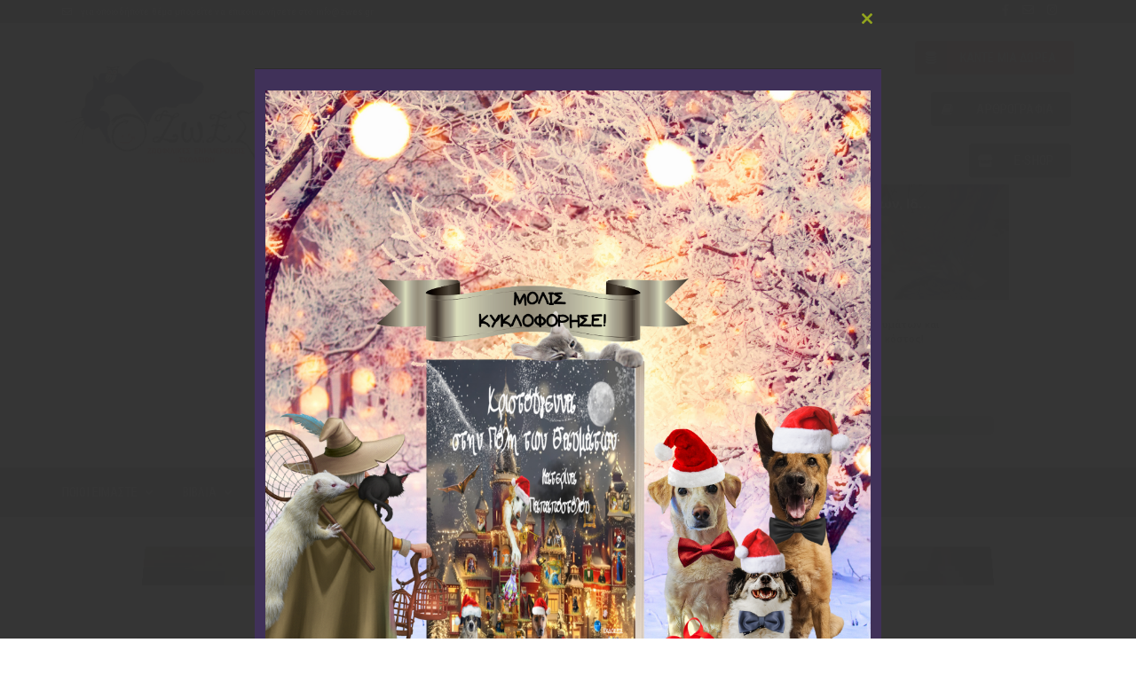

--- FILE ---
content_type: text/html; charset=UTF-8
request_url: https://www.zwes.gr/?post_type=popup&amp%3Bp=4054
body_size: 187798
content:
<!DOCTYPE html>
<html dir="ltr" lang="el" prefix="og: https://ogp.me/ns# fb: http://ogp.me/ns/fb#">
    <head>
        <meta charset="UTF-8">
<meta name="google-site-verification" content="XddTAulXdfR6Ch-TUUKaQQIhaxtSfU1UdqogYYVrsHg" />

                    <meta name="title" content="">
            <meta name="keywords" content="">
            <meta name="description" content="">
                <link rel="profile" href="http://gmpg.org/xfn/11">
        <link rel="pingback" href="https://www.zwes.gr/xmlrpc.php">
        <!--[if lt IE 9]><meta http-equiv="X-UA-Compatible" content="IE=edge"><![endif]-->
        <style type="text/css">
                .breadcrumb-sec:before{z-index: 1 !important;}
				
            </style>         <link rel="shortcut icon" href="https://www.zwes.gr/wp-content/uploads/2017/10/favicon.png">
        <title>Ζω.Ε.Σ. | Ζωο...φιλώντας μαθήματα άδολης αγάπης</title>
<meta name="viewport" content="width=device-width, initial-scale=1.0, maximum-scale=1.0, user-scalable=0">
		<!-- All in One SEO 4.7.3 - aioseo.com -->
		<meta name="robots" content="max-image-preview:large" />
		<link rel="canonical" href="https://www.zwes.gr/" />
		<meta name="generator" content="All in One SEO (AIOSEO) 4.7.3" />
		<meta property="og:locale" content="el_GR" />
		<meta property="og:site_name" content="Ζω.Ε.Σ. | Ζωο...φιλώντας μαθήματα άδολης αγάπης" />
		<meta property="og:type" content="article" />
		<meta property="og:title" content="Ζω.Ε.Σ. | Ζωο...φιλώντας μαθήματα άδολης αγάπης" />
		<meta property="og:url" content="https://www.zwes.gr/" />
		<meta property="article:published_time" content="2014-11-19T08:07:43+00:00" />
		<meta property="article:modified_time" content="2021-02-09T15:02:44+00:00" />
		<meta name="twitter:card" content="summary" />
		<meta name="twitter:title" content="Ζω.Ε.Σ. | Ζωο...φιλώντας μαθήματα άδολης αγάπης" />
		<meta name="google" content="nositelinkssearchbox" />
		<script type="application/ld+json" class="aioseo-schema">
			{"@context":"https:\/\/schema.org","@graph":[{"@type":"BreadcrumbList","@id":"https:\/\/www.zwes.gr\/#breadcrumblist","itemListElement":[{"@type":"ListItem","@id":"https:\/\/www.zwes.gr\/#listItem","position":1,"name":"Home"}]},{"@type":"Organization","@id":"https:\/\/www.zwes.gr\/#organization","name":"\u0396\u03c9.\u0395.\u03a3.","description":"\u0396\u03c9\u03bf...\u03c6\u03b9\u03bb\u03ce\u03bd\u03c4\u03b1\u03c2 \u03bc\u03b1\u03b8\u03ae\u03bc\u03b1\u03c4\u03b1 \u03ac\u03b4\u03bf\u03bb\u03b7\u03c2 \u03b1\u03b3\u03ac\u03c0\u03b7\u03c2","url":"https:\/\/www.zwes.gr\/"},{"@type":"WebPage","@id":"https:\/\/www.zwes.gr\/#webpage","url":"https:\/\/www.zwes.gr\/","name":"\u0396\u03c9.\u0395.\u03a3. | \u0396\u03c9\u03bf...\u03c6\u03b9\u03bb\u03ce\u03bd\u03c4\u03b1\u03c2 \u03bc\u03b1\u03b8\u03ae\u03bc\u03b1\u03c4\u03b1 \u03ac\u03b4\u03bf\u03bb\u03b7\u03c2 \u03b1\u03b3\u03ac\u03c0\u03b7\u03c2","inLanguage":"el","isPartOf":{"@id":"https:\/\/www.zwes.gr\/#website"},"breadcrumb":{"@id":"https:\/\/www.zwes.gr\/#breadcrumblist"},"datePublished":"2014-11-19T08:07:43+02:00","dateModified":"2021-02-09T17:02:44+02:00"},{"@type":"WebSite","@id":"https:\/\/www.zwes.gr\/#website","url":"https:\/\/www.zwes.gr\/","name":"\u0396\u03c9.\u0395.\u03a3.","description":"\u0396\u03c9\u03bf...\u03c6\u03b9\u03bb\u03ce\u03bd\u03c4\u03b1\u03c2 \u03bc\u03b1\u03b8\u03ae\u03bc\u03b1\u03c4\u03b1 \u03ac\u03b4\u03bf\u03bb\u03b7\u03c2 \u03b1\u03b3\u03ac\u03c0\u03b7\u03c2","inLanguage":"el","publisher":{"@id":"https:\/\/www.zwes.gr\/#organization"}}]}
		</script>
		<!-- All in One SEO -->

<link rel="alternate" type="application/rss+xml" title="Ροή RSS &raquo; Ζω.Ε.Σ." href="https://www.zwes.gr/feed/" />
<script type="text/javascript">
/* <![CDATA[ */
window._wpemojiSettings = {"baseUrl":"https:\/\/s.w.org\/images\/core\/emoji\/15.0.3\/72x72\/","ext":".png","svgUrl":"https:\/\/s.w.org\/images\/core\/emoji\/15.0.3\/svg\/","svgExt":".svg","source":{"concatemoji":"https:\/\/www.zwes.gr\/wp-includes\/js\/wp-emoji-release.min.js?ver=6.6.4"}};
/*! This file is auto-generated */
!function(i,n){var o,s,e;function c(e){try{var t={supportTests:e,timestamp:(new Date).valueOf()};sessionStorage.setItem(o,JSON.stringify(t))}catch(e){}}function p(e,t,n){e.clearRect(0,0,e.canvas.width,e.canvas.height),e.fillText(t,0,0);var t=new Uint32Array(e.getImageData(0,0,e.canvas.width,e.canvas.height).data),r=(e.clearRect(0,0,e.canvas.width,e.canvas.height),e.fillText(n,0,0),new Uint32Array(e.getImageData(0,0,e.canvas.width,e.canvas.height).data));return t.every(function(e,t){return e===r[t]})}function u(e,t,n){switch(t){case"flag":return n(e,"\ud83c\udff3\ufe0f\u200d\u26a7\ufe0f","\ud83c\udff3\ufe0f\u200b\u26a7\ufe0f")?!1:!n(e,"\ud83c\uddfa\ud83c\uddf3","\ud83c\uddfa\u200b\ud83c\uddf3")&&!n(e,"\ud83c\udff4\udb40\udc67\udb40\udc62\udb40\udc65\udb40\udc6e\udb40\udc67\udb40\udc7f","\ud83c\udff4\u200b\udb40\udc67\u200b\udb40\udc62\u200b\udb40\udc65\u200b\udb40\udc6e\u200b\udb40\udc67\u200b\udb40\udc7f");case"emoji":return!n(e,"\ud83d\udc26\u200d\u2b1b","\ud83d\udc26\u200b\u2b1b")}return!1}function f(e,t,n){var r="undefined"!=typeof WorkerGlobalScope&&self instanceof WorkerGlobalScope?new OffscreenCanvas(300,150):i.createElement("canvas"),a=r.getContext("2d",{willReadFrequently:!0}),o=(a.textBaseline="top",a.font="600 32px Arial",{});return e.forEach(function(e){o[e]=t(a,e,n)}),o}function t(e){var t=i.createElement("script");t.src=e,t.defer=!0,i.head.appendChild(t)}"undefined"!=typeof Promise&&(o="wpEmojiSettingsSupports",s=["flag","emoji"],n.supports={everything:!0,everythingExceptFlag:!0},e=new Promise(function(e){i.addEventListener("DOMContentLoaded",e,{once:!0})}),new Promise(function(t){var n=function(){try{var e=JSON.parse(sessionStorage.getItem(o));if("object"==typeof e&&"number"==typeof e.timestamp&&(new Date).valueOf()<e.timestamp+604800&&"object"==typeof e.supportTests)return e.supportTests}catch(e){}return null}();if(!n){if("undefined"!=typeof Worker&&"undefined"!=typeof OffscreenCanvas&&"undefined"!=typeof URL&&URL.createObjectURL&&"undefined"!=typeof Blob)try{var e="postMessage("+f.toString()+"("+[JSON.stringify(s),u.toString(),p.toString()].join(",")+"));",r=new Blob([e],{type:"text/javascript"}),a=new Worker(URL.createObjectURL(r),{name:"wpTestEmojiSupports"});return void(a.onmessage=function(e){c(n=e.data),a.terminate(),t(n)})}catch(e){}c(n=f(s,u,p))}t(n)}).then(function(e){for(var t in e)n.supports[t]=e[t],n.supports.everything=n.supports.everything&&n.supports[t],"flag"!==t&&(n.supports.everythingExceptFlag=n.supports.everythingExceptFlag&&n.supports[t]);n.supports.everythingExceptFlag=n.supports.everythingExceptFlag&&!n.supports.flag,n.DOMReady=!1,n.readyCallback=function(){n.DOMReady=!0}}).then(function(){return e}).then(function(){var e;n.supports.everything||(n.readyCallback(),(e=n.source||{}).concatemoji?t(e.concatemoji):e.wpemoji&&e.twemoji&&(t(e.twemoji),t(e.wpemoji)))}))}((window,document),window._wpemojiSettings);
/* ]]> */
</script>
<link rel='stylesheet' id='form-manager-css-css' href='https://www.zwes.gr/wp-content/plugins/wordpress-form-manager/css/style.css?ver=6.6.4' type='text/css' media='all' />
<style id='wp-emoji-styles-inline-css' type='text/css'>

	img.wp-smiley, img.emoji {
		display: inline !important;
		border: none !important;
		box-shadow: none !important;
		height: 1em !important;
		width: 1em !important;
		margin: 0 0.07em !important;
		vertical-align: -0.1em !important;
		background: none !important;
		padding: 0 !important;
	}
</style>
<style id='classic-theme-styles-inline-css' type='text/css'>
/*! This file is auto-generated */
.wp-block-button__link{color:#fff;background-color:#32373c;border-radius:9999px;box-shadow:none;text-decoration:none;padding:calc(.667em + 2px) calc(1.333em + 2px);font-size:1.125em}.wp-block-file__button{background:#32373c;color:#fff;text-decoration:none}
</style>
<style id='global-styles-inline-css' type='text/css'>
:root{--wp--preset--aspect-ratio--square: 1;--wp--preset--aspect-ratio--4-3: 4/3;--wp--preset--aspect-ratio--3-4: 3/4;--wp--preset--aspect-ratio--3-2: 3/2;--wp--preset--aspect-ratio--2-3: 2/3;--wp--preset--aspect-ratio--16-9: 16/9;--wp--preset--aspect-ratio--9-16: 9/16;--wp--preset--color--black: #000000;--wp--preset--color--cyan-bluish-gray: #abb8c3;--wp--preset--color--white: #ffffff;--wp--preset--color--pale-pink: #f78da7;--wp--preset--color--vivid-red: #cf2e2e;--wp--preset--color--luminous-vivid-orange: #ff6900;--wp--preset--color--luminous-vivid-amber: #fcb900;--wp--preset--color--light-green-cyan: #7bdcb5;--wp--preset--color--vivid-green-cyan: #00d084;--wp--preset--color--pale-cyan-blue: #8ed1fc;--wp--preset--color--vivid-cyan-blue: #0693e3;--wp--preset--color--vivid-purple: #9b51e0;--wp--preset--gradient--vivid-cyan-blue-to-vivid-purple: linear-gradient(135deg,rgba(6,147,227,1) 0%,rgb(155,81,224) 100%);--wp--preset--gradient--light-green-cyan-to-vivid-green-cyan: linear-gradient(135deg,rgb(122,220,180) 0%,rgb(0,208,130) 100%);--wp--preset--gradient--luminous-vivid-amber-to-luminous-vivid-orange: linear-gradient(135deg,rgba(252,185,0,1) 0%,rgba(255,105,0,1) 100%);--wp--preset--gradient--luminous-vivid-orange-to-vivid-red: linear-gradient(135deg,rgba(255,105,0,1) 0%,rgb(207,46,46) 100%);--wp--preset--gradient--very-light-gray-to-cyan-bluish-gray: linear-gradient(135deg,rgb(238,238,238) 0%,rgb(169,184,195) 100%);--wp--preset--gradient--cool-to-warm-spectrum: linear-gradient(135deg,rgb(74,234,220) 0%,rgb(151,120,209) 20%,rgb(207,42,186) 40%,rgb(238,44,130) 60%,rgb(251,105,98) 80%,rgb(254,248,76) 100%);--wp--preset--gradient--blush-light-purple: linear-gradient(135deg,rgb(255,206,236) 0%,rgb(152,150,240) 100%);--wp--preset--gradient--blush-bordeaux: linear-gradient(135deg,rgb(254,205,165) 0%,rgb(254,45,45) 50%,rgb(107,0,62) 100%);--wp--preset--gradient--luminous-dusk: linear-gradient(135deg,rgb(255,203,112) 0%,rgb(199,81,192) 50%,rgb(65,88,208) 100%);--wp--preset--gradient--pale-ocean: linear-gradient(135deg,rgb(255,245,203) 0%,rgb(182,227,212) 50%,rgb(51,167,181) 100%);--wp--preset--gradient--electric-grass: linear-gradient(135deg,rgb(202,248,128) 0%,rgb(113,206,126) 100%);--wp--preset--gradient--midnight: linear-gradient(135deg,rgb(2,3,129) 0%,rgb(40,116,252) 100%);--wp--preset--font-size--small: 13px;--wp--preset--font-size--medium: 20px;--wp--preset--font-size--large: 36px;--wp--preset--font-size--x-large: 42px;--wp--preset--spacing--20: 0.44rem;--wp--preset--spacing--30: 0.67rem;--wp--preset--spacing--40: 1rem;--wp--preset--spacing--50: 1.5rem;--wp--preset--spacing--60: 2.25rem;--wp--preset--spacing--70: 3.38rem;--wp--preset--spacing--80: 5.06rem;--wp--preset--shadow--natural: 6px 6px 9px rgba(0, 0, 0, 0.2);--wp--preset--shadow--deep: 12px 12px 50px rgba(0, 0, 0, 0.4);--wp--preset--shadow--sharp: 6px 6px 0px rgba(0, 0, 0, 0.2);--wp--preset--shadow--outlined: 6px 6px 0px -3px rgba(255, 255, 255, 1), 6px 6px rgba(0, 0, 0, 1);--wp--preset--shadow--crisp: 6px 6px 0px rgba(0, 0, 0, 1);}:where(.is-layout-flex){gap: 0.5em;}:where(.is-layout-grid){gap: 0.5em;}body .is-layout-flex{display: flex;}.is-layout-flex{flex-wrap: wrap;align-items: center;}.is-layout-flex > :is(*, div){margin: 0;}body .is-layout-grid{display: grid;}.is-layout-grid > :is(*, div){margin: 0;}:where(.wp-block-columns.is-layout-flex){gap: 2em;}:where(.wp-block-columns.is-layout-grid){gap: 2em;}:where(.wp-block-post-template.is-layout-flex){gap: 1.25em;}:where(.wp-block-post-template.is-layout-grid){gap: 1.25em;}.has-black-color{color: var(--wp--preset--color--black) !important;}.has-cyan-bluish-gray-color{color: var(--wp--preset--color--cyan-bluish-gray) !important;}.has-white-color{color: var(--wp--preset--color--white) !important;}.has-pale-pink-color{color: var(--wp--preset--color--pale-pink) !important;}.has-vivid-red-color{color: var(--wp--preset--color--vivid-red) !important;}.has-luminous-vivid-orange-color{color: var(--wp--preset--color--luminous-vivid-orange) !important;}.has-luminous-vivid-amber-color{color: var(--wp--preset--color--luminous-vivid-amber) !important;}.has-light-green-cyan-color{color: var(--wp--preset--color--light-green-cyan) !important;}.has-vivid-green-cyan-color{color: var(--wp--preset--color--vivid-green-cyan) !important;}.has-pale-cyan-blue-color{color: var(--wp--preset--color--pale-cyan-blue) !important;}.has-vivid-cyan-blue-color{color: var(--wp--preset--color--vivid-cyan-blue) !important;}.has-vivid-purple-color{color: var(--wp--preset--color--vivid-purple) !important;}.has-black-background-color{background-color: var(--wp--preset--color--black) !important;}.has-cyan-bluish-gray-background-color{background-color: var(--wp--preset--color--cyan-bluish-gray) !important;}.has-white-background-color{background-color: var(--wp--preset--color--white) !important;}.has-pale-pink-background-color{background-color: var(--wp--preset--color--pale-pink) !important;}.has-vivid-red-background-color{background-color: var(--wp--preset--color--vivid-red) !important;}.has-luminous-vivid-orange-background-color{background-color: var(--wp--preset--color--luminous-vivid-orange) !important;}.has-luminous-vivid-amber-background-color{background-color: var(--wp--preset--color--luminous-vivid-amber) !important;}.has-light-green-cyan-background-color{background-color: var(--wp--preset--color--light-green-cyan) !important;}.has-vivid-green-cyan-background-color{background-color: var(--wp--preset--color--vivid-green-cyan) !important;}.has-pale-cyan-blue-background-color{background-color: var(--wp--preset--color--pale-cyan-blue) !important;}.has-vivid-cyan-blue-background-color{background-color: var(--wp--preset--color--vivid-cyan-blue) !important;}.has-vivid-purple-background-color{background-color: var(--wp--preset--color--vivid-purple) !important;}.has-black-border-color{border-color: var(--wp--preset--color--black) !important;}.has-cyan-bluish-gray-border-color{border-color: var(--wp--preset--color--cyan-bluish-gray) !important;}.has-white-border-color{border-color: var(--wp--preset--color--white) !important;}.has-pale-pink-border-color{border-color: var(--wp--preset--color--pale-pink) !important;}.has-vivid-red-border-color{border-color: var(--wp--preset--color--vivid-red) !important;}.has-luminous-vivid-orange-border-color{border-color: var(--wp--preset--color--luminous-vivid-orange) !important;}.has-luminous-vivid-amber-border-color{border-color: var(--wp--preset--color--luminous-vivid-amber) !important;}.has-light-green-cyan-border-color{border-color: var(--wp--preset--color--light-green-cyan) !important;}.has-vivid-green-cyan-border-color{border-color: var(--wp--preset--color--vivid-green-cyan) !important;}.has-pale-cyan-blue-border-color{border-color: var(--wp--preset--color--pale-cyan-blue) !important;}.has-vivid-cyan-blue-border-color{border-color: var(--wp--preset--color--vivid-cyan-blue) !important;}.has-vivid-purple-border-color{border-color: var(--wp--preset--color--vivid-purple) !important;}.has-vivid-cyan-blue-to-vivid-purple-gradient-background{background: var(--wp--preset--gradient--vivid-cyan-blue-to-vivid-purple) !important;}.has-light-green-cyan-to-vivid-green-cyan-gradient-background{background: var(--wp--preset--gradient--light-green-cyan-to-vivid-green-cyan) !important;}.has-luminous-vivid-amber-to-luminous-vivid-orange-gradient-background{background: var(--wp--preset--gradient--luminous-vivid-amber-to-luminous-vivid-orange) !important;}.has-luminous-vivid-orange-to-vivid-red-gradient-background{background: var(--wp--preset--gradient--luminous-vivid-orange-to-vivid-red) !important;}.has-very-light-gray-to-cyan-bluish-gray-gradient-background{background: var(--wp--preset--gradient--very-light-gray-to-cyan-bluish-gray) !important;}.has-cool-to-warm-spectrum-gradient-background{background: var(--wp--preset--gradient--cool-to-warm-spectrum) !important;}.has-blush-light-purple-gradient-background{background: var(--wp--preset--gradient--blush-light-purple) !important;}.has-blush-bordeaux-gradient-background{background: var(--wp--preset--gradient--blush-bordeaux) !important;}.has-luminous-dusk-gradient-background{background: var(--wp--preset--gradient--luminous-dusk) !important;}.has-pale-ocean-gradient-background{background: var(--wp--preset--gradient--pale-ocean) !important;}.has-electric-grass-gradient-background{background: var(--wp--preset--gradient--electric-grass) !important;}.has-midnight-gradient-background{background: var(--wp--preset--gradient--midnight) !important;}.has-small-font-size{font-size: var(--wp--preset--font-size--small) !important;}.has-medium-font-size{font-size: var(--wp--preset--font-size--medium) !important;}.has-large-font-size{font-size: var(--wp--preset--font-size--large) !important;}.has-x-large-font-size{font-size: var(--wp--preset--font-size--x-large) !important;}
:where(.wp-block-post-template.is-layout-flex){gap: 1.25em;}:where(.wp-block-post-template.is-layout-grid){gap: 1.25em;}
:where(.wp-block-columns.is-layout-flex){gap: 2em;}:where(.wp-block-columns.is-layout-grid){gap: 2em;}
:root :where(.wp-block-pullquote){font-size: 1.5em;line-height: 1.6;}
</style>
<link rel='stylesheet' id='contact-form-7-css' href='https://www.zwes.gr/wp-content/plugins/contact-form-7/includes/css/styles.css?ver=5.9.8' type='text/css' media='all' />
<link rel='stylesheet' id='qligg-swiper-css' href='https://www.zwes.gr/wp-content/plugins/insta-gallery/assets/frontend/swiper/swiper.min.css?ver=4.5.9' type='text/css' media='all' />
<link rel='stylesheet' id='qligg-frontend-css' href='https://www.zwes.gr/wp-content/plugins/insta-gallery/build/frontend/css/style.css?ver=4.5.9' type='text/css' media='all' />
<link rel='stylesheet' id='eae-css-css' href='https://www.zwes.gr/wp-content/plugins/addon-elements-for-elementor-page-builder/assets/css/eae.min.css?ver=1.13.9' type='text/css' media='all' />
<link rel='stylesheet' id='eae-peel-css-css' href='https://www.zwes.gr/wp-content/plugins/addon-elements-for-elementor-page-builder/assets/lib/peel/peel.css?ver=1.13.9' type='text/css' media='all' />
<link rel='stylesheet' id='font-awesome-4-shim-css' href='https://www.zwes.gr/wp-content/plugins/elementor/assets/lib/font-awesome/css/v4-shims.min.css?ver=1.0' type='text/css' media='all' />
<link rel='stylesheet' id='font-awesome-5-all-css' href='https://www.zwes.gr/wp-content/plugins/elementor/assets/lib/font-awesome/css/all.min.css?ver=1.0' type='text/css' media='all' />
<link rel='stylesheet' id='vegas-css-css' href='https://www.zwes.gr/wp-content/plugins/addon-elements-for-elementor-page-builder/assets/lib/vegas/vegas.min.css?ver=2.4.0' type='text/css' media='all' />
<link rel='stylesheet' id='bootstrap_css-css' href='https://www.zwes.gr/wp-content/themes/awaken-theme/assets/css/bootstrap.css?ver=6.6.4' type='text/css' media='all' />
<link rel='stylesheet' id='style_css-css' href='https://www.zwes.gr/wp-content/themes/awaken-theme/style.css?ver=6.6.4' type='text/css' media='all' />
<link rel='stylesheet' id='widget_css-css' href='https://www.zwes.gr/wp-content/themes/awaken-theme/assets/css/widget.css?ver=6.6.4' type='text/css' media='all' />
<link rel='stylesheet' id='font-awesome_css-css' href='https://www.zwes.gr/wp-content/themes/awaken-theme/assets/css/font-awesome.css?ver=6.6.4' type='text/css' media='all' />
<link rel='stylesheet' id='flexslider_css-css' href='https://www.zwes.gr/wp-content/themes/awaken-theme/assets/css/flexslider.css?ver=6.6.4' type='text/css' media='all' />
<link rel='stylesheet' id='mediaelementplayer.min_css-css' href='https://www.zwes.gr/wp-content/themes/awaken-theme/assets/css/mediaelementplayer.min.css?ver=6.6.4' type='text/css' media='all' />
<link rel='stylesheet' id='prettyPhoto_css-css' href='https://www.zwes.gr/wp-content/themes/awaken-theme/assets/css/prettyphoto.css?ver=6.6.4' type='text/css' media='all' />
<link rel='stylesheet' id='cs_woocommerce_css-css' href='https://www.zwes.gr/wp-content/themes/awaken-theme/assets/css/cs_woocommerce.css?ver=6.6.4' type='text/css' media='all' />
<link rel='stylesheet' id='responsive_css-css' href='https://www.zwes.gr/wp-content/themes/awaken-theme/assets/css/responsive.css?ver=6.6.4' type='text/css' media='all' />
<link rel='stylesheet' id='popup-maker-site-css' href='//www.zwes.gr/wp-content/uploads/pum/pum-site-styles.css?generated=1729699440&#038;ver=1.20.2' type='text/css' media='all' />
<link rel='stylesheet' id='elementor-icons-css' href='https://www.zwes.gr/wp-content/plugins/elementor/assets/lib/eicons/css/elementor-icons.min.css?ver=5.31.0' type='text/css' media='all' />
<link rel='stylesheet' id='elementor-frontend-css' href='https://www.zwes.gr/wp-content/plugins/elementor/assets/css/frontend.min.css?ver=3.24.7' type='text/css' media='all' />
<link rel='stylesheet' id='swiper-css' href='https://www.zwes.gr/wp-content/plugins/elementor/assets/lib/swiper/v8/css/swiper.min.css?ver=8.4.5' type='text/css' media='all' />
<link rel='stylesheet' id='e-swiper-css' href='https://www.zwes.gr/wp-content/plugins/elementor/assets/css/conditionals/e-swiper.min.css?ver=3.24.7' type='text/css' media='all' />
<link rel='stylesheet' id='elementor-post-3468-css' href='https://www.zwes.gr/wp-content/uploads/elementor/css/post-3468.css?ver=1729699440' type='text/css' media='all' />
<link rel='stylesheet' id='lae-animate-css' href='https://www.zwes.gr/wp-content/plugins/addons-for-elementor/assets/css/lib/animate.css?ver=8.5.1' type='text/css' media='all' />
<link rel='stylesheet' id='lae-sliders-styles-css' href='https://www.zwes.gr/wp-content/plugins/addons-for-elementor/assets/css/lib/sliders.min.css?ver=8.5.1' type='text/css' media='all' />
<link rel='stylesheet' id='lae-icomoon-styles-css' href='https://www.zwes.gr/wp-content/plugins/addons-for-elementor/assets/css/icomoon.css?ver=8.5.1' type='text/css' media='all' />
<link rel='stylesheet' id='lae-frontend-styles-css' href='https://www.zwes.gr/wp-content/plugins/addons-for-elementor/assets/css/lae-frontend.css?ver=8.5.1' type='text/css' media='all' />
<link rel='stylesheet' id='lae-grid-styles-css' href='https://www.zwes.gr/wp-content/plugins/addons-for-elementor/assets/css/lae-grid.css?ver=8.5.1' type='text/css' media='all' />
<link rel='stylesheet' id='lae-widgets-styles-css' href='https://www.zwes.gr/wp-content/plugins/addons-for-elementor/assets/css/widgets/lae-widgets.min.css?ver=8.5.1' type='text/css' media='all' />
<link rel='stylesheet' id='elementor-global-css' href='https://www.zwes.gr/wp-content/uploads/elementor/css/global.css?ver=1729699441' type='text/css' media='all' />
<link rel='stylesheet' id='eael-general-css' href='https://www.zwes.gr/wp-content/plugins/essential-addons-for-elementor-lite/assets/front-end/css/view/general.min.css?ver=6.0.7' type='text/css' media='all' />
<link rel='stylesheet' id='google-fonts-1-css' href='https://fonts.googleapis.com/css?family=Roboto%3A100%2C100italic%2C200%2C200italic%2C300%2C300italic%2C400%2C400italic%2C500%2C500italic%2C600%2C600italic%2C700%2C700italic%2C800%2C800italic%2C900%2C900italic%7CRoboto+Slab%3A100%2C100italic%2C200%2C200italic%2C300%2C300italic%2C400%2C400italic%2C500%2C500italic%2C600%2C600italic%2C700%2C700italic%2C800%2C800italic%2C900%2C900italic&#038;display=auto&#038;subset=greek&#038;ver=6.6.4' type='text/css' media='all' />
            <style type="text/css">
                .scrollup-button {
                    display: none;
                    position: fixed;
                    z-index: 1000;
                    padding: 8px;
                    cursor: pointer;
                    bottom: 20px;
                    right: 20px;
                    background-color: #494949;
                    border-radius: 0;
                    -webkit-animation: display 0.5s;
                    animation: display 0.5s;
                }

                .scrollup-button .scrollup-svg-icon {
                    display: block;
                    overflow: hidden;
                    fill: #ffffff;
                }

                .scrollup-button:hover {
                    background-color: #494949;
                }

                .scrollup-button:hover .scrollup-svg-icon {
                    fill: #ffffff;
                }
            </style>
			<link rel="preconnect" href="https://fonts.gstatic.com/" crossorigin><script type="text/javascript" id="form-manager-js-user-js-extra">
/* <![CDATA[ */
var fm_user_I18n = {"ajaxurl":"https:\/\/www.zwes.gr\/wp-admin\/admin-ajax.php"};
/* ]]> */
</script>
<script type="text/javascript" src="https://www.zwes.gr/wp-content/plugins/wordpress-form-manager/js/userscripts.js?ver=6.6.4" id="form-manager-js-user-js"></script>
<script type="text/javascript" src="https://www.zwes.gr/wp-includes/js/jquery/jquery.min.js?ver=3.7.1" id="jquery-core-js"></script>
<script type="text/javascript" src="https://www.zwes.gr/wp-includes/js/jquery/jquery-migrate.min.js?ver=3.4.1" id="jquery-migrate-js"></script>
<script type="text/javascript" src="https://www.zwes.gr/wp-content/plugins/addon-elements-for-elementor-page-builder/assets/js/iconHelper.js?ver=1.0" id="eae-iconHelper-js"></script>
<script type="text/javascript" src="https://www.zwes.gr/wp-content/themes/awaken-theme/assets/scripts/bootstrap.min.js?ver=6.6.4" id="bootstrap.min_script-js"></script>
<link rel="https://api.w.org/" href="https://www.zwes.gr/wp-json/" /><link rel="alternate" title="JSON" type="application/json" href="https://www.zwes.gr/wp-json/wp/v2/pages/21" /><link rel="EditURI" type="application/rsd+xml" title="RSD" href="https://www.zwes.gr/xmlrpc.php?rsd" />
<meta name="generator" content="WordPress 6.6.4" />
<link rel='shortlink' href='https://www.zwes.gr/' />
<link rel="alternate" title="oEmbed (JSON)" type="application/json+oembed" href="https://www.zwes.gr/wp-json/oembed/1.0/embed?url=https%3A%2F%2Fwww.zwes.gr%2F" />
<link rel="alternate" title="oEmbed (XML)" type="text/xml+oembed" href="https://www.zwes.gr/wp-json/oembed/1.0/embed?url=https%3A%2F%2Fwww.zwes.gr%2F&#038;format=xml" />
        <script type="text/javascript">
            ( function () {
                window.lae_fs = { can_use_premium_code: false};
            } )();
        </script>
        <style type='text/css'> .ae_data .elementor-editor-element-setting {
            display:none !important;
            }
            </style>			<link rel="preload" href="https://www.zwes.gr/wp-content/plugins/wordpress-popup/assets/hustle-ui/fonts/hustle-icons-font.woff2" as="font" type="font/woff2" crossorigin>
		<meta name="generator" content="Elementor 3.24.7; features: additional_custom_breakpoints; settings: css_print_method-external, google_font-enabled, font_display-auto">
			<style>
				.e-con.e-parent:nth-of-type(n+4):not(.e-lazyloaded):not(.e-no-lazyload),
				.e-con.e-parent:nth-of-type(n+4):not(.e-lazyloaded):not(.e-no-lazyload) * {
					background-image: none !important;
				}
				@media screen and (max-height: 1024px) {
					.e-con.e-parent:nth-of-type(n+3):not(.e-lazyloaded):not(.e-no-lazyload),
					.e-con.e-parent:nth-of-type(n+3):not(.e-lazyloaded):not(.e-no-lazyload) * {
						background-image: none !important;
					}
				}
				@media screen and (max-height: 640px) {
					.e-con.e-parent:nth-of-type(n+2):not(.e-lazyloaded):not(.e-no-lazyload),
					.e-con.e-parent:nth-of-type(n+2):not(.e-lazyloaded):not(.e-no-lazyload) * {
						background-image: none !important;
					}
				}
			</style>
			<style type="text/css" id="custom-background-css">
body.custom-background { background-color: #ffffff; }
</style>
	<style id="hustle-module-11-0-styles" class="hustle-module-styles hustle-module-styles-11">@media screen and (min-width: 783px) {.hustle-ui:not(.hustle-size--small).module_id_11 .hustle-popup-content {max-width: 706px;max-height: none;max-height: unset;overflow-y: initial;}}@media screen and (min-width: 783px) { .hustle-layout {max-height: none;max-height: unset;}} .hustle-ui.module_id_11  {padding-right: 5px;padding-left: 5px;}.hustle-ui.module_id_11  .hustle-popup-content .hustle-info,.hustle-ui.module_id_11  .hustle-popup-content .hustle-optin {padding-top: 5px;padding-bottom: 5px;} .hustle-ui.module_id_11 .hustle-layout .hustle-layout-body {margin: 0px 0px 0px 0px;padding: 0px 0px 0px 0px;border-width: 0px 0px 0px 0px;border-style: solid;border-color: #DADADA;border-radius: 0px 0px 0px 0px;overflow: hidden;background-color: #403159;-moz-box-shadow: 0px 0px 0px 0px rgba(0,0,0,0);-webkit-box-shadow: 0px 0px 0px 0px rgba(0,0,0,0);box-shadow: 0px 0px 0px 0px rgba(0,0,0,0);} .hustle-ui.module_id_11 .hustle-layout .hustle-layout-header {padding: 20px 20px 20px 20px;border-width: 0px 0px 1px 0px;border-style: solid;border-color: rgba(0,0,0,0.16);border-radius: 0px 0px 0px 0px;background-color: rgba(0,0,0,0);-moz-box-shadow: 0px 0px 0px 0px rgba(0,0,0,0);-webkit-box-shadow: 0px 0px 0px 0px rgba(0,0,0,0);box-shadow: 0px 0px 0px 0px rgba(0,0,0,0);} .hustle-ui.module_id_11 .hustle-layout .hustle-layout-content {padding: 0px 0px 0px 0px;border-width: 0px 0px 0px 0px;border-style: solid;border-radius: 0px 0px 0px 0px;border-color: rgba(0,0,0,0);background-color: #513E70;-moz-box-shadow: 0px 0px 0px 0px rgba(0,0,0,0);-webkit-box-shadow: 0px 0px 0px 0px rgba(0,0,0,0);box-shadow: 0px 0px 0px 0px rgba(0,0,0,0);}.hustle-ui.module_id_11 .hustle-main-wrapper {position: relative;padding:32px 0 0;}  .hustle-ui.module_id_11 .hustle-layout .hustle-content {margin: 0px 0px 0px 0px;padding: 12px 12px 12px 12px;border-width: 0px 0px 0px 0px;border-style: solid;border-radius: 0px 0px 0px 0px;border-color: rgba(0,0,0,0);background-color: rgba(0,0,0,0);-moz-box-shadow: 0px 0px 0px 0px rgba(0,0,0,0);-webkit-box-shadow: 0px 0px 0px 0px rgba(0,0,0,0);box-shadow: 0px 0px 0px 0px rgba(0,0,0,0);}.hustle-ui.module_id_11 .hustle-layout .hustle-content .hustle-content-wrap {padding: 12px 0 12px 0;} .hustle-ui.module_id_11 .hustle-layout .hustle-group-content {margin: 0px 0px 0px 0px;padding: 0px 0px 0px 0px;border-color: rgba(0,0,0,0);border-width: 0px 0px 0px 0px;border-style: solid;color: #ADB5B7;}.hustle-ui.module_id_11 .hustle-layout .hustle-group-content b,.hustle-ui.module_id_11 .hustle-layout .hustle-group-content strong {font-weight: bold;}.hustle-ui.module_id_11 .hustle-layout .hustle-group-content a,.hustle-ui.module_id_11 .hustle-layout .hustle-group-content a:visited {color: #B9CE33;}.hustle-ui.module_id_11 .hustle-layout .hustle-group-content a:hover {color: #92A41E;}.hustle-ui.module_id_11 .hustle-layout .hustle-group-content a:focus,.hustle-ui.module_id_11 .hustle-layout .hustle-group-content a:active {color: #92A41E;}.hustle-ui.module_id_11 .hustle-layout .hustle-group-content {color: #ADB5B7;font-size: 9px;line-height: 1.45em;font-family: Antic Didone;}.hustle-ui.module_id_11 .hustle-layout .hustle-group-content p:not([class*="forminator-"]) {margin: 0 0 10px;color: #ADB5B7;font: normal 9px/1.45em Antic Didone;font-style: normal;letter-spacing: 0px;text-transform: none;text-decoration: none;}.hustle-ui.module_id_11 .hustle-layout .hustle-group-content p:not([class*="forminator-"]):last-child {margin-bottom: 0;}@media screen and (min-width: 783px) {.hustle-ui:not(.hustle-size--small).module_id_11 .hustle-layout .hustle-group-content p:not([class*="forminator-"]) {margin: 0 0 10px;}.hustle-ui:not(.hustle-size--small).module_id_11 .hustle-layout .hustle-group-content p:not([class*="forminator-"]):last-child {margin-bottom: 0;}}.hustle-ui.module_id_11 .hustle-layout .hustle-group-content h1:not([class*="forminator-"]) {margin: 0 0 10px;color: #ADB5B7;font: 700 28px/1.4em Antic Didone;font-style: normal;letter-spacing: 0px;text-transform: none;text-decoration: none;}.hustle-ui.module_id_11 .hustle-layout .hustle-group-content h1:not([class*="forminator-"]):last-child {margin-bottom: 0;}@media screen and (min-width: 783px) {.hustle-ui:not(.hustle-size--small).module_id_11 .hustle-layout .hustle-group-content h1:not([class*="forminator-"]) {margin: 0 0 10px;}.hustle-ui:not(.hustle-size--small).module_id_11 .hustle-layout .hustle-group-content h1:not([class*="forminator-"]):last-child {margin-bottom: 0;}}.hustle-ui.module_id_11 .hustle-layout .hustle-group-content h2:not([class*="forminator-"]) {margin: 0 0 10px;color: #ADB5B7;font: 700 22px/1.4em Antic Didone;font-style: normal;letter-spacing: 0px;text-transform: none;text-decoration: none;}.hustle-ui.module_id_11 .hustle-layout .hustle-group-content h2:not([class*="forminator-"]):last-child {margin-bottom: 0;}@media screen and (min-width: 783px) {.hustle-ui:not(.hustle-size--small).module_id_11 .hustle-layout .hustle-group-content h2:not([class*="forminator-"]) {margin: 0 0 10px;}.hustle-ui:not(.hustle-size--small).module_id_11 .hustle-layout .hustle-group-content h2:not([class*="forminator-"]):last-child {margin-bottom: 0;}}.hustle-ui.module_id_11 .hustle-layout .hustle-group-content h3:not([class*="forminator-"]) {margin: 0 0 10px;color: #ADB5B7;font: 700 18px/1.4em Antic Didone;font-style: normal;letter-spacing: 0px;text-transform: none;text-decoration: none;}.hustle-ui.module_id_11 .hustle-layout .hustle-group-content h3:not([class*="forminator-"]):last-child {margin-bottom: 0;}@media screen and (min-width: 783px) {.hustle-ui:not(.hustle-size--small).module_id_11 .hustle-layout .hustle-group-content h3:not([class*="forminator-"]) {margin: 0 0 10px;}.hustle-ui:not(.hustle-size--small).module_id_11 .hustle-layout .hustle-group-content h3:not([class*="forminator-"]):last-child {margin-bottom: 0;}}.hustle-ui.module_id_11 .hustle-layout .hustle-group-content h4:not([class*="forminator-"]) {margin: 0 0 10px;color: #ADB5B7;font: 700 16px/1.4em Antic Didone;font-style: normal;letter-spacing: 0px;text-transform: none;text-decoration: none;}.hustle-ui.module_id_11 .hustle-layout .hustle-group-content h4:not([class*="forminator-"]):last-child {margin-bottom: 0;}@media screen and (min-width: 783px) {.hustle-ui:not(.hustle-size--small).module_id_11 .hustle-layout .hustle-group-content h4:not([class*="forminator-"]) {margin: 0 0 10px;}.hustle-ui:not(.hustle-size--small).module_id_11 .hustle-layout .hustle-group-content h4:not([class*="forminator-"]):last-child {margin-bottom: 0;}}.hustle-ui.module_id_11 .hustle-layout .hustle-group-content h5:not([class*="forminator-"]) {margin: 0 0 10px;color: #ADB5B7;font: 700 14px/1.4em Antic Didone;font-style: normal;letter-spacing: 0px;text-transform: none;text-decoration: none;}.hustle-ui.module_id_11 .hustle-layout .hustle-group-content h5:not([class*="forminator-"]):last-child {margin-bottom: 0;}@media screen and (min-width: 783px) {.hustle-ui:not(.hustle-size--small).module_id_11 .hustle-layout .hustle-group-content h5:not([class*="forminator-"]) {margin: 0 0 10px;}.hustle-ui:not(.hustle-size--small).module_id_11 .hustle-layout .hustle-group-content h5:not([class*="forminator-"]):last-child {margin-bottom: 0;}}.hustle-ui.module_id_11 .hustle-layout .hustle-group-content h6:not([class*="forminator-"]) {margin: 0 0 10px;color: #ADB5B7;font: 700 12px/1.4em Antic Didone;font-style: normal;letter-spacing: 0px;text-transform: uppercase;text-decoration: none;}.hustle-ui.module_id_11 .hustle-layout .hustle-group-content h6:not([class*="forminator-"]):last-child {margin-bottom: 0;}@media screen and (min-width: 783px) {.hustle-ui:not(.hustle-size--small).module_id_11 .hustle-layout .hustle-group-content h6:not([class*="forminator-"]) {margin: 0 0 10px;}.hustle-ui:not(.hustle-size--small).module_id_11 .hustle-layout .hustle-group-content h6:not([class*="forminator-"]):last-child {margin-bottom: 0;}}.hustle-ui.module_id_11 .hustle-layout .hustle-group-content ol:not([class*="forminator-"]),.hustle-ui.module_id_11 .hustle-layout .hustle-group-content ul:not([class*="forminator-"]) {margin: 0 0 10px;}.hustle-ui.module_id_11 .hustle-layout .hustle-group-content ol:not([class*="forminator-"]):last-child,.hustle-ui.module_id_11 .hustle-layout .hustle-group-content ul:not([class*="forminator-"]):last-child {margin-bottom: 0;}.hustle-ui.module_id_11 .hustle-layout .hustle-group-content li:not([class*="forminator-"]) {margin: 0 0 5px;color: #ADB5B7;font: normal 14px/1.45em Antic Didone;font-style: normal;letter-spacing: 0px;text-transform: none;text-decoration: none;}.hustle-ui.module_id_11 .hustle-layout .hustle-group-content li:not([class*="forminator-"]):last-child {margin-bottom: 0;}.hustle-ui.module_id_11 .hustle-layout .hustle-group-content ol:not([class*="forminator-"]) li:before {color: #ADB5B7}.hustle-ui.module_id_11 .hustle-layout .hustle-group-content ul:not([class*="forminator-"]) li:before {background-color: #ADB5B7}@media screen and (min-width: 783px) {.hustle-ui.module_id_11 .hustle-layout .hustle-group-content ol:not([class*="forminator-"]),.hustle-ui.module_id_11 .hustle-layout .hustle-group-content ul:not([class*="forminator-"]) {margin: 0 0 20px;}.hustle-ui.module_id_11 .hustle-layout .hustle-group-content ol:not([class*="forminator-"]):last-child,.hustle-ui.module_id_11 .hustle-layout .hustle-group-content ul:not([class*="forminator-"]):last-child {margin: 0;}}@media screen and (min-width: 783px) {.hustle-ui:not(.hustle-size--small).module_id_11 .hustle-layout .hustle-group-content li:not([class*="forminator-"]) {margin: 0 0 5px;}.hustle-ui:not(.hustle-size--small).module_id_11 .hustle-layout .hustle-group-content li:not([class*="forminator-"]):last-child {margin-bottom: 0;}}.hustle-ui.module_id_11 .hustle-layout .hustle-group-content blockquote {margin-right: 0;margin-left: 0;} .hustle-ui.module_id_11 .hustle-layout .hustle-cta-container {margin: 20px 0px 0px 0px;padding: 0px 0px 0px 0px;border-color: rgba(0,0,0,0);border-width: 0px 0px 0px 0px;border-style: solid;} .hustle-ui.module_id_11 .hustle-layout a.hustle-button-cta {margin: 0;padding: 2px 16px 2px 16px;border-width: 0px 0px 0px 0px;border-style: solid;border-color: #A3B723;border-radius: 0px 0px 0px 0px;background-color: #B9CE33;-moz-box-shadow: 0px 0px 0px 0px rgba(0,0,0,0);-webkit-box-shadow: 0px 0px 0px 0px rgba(0,0,0,0);box-shadow: 0px 0px 0px 0px rgba(0,0,0,0);color: #FFFFFF;font: bold 13px/32px Antic Didone;font-style: normal;letter-spacing: 0.5px;text-transform: none;text-decoration: none;text-align: center;}.hustle-ui.module_id_11 .hustle-layout a.hustle-button-cta:hover {border-color: #9EAF31;background-color: #92A41E;color: #FFFFFF;}.hustle-ui.module_id_11 .hustle-layout a.hustle-button-cta:focus {border-color: #9EAF31;background-color: #92A41E;color: #FFFFFF;} .hustle-ui.module_id_11 .hustle-layout .hustle-cta-container {justify-content: left;display: flex;}.hustle-ui.module_id_11 .hustle-layout .hustle-cta-container .hustle-button-cta {width: auto;display: inline-block;}button.hustle-button-close .hustle-icon-close:before {font-size: inherit;}.hustle-ui.module_id_11 button.hustle-button-close {color: #B9CE33;background: transparent;border-radius: 0;position: absolute;z-index: 1;display: block;width: 32px;height: 32px;right: 0;left: auto;top: 0;bottom: auto;transform: unset;}.hustle-ui.module_id_11 button.hustle-button-close .hustle-icon-close {font-size: 12px;}.hustle-ui.module_id_11 button.hustle-button-close:hover {color: #92A41E;}.hustle-ui.module_id_11 button.hustle-button-close:focus {color: #92A41E;}.hustle-ui.module_id_11 .hustle-popup-mask {background-color: rgba(51,51,51,0.9);} .hustle-ui.module_id_11 .hustle-layout .hustle-group-content blockquote {border-left-color: #B9CE33;}</style><style id="hustle-module-7-0-styles" class="hustle-module-styles hustle-module-styles-7">@media screen and (min-width: 783px) {.hustle-ui:not(.hustle-size--small).module_id_7 .hustle-popup-content {max-width: 706px;max-height: none;max-height: unset;overflow-y: initial;}}@media screen and (min-width: 783px) { .hustle-layout {max-height: none;max-height: unset;}} .hustle-ui.module_id_7  {padding-right: 5px;padding-left: 5px;}.hustle-ui.module_id_7  .hustle-popup-content .hustle-info,.hustle-ui.module_id_7  .hustle-popup-content .hustle-optin {padding-top: 5px;padding-bottom: 5px;} .hustle-ui.module_id_7 .hustle-layout .hustle-layout-body {margin: 0px 0px 0px 0px;padding: 0px 0px 0px 0px;border-width: 0px 0px 0px 0px;border-style: solid;border-color: #DADADA;border-radius: 0px 0px 0px 0px;overflow: hidden;background-color: #403159;-moz-box-shadow: 0px 0px 0px 0px rgba(0,0,0,0);-webkit-box-shadow: 0px 0px 0px 0px rgba(0,0,0,0);box-shadow: 0px 0px 0px 0px rgba(0,0,0,0);} .hustle-ui.module_id_7 .hustle-layout .hustle-layout-header {padding: 20px 20px 20px 20px;border-width: 0px 0px 1px 0px;border-style: solid;border-color: rgba(0,0,0,0.16);border-radius: 0px 0px 0px 0px;background-color: rgba(0,0,0,0);-moz-box-shadow: 0px 0px 0px 0px rgba(0,0,0,0);-webkit-box-shadow: 0px 0px 0px 0px rgba(0,0,0,0);box-shadow: 0px 0px 0px 0px rgba(0,0,0,0);} .hustle-ui.module_id_7 .hustle-layout .hustle-layout-content {padding: 0px 0px 0px 0px;border-width: 0px 0px 0px 0px;border-style: solid;border-radius: 0px 0px 0px 0px;border-color: rgba(0,0,0,0);background-color: #513E70;-moz-box-shadow: 0px 0px 0px 0px rgba(0,0,0,0);-webkit-box-shadow: 0px 0px 0px 0px rgba(0,0,0,0);box-shadow: 0px 0px 0px 0px rgba(0,0,0,0);}.hustle-ui.module_id_7 .hustle-main-wrapper {position: relative;padding:32px 0 0;}  .hustle-ui.module_id_7 .hustle-layout .hustle-content {margin: 0px 0px 0px 0px;padding: 12px 12px 12px 12px;border-width: 0px 0px 0px 0px;border-style: solid;border-radius: 0px 0px 0px 0px;border-color: rgba(0,0,0,0);background-color: rgba(0,0,0,0);-moz-box-shadow: 0px 0px 0px 0px rgba(0,0,0,0);-webkit-box-shadow: 0px 0px 0px 0px rgba(0,0,0,0);box-shadow: 0px 0px 0px 0px rgba(0,0,0,0);}.hustle-ui.module_id_7 .hustle-layout .hustle-content .hustle-content-wrap {padding: 12px 0 12px 0;} .hustle-ui.module_id_7 .hustle-layout .hustle-group-content {margin: 0px 0px 0px 0px;padding: 0px 0px 0px 0px;border-color: rgba(0,0,0,0);border-width: 0px 0px 0px 0px;border-style: solid;color: #ADB5B7;}.hustle-ui.module_id_7 .hustle-layout .hustle-group-content b,.hustle-ui.module_id_7 .hustle-layout .hustle-group-content strong {font-weight: bold;}.hustle-ui.module_id_7 .hustle-layout .hustle-group-content a,.hustle-ui.module_id_7 .hustle-layout .hustle-group-content a:visited {color: #B9CE33;}.hustle-ui.module_id_7 .hustle-layout .hustle-group-content a:hover {color: #92A41E;}.hustle-ui.module_id_7 .hustle-layout .hustle-group-content a:focus,.hustle-ui.module_id_7 .hustle-layout .hustle-group-content a:active {color: #92A41E;}.hustle-ui.module_id_7 .hustle-layout .hustle-group-content {color: #ADB5B7;font-size: 9px;line-height: 1.45em;font-family: Antic Didone;}.hustle-ui.module_id_7 .hustle-layout .hustle-group-content p:not([class*="forminator-"]) {margin: 0 0 10px;color: #ADB5B7;font: normal 9px/1.45em Antic Didone;font-style: normal;letter-spacing: 0px;text-transform: none;text-decoration: none;}.hustle-ui.module_id_7 .hustle-layout .hustle-group-content p:not([class*="forminator-"]):last-child {margin-bottom: 0;}@media screen and (min-width: 783px) {.hustle-ui:not(.hustle-size--small).module_id_7 .hustle-layout .hustle-group-content p:not([class*="forminator-"]) {margin: 0 0 10px;}.hustle-ui:not(.hustle-size--small).module_id_7 .hustle-layout .hustle-group-content p:not([class*="forminator-"]):last-child {margin-bottom: 0;}}.hustle-ui.module_id_7 .hustle-layout .hustle-group-content h1:not([class*="forminator-"]) {margin: 0 0 10px;color: #ADB5B7;font: 700 28px/1.4em Antic Didone;font-style: normal;letter-spacing: 0px;text-transform: none;text-decoration: none;}.hustle-ui.module_id_7 .hustle-layout .hustle-group-content h1:not([class*="forminator-"]):last-child {margin-bottom: 0;}@media screen and (min-width: 783px) {.hustle-ui:not(.hustle-size--small).module_id_7 .hustle-layout .hustle-group-content h1:not([class*="forminator-"]) {margin: 0 0 10px;}.hustle-ui:not(.hustle-size--small).module_id_7 .hustle-layout .hustle-group-content h1:not([class*="forminator-"]):last-child {margin-bottom: 0;}}.hustle-ui.module_id_7 .hustle-layout .hustle-group-content h2:not([class*="forminator-"]) {margin: 0 0 10px;color: #ADB5B7;font: 700 22px/1.4em Antic Didone;font-style: normal;letter-spacing: 0px;text-transform: none;text-decoration: none;}.hustle-ui.module_id_7 .hustle-layout .hustle-group-content h2:not([class*="forminator-"]):last-child {margin-bottom: 0;}@media screen and (min-width: 783px) {.hustle-ui:not(.hustle-size--small).module_id_7 .hustle-layout .hustle-group-content h2:not([class*="forminator-"]) {margin: 0 0 10px;}.hustle-ui:not(.hustle-size--small).module_id_7 .hustle-layout .hustle-group-content h2:not([class*="forminator-"]):last-child {margin-bottom: 0;}}.hustle-ui.module_id_7 .hustle-layout .hustle-group-content h3:not([class*="forminator-"]) {margin: 0 0 10px;color: #ADB5B7;font: 700 18px/1.4em Antic Didone;font-style: normal;letter-spacing: 0px;text-transform: none;text-decoration: none;}.hustle-ui.module_id_7 .hustle-layout .hustle-group-content h3:not([class*="forminator-"]):last-child {margin-bottom: 0;}@media screen and (min-width: 783px) {.hustle-ui:not(.hustle-size--small).module_id_7 .hustle-layout .hustle-group-content h3:not([class*="forminator-"]) {margin: 0 0 10px;}.hustle-ui:not(.hustle-size--small).module_id_7 .hustle-layout .hustle-group-content h3:not([class*="forminator-"]):last-child {margin-bottom: 0;}}.hustle-ui.module_id_7 .hustle-layout .hustle-group-content h4:not([class*="forminator-"]) {margin: 0 0 10px;color: #ADB5B7;font: 700 16px/1.4em Antic Didone;font-style: normal;letter-spacing: 0px;text-transform: none;text-decoration: none;}.hustle-ui.module_id_7 .hustle-layout .hustle-group-content h4:not([class*="forminator-"]):last-child {margin-bottom: 0;}@media screen and (min-width: 783px) {.hustle-ui:not(.hustle-size--small).module_id_7 .hustle-layout .hustle-group-content h4:not([class*="forminator-"]) {margin: 0 0 10px;}.hustle-ui:not(.hustle-size--small).module_id_7 .hustle-layout .hustle-group-content h4:not([class*="forminator-"]):last-child {margin-bottom: 0;}}.hustle-ui.module_id_7 .hustle-layout .hustle-group-content h5:not([class*="forminator-"]) {margin: 0 0 10px;color: #ADB5B7;font: 700 14px/1.4em Antic Didone;font-style: normal;letter-spacing: 0px;text-transform: none;text-decoration: none;}.hustle-ui.module_id_7 .hustle-layout .hustle-group-content h5:not([class*="forminator-"]):last-child {margin-bottom: 0;}@media screen and (min-width: 783px) {.hustle-ui:not(.hustle-size--small).module_id_7 .hustle-layout .hustle-group-content h5:not([class*="forminator-"]) {margin: 0 0 10px;}.hustle-ui:not(.hustle-size--small).module_id_7 .hustle-layout .hustle-group-content h5:not([class*="forminator-"]):last-child {margin-bottom: 0;}}.hustle-ui.module_id_7 .hustle-layout .hustle-group-content h6:not([class*="forminator-"]) {margin: 0 0 10px;color: #ADB5B7;font: 700 12px/1.4em Antic Didone;font-style: normal;letter-spacing: 0px;text-transform: uppercase;text-decoration: none;}.hustle-ui.module_id_7 .hustle-layout .hustle-group-content h6:not([class*="forminator-"]):last-child {margin-bottom: 0;}@media screen and (min-width: 783px) {.hustle-ui:not(.hustle-size--small).module_id_7 .hustle-layout .hustle-group-content h6:not([class*="forminator-"]) {margin: 0 0 10px;}.hustle-ui:not(.hustle-size--small).module_id_7 .hustle-layout .hustle-group-content h6:not([class*="forminator-"]):last-child {margin-bottom: 0;}}.hustle-ui.module_id_7 .hustle-layout .hustle-group-content ol:not([class*="forminator-"]),.hustle-ui.module_id_7 .hustle-layout .hustle-group-content ul:not([class*="forminator-"]) {margin: 0 0 10px;}.hustle-ui.module_id_7 .hustle-layout .hustle-group-content ol:not([class*="forminator-"]):last-child,.hustle-ui.module_id_7 .hustle-layout .hustle-group-content ul:not([class*="forminator-"]):last-child {margin-bottom: 0;}.hustle-ui.module_id_7 .hustle-layout .hustle-group-content li:not([class*="forminator-"]) {margin: 0 0 5px;color: #ADB5B7;font: normal 14px/1.45em Antic Didone;font-style: normal;letter-spacing: 0px;text-transform: none;text-decoration: none;}.hustle-ui.module_id_7 .hustle-layout .hustle-group-content li:not([class*="forminator-"]):last-child {margin-bottom: 0;}.hustle-ui.module_id_7 .hustle-layout .hustle-group-content ol:not([class*="forminator-"]) li:before {color: #ADB5B7}.hustle-ui.module_id_7 .hustle-layout .hustle-group-content ul:not([class*="forminator-"]) li:before {background-color: #ADB5B7}@media screen and (min-width: 783px) {.hustle-ui.module_id_7 .hustle-layout .hustle-group-content ol:not([class*="forminator-"]),.hustle-ui.module_id_7 .hustle-layout .hustle-group-content ul:not([class*="forminator-"]) {margin: 0 0 20px;}.hustle-ui.module_id_7 .hustle-layout .hustle-group-content ol:not([class*="forminator-"]):last-child,.hustle-ui.module_id_7 .hustle-layout .hustle-group-content ul:not([class*="forminator-"]):last-child {margin: 0;}}@media screen and (min-width: 783px) {.hustle-ui:not(.hustle-size--small).module_id_7 .hustle-layout .hustle-group-content li:not([class*="forminator-"]) {margin: 0 0 5px;}.hustle-ui:not(.hustle-size--small).module_id_7 .hustle-layout .hustle-group-content li:not([class*="forminator-"]):last-child {margin-bottom: 0;}}.hustle-ui.module_id_7 .hustle-layout .hustle-group-content blockquote {margin-right: 0;margin-left: 0;} .hustle-ui.module_id_7 .hustle-layout .hustle-cta-container {margin: 20px 0px 0px 0px;padding: 0px 0px 0px 0px;border-color: rgba(0,0,0,0);border-width: 0px 0px 0px 0px;border-style: solid;} .hustle-ui.module_id_7 .hustle-layout a.hustle-button-cta {margin: 0;padding: 2px 16px 2px 16px;border-width: 0px 0px 0px 0px;border-style: solid;border-color: #A3B723;border-radius: 0px 0px 0px 0px;background-color: #B9CE33;-moz-box-shadow: 0px 0px 0px 0px rgba(0,0,0,0);-webkit-box-shadow: 0px 0px 0px 0px rgba(0,0,0,0);box-shadow: 0px 0px 0px 0px rgba(0,0,0,0);color: #FFFFFF;font: bold 13px/32px Antic Didone;font-style: normal;letter-spacing: 0.5px;text-transform: none;text-decoration: none;text-align: center;}.hustle-ui.module_id_7 .hustle-layout a.hustle-button-cta:hover {border-color: #9EAF31;background-color: #92A41E;color: #FFFFFF;}.hustle-ui.module_id_7 .hustle-layout a.hustle-button-cta:focus {border-color: #9EAF31;background-color: #92A41E;color: #FFFFFF;} .hustle-ui.module_id_7 .hustle-layout .hustle-cta-container {justify-content: left;display: flex;}.hustle-ui.module_id_7 .hustle-layout .hustle-cta-container .hustle-button-cta {width: auto;display: inline-block;}button.hustle-button-close .hustle-icon-close:before {font-size: inherit;}.hustle-ui.module_id_7 button.hustle-button-close {color: #B9CE33;background: transparent;border-radius: 0;position: absolute;z-index: 1;display: block;width: 32px;height: 32px;right: 0;left: auto;top: 0;bottom: auto;transform: unset;}.hustle-ui.module_id_7 button.hustle-button-close .hustle-icon-close {font-size: 12px;}.hustle-ui.module_id_7 button.hustle-button-close:hover {color: #92A41E;}.hustle-ui.module_id_7 button.hustle-button-close:focus {color: #92A41E;}.hustle-ui.module_id_7 .hustle-popup-mask {background-color: rgba(51,51,51,0.9);} .hustle-ui.module_id_7 .hustle-layout .hustle-group-content blockquote {border-left-color: #B9CE33;}</style><meta name="generator" content="Powered by Slider Revolution 6.7.20 - responsive, Mobile-Friendly Slider Plugin for WordPress with comfortable drag and drop interface." />
<script>function setREVStartSize(e){
			//window.requestAnimationFrame(function() {
				window.RSIW = window.RSIW===undefined ? window.innerWidth : window.RSIW;
				window.RSIH = window.RSIH===undefined ? window.innerHeight : window.RSIH;
				try {
					var pw = document.getElementById(e.c).parentNode.offsetWidth,
						newh;
					pw = pw===0 || isNaN(pw) || (e.l=="fullwidth" || e.layout=="fullwidth") ? window.RSIW : pw;
					e.tabw = e.tabw===undefined ? 0 : parseInt(e.tabw);
					e.thumbw = e.thumbw===undefined ? 0 : parseInt(e.thumbw);
					e.tabh = e.tabh===undefined ? 0 : parseInt(e.tabh);
					e.thumbh = e.thumbh===undefined ? 0 : parseInt(e.thumbh);
					e.tabhide = e.tabhide===undefined ? 0 : parseInt(e.tabhide);
					e.thumbhide = e.thumbhide===undefined ? 0 : parseInt(e.thumbhide);
					e.mh = e.mh===undefined || e.mh=="" || e.mh==="auto" ? 0 : parseInt(e.mh,0);
					if(e.layout==="fullscreen" || e.l==="fullscreen")
						newh = Math.max(e.mh,window.RSIH);
					else{
						e.gw = Array.isArray(e.gw) ? e.gw : [e.gw];
						for (var i in e.rl) if (e.gw[i]===undefined || e.gw[i]===0) e.gw[i] = e.gw[i-1];
						e.gh = e.el===undefined || e.el==="" || (Array.isArray(e.el) && e.el.length==0)? e.gh : e.el;
						e.gh = Array.isArray(e.gh) ? e.gh : [e.gh];
						for (var i in e.rl) if (e.gh[i]===undefined || e.gh[i]===0) e.gh[i] = e.gh[i-1];
											
						var nl = new Array(e.rl.length),
							ix = 0,
							sl;
						e.tabw = e.tabhide>=pw ? 0 : e.tabw;
						e.thumbw = e.thumbhide>=pw ? 0 : e.thumbw;
						e.tabh = e.tabhide>=pw ? 0 : e.tabh;
						e.thumbh = e.thumbhide>=pw ? 0 : e.thumbh;
						for (var i in e.rl) nl[i] = e.rl[i]<window.RSIW ? 0 : e.rl[i];
						sl = nl[0];
						for (var i in nl) if (sl>nl[i] && nl[i]>0) { sl = nl[i]; ix=i;}
						var m = pw>(e.gw[ix]+e.tabw+e.thumbw) ? 1 : (pw-(e.tabw+e.thumbw)) / (e.gw[ix]);
						newh =  (e.gh[ix] * m) + (e.tabh + e.thumbh);
					}
					var el = document.getElementById(e.c);
					if (el!==null && el) el.style.height = newh+"px";
					el = document.getElementById(e.c+"_wrapper");
					if (el!==null && el) {
						el.style.height = newh+"px";
						el.style.display = "block";
					}
				} catch(e){
					console.log("Failure at Presize of Slider:" + e)
				}
			//});
		  };</script>
		<style type="text/css" id="wp-custom-css">
			/*
You can add your own CSS here.

Click the help icon above to learn more.
*/
.wpcf7 form p input[type="submit"]{color: white;}

#tagline_div {
    display: none;
}		</style>
		<style id="sccss">/* Enter Your Custom CSS Here */

.main-navbar .left-side{width:100%;}
.main-navbar .right-side{display:none;}

/*.breadcrumb-sec {background-color: rgba(0,0,0,0.1) !important;}*/
.logo img{width:240px !important; height: auto !important;}
.logo-section p{float:none;}
#tagline_div p{line-height: 0.8em !important;}

.cs-banner{z-index:0;}

@font-face {
    font-family: 'pf_davinciscriptregular';
src: url('https://www.zwes.gr/pfd/pfdavinciscript-regular.eot');
  src: url('https://www.zwes.gr/pfd/pfdavinciscript-regular.eot?#iefix') format('embedded-opentype'),
       url('https://www.zwes.gr/pfd/pfdavinciscript-regular.woff2') format('woff2'),
       url('https://www.zwes.gr/pfd/pfdavinciscript-regular.woff') format('woff'),
       url('https://www.zwes.gr/pfd/pfdavinciscript-regular.ttf')  format('truetype'),
       url('https://www.zwes.gr/pfd/pfdavinciscript-regular.svg#PFDaVinciScript-Regular') format('svg');
}

.logo-section aside{display:flex;}
#tagline_div{float: left;height: auto;font-size: 40px;color: #EC1C23;position: relative;width: 450px;}
#tagline_div p{font-family: "pf_davinciscriptregular";}
#tagline_div .textwidget{position: absolute;bottom: 0;}

@media (max-width: 770px){
.logo-section aside{display:block;width:100%;}
.logo-section .logo{text-align:center;width:100%;}
#tagline_div{text-align: center;width:100%;}
#tagline_div .textwidget{position:relative;bottom:none;}
}

.cs-events section h2{text-transform:none;}
.side-detail a{text-transform:none;}

.cs-events .cstime > time.time-period {width: 100%;float: left;}

.cs-services figure img{height:125px;width:auto;}

.breadcrumb-sec {background-color: rgb(236, 28, 35) !important;}

/*
.flex-control-nav{right:0;}
.flex-control-paging li a {position: relative;margin-top: 10px !important;}
.flex-control-nav {bottom: -34px;}
*/

#main-content img.aligncenter{max-width:100%;height:auto;}

.latest-causes .btn-style1{display:none !important;}
.gallery-item img{max-width:100%;}

/*
.cs-partner ul, .cs-partner ul li.item {display: table-row;}
.cs-partner ul li {display: table-cell;vertical-align: middle;}
.cs-partner ul li img{max-width:200px;}
*/

#causes_div .element-size-100:last-child, #events_div .element-size-100:last-child, #blog_div .element-size-100:last-child{text-align:center;}

#right-side{text-align: right;}
#right-side .widget{margin-bottom:0px !important;}
#right-side p{float:right;margin-bottom:0px;}

.cs-blog .title::before{clear: none;}

.breadcrumb{display: none;}
.pageinfo{width: 100%;}

.cs-services .text h4{height: 40px;}

#main-header .right-side>.btn-style1{background-color:#dc5954 !important;}
.elementor-section .elementor-container{display:block;}

#dioni_doro_div{text-align:center;}
#dioni_doro_div .cs-services figure img {height: auto;width: auto;max-width: 250px;}

.wpcf7 form p{text-transform: none;}

.breadcrumb-sec:before{z-index: 1;}</style>
<!-- START - Open Graph and Twitter Card Tags 3.3.3 -->
 <!-- Facebook Open Graph -->
  <meta property="og:locale" content="el_GR"/>
  <meta property="og:site_name" content="Ζω.Ε.Σ."/>
  <meta property="og:title" content="Ζω.Ε.Σ."/>
  <meta property="og:url" content="https://www.zwes.gr"/>
  <meta property="og:type" content="website"/>
  <meta property="og:description" content="Ζω.Ε.Σ. | Ζωο...φιλώντας μαθήματα άδολης αγάπης"/>
  <meta property="og:image" content="https://www.zwes.gr/wp-content/uploads/2018/01/zwes_facebook.jpg"/>
  <meta property="og:image:url" content="https://www.zwes.gr/wp-content/uploads/2018/01/zwes_facebook.jpg"/>
  <meta property="og:image:secure_url" content="https://www.zwes.gr/wp-content/uploads/2018/01/zwes_facebook.jpg"/>
  <meta property="article:publisher" content="https://www.facebook.com/%CE%96%CF%89%CE%95%CE%A3-390288947807739/"/>
 <!-- Google+ / Schema.org -->
  <meta itemprop="author" content="Thanos Venizelos"/>
 <!-- Twitter Cards -->
 <!-- SEO -->
 <!-- Misc. tags -->
 <!-- is_singular -->
<!-- END - Open Graph and Twitter Card Tags 3.3.3 -->
	
		<style type="text/css">
			@import url(https://fonts.googleapis.com/css?family=Roboto+Condensed:regular);@import url(https://fonts.googleapis.com/css?family=Roboto+Condensed:regular);@import url(https://fonts.googleapis.com/css?family=Roboto+Condensed:regular);	body,.main-section p {
		font-size:14px; 		color:#666666;
	}
	header .logo{
		margin:0px 0px !important;
   	}
	.nav li a,header .btn-style1,.footer-nav ul li a {
		font:Normal  14px 'Roboto Condensed', sans-serif !important;	}
 	h1{
	font:Normal  32px 'Roboto Condensed', sans-serif !important;}
	h2{
	font:Normal  18px 'Roboto Condensed', sans-serif !important;}
	h3{
	font:Normal  20px 'Roboto Condensed', sans-serif !important;}
	h4{
	font:Normal  18px 'Roboto Condensed', sans-serif !important;}
	h5{
	font:Normal  16px 'Roboto Condensed', sans-serif !important;}
	h6{
	font:Normal  14px 'Roboto Condensed', sans-serif !important;}
	
	.main-section h1, .main-section h1 a {color: #2b2c30 !important;}
	.main-section h2, .main-section h2 a{color: #333333 !important;}
	.main-section h3, .main-section h3 a{color: #333333 !important;}
	.main-section h4, .main-section h4 a{color: #333333 !important;}
	.main-section h5, .main-section h5 a{color: #333333 !important;}
	.main-section h6, .main-section h6 a{color: #333333 !important;}
	.widget .widget-section-title h2{
		font:Normal  16px 'Roboto Condensed', sans-serif !important;	}
	.top-bar,#lang_sel ul ul {background-color:#4c4c4c;}
	#lang_sel ul ul:before { border-bottom-color: #4c4c4c; }
	.top-bar p{color:#ffffff !important;}
	.top-bar a,.top-bar i,.cs-users i{color:#ffffff !important;}
 	.logo-section,.main-head{background:#ffffff !important;}
	.main-navbar {background:#4c4c4c !important;}
	.navigation .nav > li > a,li.parentIcon a:after,.cs-user,.cs-user-login,.search-top:after,.search-top input[type="text"] {color:#ffffff !important;}
	.navbar-nav > li > .dropdown-menu,.navbar-nav > li > .dropdown-menu > li > .dropdown-menu,.mega-grid{ background-color: !important;}
	.navbar-nav .sub-menu .dropdown-menu li a{color:#666666 !important;}
	.navbar-nav .sub-menu .dropdown-menu > li:hover > a,ul ul li.current-menu-ancestor.parentIcon > a:after,ul ul li.parentIcon:hover > a:after {border-bottom-color:#4c4c4c;color:#4c4c4c !important;}
	.navigation .navbar-nav > li.current-menu-item > a,.navigation .navbar-nav > li.current-menu-ancestor > a,.navigation .navbar-nav > li:hover > a,li.current-menu-ancestor.parentIcon > a:after,li.parentIcon:hover > a:after {color:#ffffff !important;}
	.navigation .navbar-nav > .active > a:before, .navigation .navbar-nav > li > a:before{ border-bottom-color:#ffffff !important; }
	.cs-user,.cs-user-login { border-color:#ffffff !important; }
	{
		box-shadow: 0 4px 0 #4c4c4c inset !important;
	}
	.header_2 .nav > li:hover > a,.header_2 .nav > li.current-menu-ancestor > a {
       
	}
	</style>
<style type="text/css">
        footer.group, footer.group:before {
            background-color:#f4f2ee !important;
        }
		footer.group {
            background-image:url("") !important;
        }
        .copyright {
            background-color:#4c4c4c !important;
        }
      /*  footer .footer-mid-sec .copyright p,.copyright .footer-nav ul li a {
            color: !important;
        }*/
		/* footer .footer-mid-sec .copyright p,.copyright .footer-nav ul li a {
            color: !important;
        }*/
		.copyright p{
			 color:#ffffff !important;
		}
		footer a,footer .widget-form ul li input[type="submit"],footer.group .tagcloud a,footer.group .widget ul li a, .group li {
            color:#ffffff !important;
        }
        footer.group .widget h2, footer.group .widget h5,footer.group h2,footer.group h3,footer.group h4,footer.group h5,footer.group h6 {
            color:#ffffff !important;
        }
        footer.group .widget ul li,footer.group .widget p, footer.group .widget_calendar tr td,footer.group,footer.group .col-md-3 p,footer .widget_latest_post .post-options li,footer .widget i,.widget-form ul li i,footer .widget_rss li,footer .widget_recent_comments span {
            color:#ffffff !important;
        }
    </style>
<style type="text/css">
/*!
* Theme Color File */

/*!
* Theme Color */
.cs-color,/*widget*/.widget.widget_recent_comments li:hover, .widget_recent_entries li a:hover, .widget_meta li a:hover, .widget_pages li a:hover, .widget_latest_post .letest-post-title h5 a:hover,
.widget_archive ul li:hover, .widget-sermon article h2 a:hover, .widget-team h2 a:hover, .widget-causes .cs-causes h2 a:hover, .widget-topevent .events-classic h2 a:hover, .widget_nav_menu ul li a:hover,.widget-comments ul li:hover, .widget-recent-blog .text h6 a:hover,blockquote .cs-auther-name a,.widget.widget_recent_comments li a,.widget_categories ul li:hover a,
/* ShopButton */.woocommerce ul.products li.product a.add_to_cart_button, .woocommerce-page ul.products li.product a.add_to_cart_button,
.woocommerce #content input.button, .woocommerce #respond input#submit, .woocommerce a.button, .woocommerce button.button, .woocommerce input.button, .woocommerce-page #content input.button, .woocommerce-page #respond input#submit, .woocommerce-page a.button, .woocommerce-page button.button, .woocommerce-page input.button,.woocommerce ul.products li.product .price span.amount,.woocommerce ul.products li.product h3:hover /* ShopButton */,.cs-testimonial p:before,.cs-testimonial p:after,
.widget_latest_post .cs-time time, .widget_latest_post .cs-time span,.cs-events .location-info > time,.tagcloud a,.twitter_widget p a,.twitter_widget .text a i,.comment-respond p a,
.cs-filter-menu li a.addclose, .cs-filter-menu li a:hover,.filter-pager a:hover,.widget-sermon .socialmedia li i,.widget-sermon .cs-audio-skin .mejs-pause button:after, .widget-sermon .cs-audio-skin .mejs-play button:before,.cs-tags ul li a,.cs-filter-menu li a.addclose i, .cs-filter-menu li a:hover i {
 color:#4c4c4c !important;
}
/*!
* Theme Background Color */
.cs-bg-color,.cs-causes .btn-style1, .cs-sermons .post-links .btn-style1, .cs-sermons .post-links .btn-style2:hover,.thumblist li a.comment-reply-link:hover,.cs-cart span,footer .widget h2:before,.under-wrapp,.cs-price-table .sigun_up:hover,.read-more:hover,.wpcf7 form p input[type="submit"],.comment-form input[type="submit"],/* ShopButton */
.woocommerce #content input.button:hover, .woocommerce #respond input#submit:hover, .woocommerce a.button:hover, .woocommerce button.button:hover, .woocommerce input.button:hover, .woocommerce-page #content input.button:hover, .woocommerce-page #respond input#submit:hover, .woocommerce-page a.button:hover, .woocommerce-page button.button:hover, .woocommerce-page input.button:hover,.widget_product_search input[type=submit],.woocommerce ul.products li.product:hover a.add_to_cart_button,/* ShopButton */.widget.event-calendar .eventsCalendar-currentTitle,.widget.event-calendar .eventsCalendar-day-header,span.backtotop a,.cs-services.classic:hover figure i,.cs-services:hover a.read-more,.forget-link a,.login-link a,.main-section .wp-playlist-item:hover,.main-section .wp-playlist-item.wp-playlist-playing,.cs-testimonial .flex-control-nav li a,.cs-causes .skillbar-bar, .causes-detail .skillbar-bar,.nowplaying .audio-control li a,.nowplaying .jp-playlist ul li.jp-playlist-current,.jp-play-bar,.jp-volume-bar-value,.nowplaying .jp-playlist ul li:hover,.widget-sermon .socialmedia li a:hover,.password_protected .protected-icon a,.password_protected input[type="submit"],.causes-detail .cs-btn-donate,.btn-style1,.cs-update-avatar,.fileUpload,.upload-file input.submit,.registor-log a,.register-page .cs-signup form p input[type="button"],.cs-user-register input[type="button"],.eventsCalendar-day a:hover,.featured-product {
	background-color:#4c4c4c !important;
}
/*!
* Theme Border Color */
.cs_counter.modren .cs-numcount,
/* ShopButton */.woocommerce ul.products li.product a.add_to_cart_button, .woocommerce-page ul.products li.product a.add_to_cart_button,
.woocommerce #content input.button, .woocommerce #respond input#submit, .woocommerce a.button, .woocommerce button.button, .woocommerce input.button, .woocommerce-page #content input.button, .woocommerce-page #respond input#submit, .woocommerce-page a.button, .woocommerce-page button.button, .woocommerce-page input.button /* ShopButton */,.footer-nav ul li a:hover {
 border-color:#4c4c4c !important;
}
.events-minimal:hover,.widget.event-calendar .eventsCalendar-list-wrap {
 border-left-color:#4c4c4c !important;
}

		.breadcrumbs, .breadcrumbs li, .breadcrumbs li a {
			color: #ffffff !important;
		}
	
</style>
    </head>
        <body class="home page-template-default page page-id-21 custom-background elementor-default elementor-kit-3468 elementor-page elementor-page-21">
<!-- Load Facebook SDK for JavaScript -->
 <div id="fb-root"></div>
 <script>(function(d, s, id) {
   var js, fjs = d.getElementsByTagName(s)[0];
   if (d.getElementById(id)) return;
   js = d.createElement(s); js.id = id;
   js.src = "//connect.facebook.net/en_US/sdk.js#xfbml=1&version=v2.6";
   fjs.parentNode.insertBefore(js, fjs);
 }(document, 'script', 'facebook-jssdk'));</script>

                    <!-- Wrapper Start -->
        <div class="wrapper header-relative wrapper_full_width">
            <!-- Header Start -->
            			<header id="main-header" class="header_2"> 
				<!-- Top Strip -->
							<!-- Top Strip -->

							<section class="top-bar"> 
					<!-- Container -->
											<div class="container"> 
												<!-- Left Side -->
						<aside class="left-side">
															<p><i class="fa fa-envelope-o"></i> για οποιοδήποτε θέμα μπορείτε να επικοινωνήσετε στο <a href="mailto:info@zwes.gr"> info@zwes.gr</a></p>
														</aside>

						<!-- Right Side -->
						<aside class="right-side">
							<ul class="socialmedia">                
                    <li><a style="color:#2d5faa;" title="" href="https://www.facebook.com/pg/%CE%96%CF%89%CE%95%CE%A3-390288947807739/" data-original-title="Facebook" data-placement="top"  class="colrhover"  target="_blank"> 

                                <i class="fa fa-facebook "></i>
                            </a></li>                
                    <li><a style="color:#f4ca22;" title="" href="mailto:info@zwes.gr" data-original-title="Mail" data-placement="top"  class="colrhover"  target="_blank"> 

                                <i class="fa fa-envelope-o "></i>
                            </a></li>                
                    <li><a style="color:#C13584;" title="" href="https://www.instagram.com/zwes.gr/" data-original-title="Instagram" data-placement="top"  class="colrhover"  target="_blank"> 

                                <i class="fa fa-instagram "></i>
                            </a></li></ul>							<div class="cs-login-sec">
								<ul>
																		
									

								</ul>
							</div>

						</aside>

						<!-- Right Section -->
						<!-- Container -->
												</div>
										<!-- Container --> 
				</section>
				<!-- Top Strip -->
								<!-- Top Strip -->
				<!-- Logo Section -->
				<section class="logo-section" style=" background-color: #ebf3f3; ">
					<div class="container">
						<aside class="left-side">
							<div class="logo">		<a href="https://www.zwes.gr">	
			<img src="https://www.zwes.gr/wp-content/uploads/2018/01/zwes-logo.jpg" style="width:145px; height: 94px;" alt="Ζω.Ε.Σ.">
		</a>
		</div>
														<div id="tagline_div">
														</div>
						</aside>
						<div class="right-side" id="right-side"> <a class="btn-style1" href="https://www.zwes.gr/dorees/"><i class="fa fa-database"></i>ΚΑΝΤΕ ΜΙΑ ΔΩΡΕΑ</a> 
						<div class="widget element-size-100 widget_text">			<div class="textwidget"><p><a class="btn-style1" href="https://www.zwes.gr/arthrografia/"><i class="fa fa-book"></i>ΑΡΘΡΟΓΡΑΦΙΑ</a></p>
<div class="clear"></div>
<p><a class="btn-style1" href="https://oizwes.ogibiz.com/neweshops/home" target="_blank" rel="noopener"><i class="fas fa-store"></i>E-SHOP</a></p>
<p>&nbsp;</p>
<p>&nbsp;</p>
</div>
		</div><div class="widget element-size-100 widget_block"><iframe src="https://www.youbehero.com/gr/cause/zo-e-s-zoofilikes-enimerosis-scholion-idrimaton-kai-organismon/widget" scrolling="no" width="450" height="300" frameborder="0" ></iframe></div>						</div>
					</div>
				</section>
				<!-- Logo Section -->
				<!-- Main Navigation -->
				<section class="main-navbar" style="background-color: #e17a26; ">
					<div class="container">
						<aside class="left-side">
							<nav class="navigation">
          	<div class="navbar-default"><div class="navbar-header">
      		<button type="button" class="navbar-toggle collapsed" data-toggle="collapse" data-target="#bs-example-navbar-collapse-1">
            <span class="sr-only">Toggle navigation</span>
            <span class="icon-bar"></span>
            <span class="icon-bar"></span>
            <span class="icon-bar"></span>
          	</button>
        	</div></div><div class="collapse navbar-collapse" id="bs-example-navbar-collapse-1"><ul class="nav navbar-nav"><li id="menu-item-1677" class="menu-item dropdown sub-menu menu-item-type-custom dropdown sub-menu menu-item-object-custom dropdown sub-menu menu-item-has-children"><a href="#">ΠΟΙΟΙ ΕΙΜΑΣΤΕ</a>
<ul class="dropdown-menu">
	<li id="menu-item-3689" class="menu-item  menu-item-type-post_type  menu-item-object-page"><a href="https://www.zwes.gr/katerina-papapostolou/">Κατερίνα Παπαποστόλου – Η ιδρύτρια (βιογραφικό)</a></li>
	<li id="menu-item-2243" class="menu-item  menu-item-type-post_type  menu-item-object-page"><a href="https://www.zwes.gr/amke-zwes/">Η ΑΜΚΕ Ζω.Ε.Σ.</a></li>
	<li id="menu-item-1796" class="menu-item  menu-item-type-post_type  menu-item-object-page"><a href="https://www.zwes.gr/pos-douleuoume/">ΠΩΣ ΔΟΥΛΕΥΟΥΜΕ</a></li>
	<li id="menu-item-3712" class="menu-item  menu-item-type-post_type  menu-item-object-page"><a href="https://www.zwes.gr/oi-stoxoi-mas/">Οι στόχοι μας</a></li>
	<li id="menu-item-1795" class="menu-item  menu-item-type-post_type  menu-item-object-page"><a href="https://www.zwes.gr/ti-mas-kanei-diaforetikous/">ΤΙ ΜΑΣ ΚΑΝΕΙ ΔΙΑΦΟΡΕΤΙΚΟΥΣ</a></li>
	<li id="menu-item-2242" class="menu-item  menu-item-type-post_type  menu-item-object-page"><a href="https://www.zwes.gr/i-poreia-mas-mexri-simera/">Η ΠΟΡΕΙΑ ΜΑΣ ΜΕΧΡΙ ΣΗΜΕΡΑ</a></li>
	<li id="menu-item-3134" class="menu-item  menu-item-type-post_type  menu-item-object-page"><a href="https://www.zwes.gr/ta-brabeia-mas/">ΤΑ ΒΡΑΒΕΙΑ ΜΑΣ</a></li>
	<li id="menu-item-2320" class="menu-item  menu-item-type-post_type  menu-item-object-page"><a href="https://www.zwes.gr/oi-omades-mas/">Η ΔΟΜΗ ΚΑΙ Η ΔΙΚΤΥΩΣΗ ΜΑΣ</a></li>
	<li id="menu-item-1778" class="menu-item  menu-item-type-post_type  menu-item-object-page"><a href="https://www.zwes.gr/istoria-tis-dionis/">ΙΣΤΟΡΙΑ ΤΗΣ ΔΙΩΝΗΣ</a></li>
	<li id="menu-item-1777" class="menu-item  menu-item-type-post_type  menu-item-object-page"><a href="https://www.zwes.gr/istoria-tou-axel/">ΙΣΤΟΡΙΑ ΤΟΥ AXEL</a></li>
	<li id="menu-item-1776" class="menu-item  menu-item-type-post_type  menu-item-object-page"><a href="https://www.zwes.gr/istoria-tou-pothou/">ΙΣΤΟΡΙΑ ΤΟΥ ΠΟΘΟΥ</a></li>
</ul> <!--End Sub Menu -->
</li>
<li id="menu-item-3492" class="menu-item dropdown sub-menu menu-item-type-custom dropdown sub-menu menu-item-object-custom dropdown sub-menu menu-item-has-children"><a href="#">ΒΙΒΛΙΑ</a>
<ul class="dropdown-menu">
	<li id="menu-item-5256" class="menu-item  menu-item-type-post_type  menu-item-object-page"><a href="https://www.zwes.gr/%cf%80%ce%b1%cf%84%ce%bf%cf%8d%cf%83%ce%b5%cf%82-%cf%83%cf%84%ce%b7%ce%bd-%ce%ac%ce%bc%ce%bc%ce%bf-%ce%ad%ce%bd%ce%b1-%ce%bd%ce%b7%cf%83%ce%af-%ce%b3%ce%b9%ce%b1-%cf%8c%ce%bb%ce%bf%cf%85/">Πατούσες στην Άμμο – Ένα Νησί για Όλους</a></li>
	<li id="menu-item-5244" class="menu-item  menu-item-type-post_type  menu-item-object-page"><a href="https://www.zwes.gr/%ce%bc%ce%b9%ce%ba%cf%81%ce%bf%ce%af-%cf%86%ce%b9%ce%bb%cf%8c%ce%b6%cf%89%ce%bf%ce%b9-%ce%bc%ce%b5%ce%b3%ce%ac%ce%bb%ce%b1-%cf%8c%ce%bd%ce%b5%ce%b9%cf%81%ce%b1/">“Μικροί Φιλόζωοι, Μεγάλα Όνειρα”</a></li>
	<li id="menu-item-5221" class="menu-item  menu-item-type-post_type  menu-item-object-page"><a href="https://www.zwes.gr/%cf%87%cf%81%ce%b9%cf%83%cf%84%ce%bf%cf%8d%ce%b3%ce%b5%ce%bd%ce%bd%ce%b1-%cf%83%cf%84%ce%bf-%cf%80%ce%b1%ce%bb%ce%ac%cf%84%ce%b9-%cf%84%cf%89%ce%bd-%ce%bf%ce%bd%ce%b5%ce%af%cf%81%cf%89%ce%bd/">Χριστούγεννα στο Παλάτι των Ονείρων</a></li>
	<li id="menu-item-5184" class="menu-item  menu-item-type-post_type  menu-item-object-page"><a href="https://www.zwes.gr/%cf%87%cf%81%cf%89%ce%bc%ce%b1%cf%84%ce%af%ce%b6%cf%89-%ce%ba%ce%b1%ce%b9-%cf%86%cf%89%ce%bd%ce%ac%ce%b6%cf%89-%ce%bf%cf%87%ce%b9-%ce%b1%ce%bb%ce%bb%ce%b1-%ce%b1%cf%83%cf%84%ce%b5%ce%b3%ce%b1-%ce%b6/">Χρωματίζω και Φωνάζω ΟΧΙ ΑΛΛΑ ΑΣΤΕΓΑ ΖΩΑ</a></li>
	<li id="menu-item-4983" class="menu-item  menu-item-type-post_type  menu-item-object-page"><a href="https://www.zwes.gr/%ce%bc%ce%b1%ce%b3%ce%b9%ce%ba%ce%bf%cf%83-%ce%b8%cf%81%ce%bf%ce%bd%ce%bf%cf%83/">Ο ΜΑΓΙΚΟΣ ΘΡΟΝΟΣ</a></li>
	<li id="menu-item-4512" class="menu-item  menu-item-type-post_type  menu-item-object-page"><a href="https://www.zwes.gr/%cf%84%ce%bf-%ce%ba%ce%bb%ce%b5%ce%b9%ce%b4%ce%af-%cf%84%cf%89%ce%bd-%ce%b8%ce%b1%cf%85%ce%bc%ce%ac%cf%84%cf%89%ce%bd/">Το κλειδί των θαυμάτων</a></li>
	<li id="menu-item-5520" class="menu-item  menu-item-type-post_type  menu-item-object-page"><a href="https://www.zwes.gr/%cf%87%cf%81%ce%b9%cf%83%cf%84%ce%bf%cf%85%ce%b3%ce%b5%ce%bd%ce%bd%ce%b1-%cf%83%cf%84%ce%b7%ce%bd-%cf%80%ce%bf%ce%bb%ce%b7-%cf%84%cf%89%ce%bd-%ce%b8%ce%b1%cf%85%ce%bc%ce%b1%cf%84%cf%89%ce%bd/">ΧΡΙΣΤΟΥΓΕΝΝΑ ΣΤΗΝ ΠΟΛΗ ΤΩΝ ΘΑΥΜΑΤΩΝ</a></li>
	<li id="menu-item-4096" class="menu-item  menu-item-type-post_type  menu-item-object-page"><a href="https://www.zwes.gr/365-meres-adespotis-agapis/">365 HΜΕΡΕΣ αδέσποτης αγάπης</a></li>
	<li id="menu-item-3638" class="menu-item  menu-item-type-post_type  menu-item-object-page"><a href="https://www.zwes.gr/zwografiki-fantasias-sto-basileio-tou-pothou/">Ζωο…γραφική Φαντασίας στο Βασίλειο του Πόθου</a></li>
	<li id="menu-item-3494" class="menu-item  menu-item-type-post_type  menu-item-object-page"><a target="_blank" href="https://www.zwes.gr/epistrofi/">Η Μεγάλη Επιστροφή- Το Βασίλειο των Ακηδεμόνευτων Ζώων</a></li>
	<li id="menu-item-3493" class="menu-item  menu-item-type-post_type  menu-item-object-page"><a target="_blank" href="https://www.zwes.gr/to-dwro/">Το Δώρο</a></li>
	<li id="menu-item-3647" class="menu-item  menu-item-type-post_type  menu-item-object-page"><a href="https://www.zwes.gr/to-dwro-tis-dionis/">Το Δώρο της Διώνης</a></li>
	<li id="menu-item-5015" class="menu-item  menu-item-type-post_type  menu-item-object-page"><a href="https://www.zwes.gr/%cf%84%cf%81%ce%b5%ce%b9%cf%82-%cf%84%ce%b5%ce%bb%ce%af%cf%84%cf%83%ce%b5%cf%82/">Τρεις τελίτσες</a></li>
	<li id="menu-item-3739" class="menu-item  menu-item-type-post_type  menu-item-object-page"><a href="https://www.zwes.gr/set-biblion-prosfores/">ΣΕΤ ΒΙΒΛΙΩΝ – ΠΡΟΣΦΟΡΕΣ</a></li>
</ul> <!--End Sub Menu -->
</li>
<li id="menu-item-1680" class="menu-item dropdown sub-menu menu-item-type-custom dropdown sub-menu menu-item-object-custom dropdown sub-menu menu-item-has-children"><a href="#">ΤΟ ΕΡΓΟ ΜΑΣ</a>
<ul class="dropdown-menu">
	<li id="menu-item-2668" class="menu-item  menu-item-type-post_type  menu-item-object-page"><a href="https://www.zwes.gr/zwofilikes-enimeroseis-sxoleion-idrymaton-organismon/">Ζωοφιλικές Ενημερώσεις Σχολείων, Ιδρυμάτων &#038; Οργανισμών</a></li>
	<li id="menu-item-4928" class="menu-item dropdown parentIcon  cs-sub-menu menu-item-type-post_type dropdown parentIcon  cs-sub-menu menu-item-object-page dropdown parentIcon  cs-sub-menu menu-item-has-children"><a href="https://www.zwes.gr/%ce%b5%ce%ba%cf%80%ce%b1%ce%b9%ce%b4%ce%b5%cf%85%cf%83%ce%b7/">ΕΚΠΑΙΔΕΥΣΗ</a>
	<ul class="dropdown-menu">
		<li id="menu-item-4938" class="menu-item  menu-item-type-post_type  menu-item-object-page"><a href="https://www.zwes.gr/%cf%83%cf%85%ce%bd%ce%b5%cf%81%ce%b3%ce%b1%cf%83%ce%b9%ce%b1-%ce%bc%ce%b5-%ce%b5%ce%ba%cf%80%ce%b1%ce%b9%ce%b4%ce%b5%cf%85%cf%84%ce%b9%ce%ba%ce%bf%cf%85%cf%83-%ce%b3%ce%b9%ce%b1-%cf%84%ce%b1-%ce%b5/">ΣΥΝΕΡΓΑΣΙΑ ΜΕ ΕΚΠΑΙΔΕΥΤΙΚΟΥΣ ΓΙΑ ΤΑ ΕΡΓΑΣΤΗΡΙΑ ΔΕΞΙΟΤΗΤΩΝ &#038; ΤΙΣ ΔΡΑΣΕΙΣ ΕΝΕΡΓΟΥ ΠΟΛΙΤΗ</a></li>
		<li id="menu-item-4936" class="menu-item  menu-item-type-post_type  menu-item-object-page"><a href="https://www.zwes.gr/%ce%b5%ce%bd%ce%b4%ce%bf%cf%83%cf%87%ce%bf%ce%bb%ce%b9%ce%ba%ce%b5%cf%83-%ce%b5%cf%80%ce%b9%ce%bc%ce%bf%cf%81%cf%86%cf%89%cf%83%ce%b5%ce%b9%cf%83-%cf%83%cf%85%ce%bc%ce%bc%ce%b5%cf%84%ce%bf%cf%87/">ΕΚΠΑΙΔΕΥΤΙΚΑ ΠΡΟΓΡΑΜΜΑΤΑ ΣΤΑ ΟΛΟΗΜΕΡΑ ΚΑΙ ΣΕ ΟΜΙΛΟΥΣ ΣΧΟΛΕΙΩΝ</a></li>
		<li id="menu-item-4925" class="menu-item  menu-item-type-post_type  menu-item-object-page"><a href="https://www.zwes.gr/%ce%b5%ce%ba%cf%80%ce%b1%ce%b9%ce%b4%ce%b5%cf%85%cf%83%ce%b7/%ce%b5%ce%ba%cf%80%ce%b1%ce%b9%ce%b4%ce%b5%cf%85%cf%83%ce%b7-%ce%b5%ce%ba%cf%80%ce%b1%ce%b9%ce%b4%ce%b5%cf%85%cf%84%ce%b9%ce%ba%cf%89%ce%bd-%ce%b3%ce%b9%ce%b1-%cf%84%ce%b7%ce%bd-%ce%b5%ce%ba%cf%80/">ΕΝΔΟΣΧΟΛΙΚΕΣ ΕΠΙΜΟΡΦΩΣΕΙΣ- ΣΕΜΙΝΑΡΙΑ ΕΚΠΑΙΔΕΥΤΙΚΩΝ</a></li>
		<li id="menu-item-4937" class="menu-item  menu-item-type-post_type  menu-item-object-page"><a href="https://www.zwes.gr/%cf%83%cf%85%ce%bd%ce%b5%cf%81%ce%b3%ce%b1%cf%83%ce%b9%ce%b5%cf%83-%ce%bc%ce%b5-%ce%b4%ce%b7%ce%bc%ce%bf%cf%85%cf%83-%ce%b3%ce%b9%ce%b1-%cf%86%ce%b9%ce%bb%ce%bf%ce%b6%cf%89%ce%b9%ce%ba%ce%b5%cf%83/">ΣΥΝΕΡΓΑΣΙΕΣ ΜΕ ΔΗΜΟΥΣ ΓΙΑ ΦΙΛΟΖΩΙΚΕΣ ΕΚΠΑΙΔΕΥΤΙΚΕΣ ΕΚΣΤΡΑΤΕΙΕΣ &#038; ΔΗΜΙΟΥΡΓΙΑ ΕΚΠΑΙΔΕΥΤΙΚΟΥ ΥΛΙΚΟΥ</a></li>
	</ul> <!--End Sub Menu -->
</li>
	<li id="menu-item-3728" class="menu-item  menu-item-type-post_type  menu-item-object-page"><a href="https://www.zwes.gr/symmetoxi-diorganosi-imeridon-seminarion-synedrion/">Συμμετοχή &#038; Διοργάνωση ημερίδων, σεμιναρίων, συνεδρίων</a></li>
	<li id="menu-item-4497" class="menu-item  menu-item-type-post_type  menu-item-object-page"><a href="https://www.zwes.gr/%ce%b4%ce%b9%ce%b1%ce%b4%ce%b9%ce%ba%cf%84%cf%85%ce%b1%ce%ba%ce%b5%cf%83-%cf%86%ce%b9%ce%bb%ce%bf%ce%b6%cf%89%ce%b9%ce%ba%ce%b5%cf%83-%ce%b5%ce%bd%ce%b7%ce%bc%ce%b5%cf%81%cf%89%cf%83%ce%b5%ce%b9%cf%83/">ΔΙΑΔΙΚΤΥΑΚΕΣ ΦΙΛΟΖΩΙΚΕΣ ΕΝΗΜΕΡΩΣΕΙΣ</a></li>
	<li id="menu-item-2274" class="menu-item  menu-item-type-post_type  menu-item-object-page"><a href="https://www.zwes.gr/therapeutiki-agkalia/">Πρόγραμμα θεραπευτικής επαφής με σκύλους διαμεσολαβητές- «Θεραπευτική Αγκαλιά»</a></li>
	<li id="menu-item-5465" class="menu-item  menu-item-type-post_type  menu-item-object-page"><a href="https://www.zwes.gr/%cf%83%cf%87%ce%bf%ce%bb%ce%b7-%ce%b3%ce%bf%ce%bd%ce%b5%cf%89%ce%bd-%cf%83%ce%ba%cf%85%ce%bb%cf%89%ce%bd-wise-tail-tales/">ΣΧΟΛΗ ΓΟΝΕΩΝ ΣΚΥΛΩΝ «WISE TAIL TALES»</a></li>
	<li id="menu-item-5475" class="menu-item  menu-item-type-post_type  menu-item-object-page"><a href="https://www.zwes.gr/%cf%88%ce%b7%cf%86%ce%b9%ce%b1%ce%ba%ce%bf%cf%83-%cf%86%ce%b1%ce%ba%ce%b5%ce%bb%ce%bf%cf%83-%cf%86%ce%b9%ce%bb%ce%bf%ce%b6%cf%89%ce%b9%ce%b1%cf%83-%ce%b3%ce%b9%ce%b1-%cf%84%ce%bf-%ce%bd%ce%b7%cf%80/">ΨΗΦΙΑΚΟΣ ΦΑΚΕΛΟΣ ΦΙΛΟΖΩΙΑΣ ΓΙΑ ΤΟ ΝΗΠΙΑΓΩΓΕΙΟ</a></li>
	<li id="menu-item-5476" class="menu-item  menu-item-type-post_type  menu-item-object-page"><a href="https://www.zwes.gr/erasmus-paw/">ERASMUS+ PAW</a></li>
	<li id="menu-item-1893" class="menu-item  menu-item-type-post_type  menu-item-object-page"></li>
	<li id="menu-item-5291" class="menu-item  menu-item-type-post_type  menu-item-object-page"><a href="https://www.zwes.gr/%cf%83%cf%85%ce%bd%ce%b5%cf%81%ce%b3%ce%b1%cf%83%ce%b9%ce%b1-%ce%bc%ce%b5-%cf%84%ce%b7%ce%bd-%ce%bf%ce%bc%ce%b1%ce%b4%ce%b1-%ce%b1%ce%b9%ce%b3%ce%b1%ce%b9%ce%bf%cf%85/">ΣΥΝΕΡΓΑΣΙΑ ΜΕ ΤΗΝ ΟΜΑΔΑ ΑΙΓΑΙΟΥ</a></li>
	<li id="menu-item-3727" class="menu-item  menu-item-type-post_type  menu-item-object-page"><a href="https://www.zwes.gr/oikonomiki-stiriksi-adespoton-zoon/">Οικονομική στήριξη αδέσποτων ζώων</a></li>
</ul> <!--End Sub Menu -->
</li>
<li id="menu-item-2273" class="menu-item dropdown sub-menu menu-item-type-custom dropdown sub-menu menu-item-object-custom dropdown sub-menu menu-item-has-children"><a href="#">ΕΚΠΑΙΔΕΥΤΙΚΑ ΠΡΟΓΡΑΜΜΑΤΑ</a>
<ul class="dropdown-menu">
	<li id="menu-item-5084" class="menu-item  menu-item-type-post_type  menu-item-object-page"><a href="https://www.zwes.gr/%ce%b5%ce%ba%cf%80%ce%b1%ce%b9%ce%b4%ce%b5%cf%85%cf%84%ce%b9%ce%ba%ce%bf-%cf%85%ce%bb%ce%b9%ce%ba%ce%bf-%ce%b3%ce%b9%ce%b1-4-%ce%b1%cf%80%cf%81%ce%b9%ce%bb%ce%b9%ce%bf%cf%85/">ΕΚΠΑΙΔΕΥΤΙΚΟ ΥΛΙΚΟ- ΦΥΛΛΑ ΕΡΓΑΣΙΑΣ</a></li>
	<li id="menu-item-2275" class="menu-item  menu-item-type-post_type  menu-item-object-page"><a href="https://www.zwes.gr/zoo-filontas-mathimata-adolis-agapis/">ΖΩΟ…ΦΙΛΩΝΤΑΣ ΜΑΘΗΜΑΤΑ ΑΔΟΛΗΣ ΑΓΑΠΗΣ</a></li>
	<li id="menu-item-2981" class="menu-item  menu-item-type-post_type  menu-item-object-page"><a href="https://www.zwes.gr/to-dwro-des-mesa-apo-ta-matia-enos-adespotou-skylou/">ΤΟ ΔΩΡΟ: ΔΕΣ ΜΕΣΑ ΑΠΟ ΤΑ ΜΑΤΙΑ ΕΝΟΣ ΑΚΗΔΕΜΟΝΕΥΤΟΥ ΣΚΥΛΟΥ</a></li>
	<li id="menu-item-4473" class="menu-item  menu-item-type-post_type  menu-item-object-page"><a href="https://www.zwes.gr/%ce%b6%cf%89%ce%bf%ce%b3%cf%81%ce%b1%cf%86%ce%b9%ce%ba%ce%b7-%cf%86%ce%b1%ce%bd%cf%84%ce%b1%cf%83%ce%b9%ce%b1%cf%83-%cf%83%cf%85%ce%bd%ce%b1%ce%b9%cf%83%ce%b8%ce%b7%ce%bc%ce%b1%cf%84%cf%89/">ΖΩΟ…ΓΡΑΦΙΚΗ ΦΑΝΤΑΣΙΑΣ &#038; ΣΥΝΑΙΣΘΗΜΑΤΩΝ</a></li>
	<li id="menu-item-3634" class="menu-item  menu-item-type-post_type  menu-item-object-page"><a href="https://www.zwes.gr/oxi-pia-allo-plastiko-stis-ellinikes-thalasses/">ΟΧΙ ΠΙΑ ΑΛΛΟ ΠΛΑΣΤΙΚΟ ΣΤΙΣ ΕΛΛΗΝΙΚΕΣ ΘΑΛΑΣΣΕΣ- ΕΡΓΑΣΤΗΡΙΑ ΔΕΞΙΟΤΗΤΩΝ</a></li>
	<li id="menu-item-3633" class="menu-item  menu-item-type-post_type  menu-item-object-page"><a href="https://www.zwes.gr/paratimena-zoa-periballontiki-ithiki-ensynaisthisi-allazoume-zwes/">Παρατημένα Ζώα, Περιβαλλοντική Ηθική &#038; Ενσυναίσθηση: Αλλάζουμε Ζω.Ε.Σ.</a></li>
	<li id="menu-item-5371" class="menu-item  menu-item-type-post_type  menu-item-object-page"><a href="https://www.zwes.gr/%ce%bf%ce%b9-%cf%83%ce%ba%cf%85%ce%bb%ce%bf%ce%b9-%ce%b5%cf%87%ce%bf%cf%85%ce%bd-%ce%b4%ce%b9%ce%ba%ce%b1%ce%b9%cf%89%ce%bc%ce%b1%cf%84%ce%b1-%cf%83%cf%85%ce%bd%ce%b1%ce%b9%cf%83%ce%b8%ce%b7%ce%bc/">ΟΙ ΣΚΥΛΟΙ ΕΧΟΥΝ ΔΙΚΑΙΩΜΑΤΑ, ΣΥΝΑΙΣΘΗΜΑΤΑ ΚΑΙ ΦΩΝΗ!</a></li>
	<li id="menu-item-5375" class="menu-item  menu-item-type-post_type  menu-item-object-page"><a href="https://www.zwes.gr/%cf%86%ce%b9%ce%bb%ce%bf%ce%b6%cf%89%ce%b9%ce%ba%ce%b1-%cf%83%ce%b1%ce%b2%ce%b2%ce%b1%cf%84%ce%bf%ce%ba%cf%85%cf%81%ce%b9%ce%b1%ce%ba%ce%b1/">ΦΙΛΟΖΩΙΚΑ ΣΑΒΒΑΤΟΚΥΡΙΑΚΑ</a></li>
	<li id="menu-item-5001" class="menu-item  menu-item-type-post_type  menu-item-object-page"><a href="https://www.zwes.gr/erasmus/">ΔΡΑΣΕΙΣ ΕΝΕΡΓΟΥ ΠΟΛΙΤΗ-ΦΙΛΟΖΩΙΚΑ ΠΕΡΙΒΑΛΛΟΝΤΙΚΑ ΤΡΑΓΟΥΔΙΑ- ΠΑΙΔΙΚΗ ΘΕΑΤΡΙΚΗ ΠΑΡΑΣΤΑΣΗ</a></li>
</ul> <!--End Sub Menu -->
</li>
<li id="menu-item-1682" class="menu-item dropdown sub-menu menu-item-type-custom dropdown sub-menu menu-item-object-custom dropdown sub-menu menu-item-has-children"><a href="#">ΣΤΗΡΙΞΕ ΜΑΣ</a>
<ul class="dropdown-menu">
	<li id="menu-item-1922" class="menu-item  menu-item-type-post_type  menu-item-object-page"><a href="https://www.zwes.gr/gine-ethelontis/">ΓΙΝΕ ΕΘΕΛΟΝΤΗΣ</a></li>
	<li id="menu-item-1921" class="menu-item  menu-item-type-post_type  menu-item-object-page"><a href="https://www.zwes.gr/dorees/">ΕΔΩ ΜΠΟΡΕΙΤΕ ΝΑ ΚΑΝΕΤΕ ΜΙΑ ΔΩΡΕΑ</a></li>
	<li id="menu-item-2360" class="menu-item  menu-item-type-post_type  menu-item-object-page"><a href="https://www.zwes.gr/gine-xorigos-mas/">ΓΙΝΕ ΧΟΡΗΓΟΣ ΜΑΣ</a></li>
	<li id="menu-item-3808" class="menu-item dropdown sub-menu menu-item-type-custom dropdown sub-menu menu-item-object-custom"><a href="https://oizwes.ogibiz.com/neweshops/home">E-SHOP</a></li>
</ul> <!--End Sub Menu -->
</li>
<li id="menu-item-1691" class="menu-item dropdown mega-menu cs-mega-menu menu-item-type-custom dropdown mega-menu cs-mega-menu menu-item-object-custom dropdown mega-menu cs-mega-menu menu-item-has-children">
<ul class="mega-grid" >
	<li id="menu-item-2350" class="menu-item  menu-item-type-post_type  menu-item-object-page"><a href="https://www.zwes.gr/dioni/">ΔΙΩΝΗ</a></li>
	<li id="menu-item-2349" class="menu-item  menu-item-type-post_type  menu-item-object-page"><a href="https://www.zwes.gr/axel/">AXEL</a></li>
	<li id="menu-item-2348" class="menu-item  menu-item-type-post_type  menu-item-object-page"><a href="https://www.zwes.gr/pothos/">ΠΟΘΟΣ</a></li>
	<li id="menu-item-2351" class="menu-item  menu-item-type-post_type  menu-item-object-page"><a href="https://www.zwes.gr/video/">VIDEO</a></li>
	<li id="menu-item-3142" class="menu-item  menu-item-type-post_type  menu-item-object-page"><a href="https://www.zwes.gr/zwofilikes-enimeroseis-sta-sxoleia/">ΖΩΟΦΙΛΙΚΕΣ ΕΝΗΜΕΡΩΣΕΙΣ ΣΤΑ ΣΧΟΛΕΙΑ</a></li>
	<li id="menu-item-3141" class="menu-item  menu-item-type-post_type  menu-item-object-page"><a href="https://www.zwes.gr/dimosies-draseis-gallery/">ΔΗΜΟΣΙΕΣ ΔΡΑΣΕΙΣ</a></li>
</ul> <!--End Sub Menu -->
</li>
<li id="menu-item-2121" class="menu-item dropdown sub-menu menu-item-type-post_type dropdown sub-menu menu-item-object-page"><a href="https://www.zwes.gr/epikoinonia/">ΕΠΙΚΟΙΝΩΝΙΑ</a></li>
</ul></div>
          </nav>						</aside>
						<aside class="right-side">
													</aside>
					</div>
				</section>
				<!-- Main Navigation --> 
			</header>
			<!-- Header 2 End -->
		                <div class="clear"></div>
                                <!-- Breadcrumb SecTion -->
                			<div class="cs-banner"> 
			<!-- START Awaken Church REVOLUTION SLIDER 6.7.20 --><p class="rs-p-wp-fix"></p>
			<rs-module-wrap id="rev_slider_1_1_wrapper" data-source="gallery" style="visibility:hidden;background:#E9E9E9;padding:0;margin:0px auto;margin-top:0;margin-bottom:0;">
				<rs-module id="rev_slider_1_1" style="" data-version="6.7.20">
					<rs-slides style="overflow: hidden; position: absolute;">
						<rs-slide style="position: absolute;" data-key="rs-1" data-title="Slide" data-thumb="//www.zwes.gr/wp-content/uploads/2017/09/DSC_6200-100x50.jpg" data-anim="d:35;ms:2000;f:edges;" data-in="prst:rndany;y:cyc(100%|-100%);m:true;row:8;" data-d3="f:cube;d:vertical;z:450;t:20;su:true;sc:#9e9e9e;" data-alttrans="fadethroughdark">
							<img src="//www.zwes.gr/wp-content/plugins/revslider/sr6/assets/assets/dummy.png" alt="" title="Ζω.Ε.Σ." class="rev-slidebg tp-rs-img rs-lazyload" data-lazyload="//www.zwes.gr/wp-content/uploads/2017/09/DSC_6200.jpg" data-no-retina>
<!--
							--><rs-layer
								id="slider-1-slide-1-layer-2" 
								data-type="image"
								data-rsp_ch="on"
								data-xy="x:-35px;y:-21px;"
								data-text="l:22;a:inherit;"
								data-dim="w:500px;h:590px;"
								data-frame_0="y:50px;tp:600;"
								data-frame_1="tp:600;st:800;sp:2000;sR:800;"
								data-frame_999="y:50px;o:0;tp:600;st:w;sp:2000;sR:6200;"
								style="z-index:5;"
							><img src="//www.zwes.gr/wp-content/plugins/revslider/sr6/assets/assets/dummy.png" alt="" class="tp-rs-img rs-lazyload" width="1000" height="1180" data-lazyload="//www.zwes.gr/wp-content/uploads/2017/09/dioni-3.png" data-no-retina> 
							</rs-layer><!--
-->					</rs-slide>
						<rs-slide style="position: absolute;" data-key="rs-6" data-title="Slide" data-thumb="//www.zwes.gr/wp-content/uploads/2021/02/pothos-banner-100x50.jpg" data-anim="d:10;f:oppslidebased;" data-in="prst:rndany;o:0;sx:1.1;sy:1.1;m:true;row:6;col:6;" data-out="a:false;">
							<img src="//www.zwes.gr/wp-content/plugins/revslider/sr6/assets/assets/dummy.png" alt="" title="Ζω.Ε.Σ." class="rev-slidebg tp-rs-img rs-lazyload" data-lazyload="//www.zwes.gr/wp-content/uploads/2021/02/pothos-banner.jpg" data-no-retina>
<!---->					</rs-slide>
						<rs-slide style="position: absolute;" data-key="rs-3" data-title="Slide" data-thumb="//www.zwes.gr/wp-content/uploads/2021/02/dioni-slide-100x50.jpg" data-anim="d:20;p:dark;f:oppslidebased;" data-in="prst:rndany;o:0;sx:1.1;sy:1.1;m:true;row:6;col:6;" data-out="a:false;">
							<img src="//www.zwes.gr/wp-content/plugins/revslider/sr6/assets/assets/dummy.png" alt="" title="Ζω.Ε.Σ." class="rev-slidebg tp-rs-img rs-lazyload" data-lazyload="//www.zwes.gr/wp-content/uploads/2021/02/dioni-slide.jpg" data-bg="p:center top;" data-no-retina>
<!---->					</rs-slide>
						<rs-slide style="position: absolute;" data-key="rs-16" data-title="Slide" data-thumb="//www.zwes.gr/wp-content/uploads/2021/06/Banner-2-100x50.jpg" data-anim="ms:default,default,default,default,default,default;r:,0,0,0,0,0;p:transparent;" data-in="o:0;e:d,d,d,d,d;" data-out="o:0;e:d,d,d,d,d;" data-alttrans="fadetotopfadefrombottom,fadetobottomfadefromtop,parallaxvertical,scaledownfromtop,random-static">
							<img src="//www.zwes.gr/wp-content/plugins/revslider/sr6/assets/assets/dummy.png" alt="" title="Ζω.Ε.Σ." class="rev-slidebg tp-rs-img rs-lazyload" data-lazyload="//www.zwes.gr/wp-content/uploads/2021/06/Banner-2.jpg" data-no-retina>
<!---->					</rs-slide>
						<rs-slide style="position: absolute;" data-key="rs-21" data-title="Slide" data-thumb="//www.zwes.gr/wp-content/uploads/2022/11/olabiblia-100x50.jpg" data-anim="adpr:false;">
							<img src="//www.zwes.gr/wp-content/plugins/revslider/sr6/assets/assets/dummy.png" alt="" title="Ζω.Ε.Σ." class="rev-slidebg tp-rs-img rs-lazyload" data-lazyload="//www.zwes.gr/wp-content/uploads/2022/11/olabiblia.jpg" data-no-retina>
<!---->					</rs-slide>
						<rs-slide style="position: absolute;" data-key="rs-2" data-title="Slide" data-thumb="//www.zwes.gr/wp-content/uploads/2021/02/zwes-banner-1-100x50.jpg" data-anim="d:40;ms:1200;" data-filter="b:3;" data-in="prst:rndany;o:0;x:cyc(-100%|-100%|100%|100%);y:cyc(-20%|20%|-20%|20%);r:cyc(-20|20|-20|20);sx:0.5;sy:0.5;row:2;col:2;" data-out="o:0;x:cyc(5%|5%|-5%|-5%);y:cyc(4%|-4%|4%|-4%);sx:0.8;sy:0.8;row:2;col:2;" data-d3="f:cube;z:450;t:20;su:true;sc:#9e9e9e;">
							<img src="//www.zwes.gr/wp-content/plugins/revslider/sr6/assets/assets/dummy.png" alt="" title="Ζω.Ε.Σ." class="rev-slidebg tp-rs-img rs-lazyload" data-lazyload="//www.zwes.gr/wp-content/uploads/2021/02/zwes-banner-1.jpg" data-no-retina>
<!---->					</rs-slide>
					</rs-slides>
				</rs-module>
				<script>
					setREVStartSize({c: 'rev_slider_1_1',rl:[1240,1024,778,480],el:[],gw:[1170],gh:[467],type:'standard',justify:'',layout:'fullwidth',mh:"0"});if (window.RS_MODULES!==undefined && window.RS_MODULES.modules!==undefined && window.RS_MODULES.modules["revslider11"]!==undefined) {window.RS_MODULES.modules["revslider11"].once = false;window.revapi1 = undefined;if (window.RS_MODULES.checkMinimal!==undefined) window.RS_MODULES.checkMinimal()}
				</script>
			</rs-module-wrap>
			<!-- END REVOLUTION SLIDER -->
 </div>
			            <!-- Breadcrumb SecTion -->
            <!-- Main Content Section -->
            <main id="main-content">
                <!-- Main Section Start -->
                <div class="main-section">			<!-- Page Section -->
			<section  class="page-section  "   style="margin-top: 0px;margin-bottom: 0px;border-top: 0px #e0e0e0 solid;border-bottom: 0px #e0e0e0 solid;" >
												<!-- Container Start here -->
				<div  class="container">
					<!-- Row Start -->
					<div class="row">
						<div class="section-fullwidth col-md-12"><div class="element-size-100"><div  class="" ><h1 style="color:#ec7f24 !important; font-size: 24px !important; text-align: center; font-style:normal;">Δεν ήρθαμε σε αυτό τον κόσμο για να νικηθούμε,<br/>αλλά για να νικήσουμε</h1><div class="box_spreater"><div class="spreater" style="text-align: center;"><div class="box_spreater" ><div class="spreater-holder"><span></span><span></span><span></span></div></div></div></div></div></div><div class="element-size-100"><div class="col-md-12" style="height:25px"></div></div><div class="element-size-25"><div class="col-md-12 " ><article class="cs-services modren top-center "  ><figure><img alt="" src="https://www.zwes.gr/wp-content/uploads/2014/11/gine-ethelontis.png"></figure><div class="text"><h4>ΓΙΝΕ ΕΘΕΛΟΝΤΗΣ</h4><p>Εάν πιστεύεις στη δύναμη των ζωοφιλικών ενημερώσεων των Ελλήνων πολιτών για τη ριζική αλλαγή του ελληνικού εκπαιδευτικού ζωοφιλικού κατεστημένου θα χαρούμε να έρθεις μαζί μας!</p><a  class="read-more" href="https://www.zwes.gr/gine-ethelontis/">ΓΙΝΕ ΕΘΕΛΟΝΤΗΣ! </a></div></article></div></div><div class="element-size-25"><div class="col-md-12 " ><article class="cs-services modren top-center "  ><figure><img alt="" src="https://www.zwes.gr/wp-content/uploads/2014/11/to-doro.png"></figure><div class="text"><h4>ΤΑ ΒΙΒΛΙΑ ΠΟΥ ΣΤΗΡΙΖΟΥΝ ΤΟ ΕΡΓΟ ΜΑΣ</h4><p>Βιβλία που διδάσκουν μέσα από την ανάπτυξη της αρετής της ενσυναίσθησης πως τα ζώα είναι εδώ με μας και όχι για μας αλλά και πως είναι τόσο σημαντικό το «μαζί».</p><a  class="read-more" href="https://www.zwes.gr/ta-biblia-pou-stirizoun-to-ergo-mas/">ΠΕΡΙΣΣΟΤΕΡΑ </a></div></article></div></div><div class="element-size-25"><div class="col-md-12 " ><article class="cs-services modren top-center "  ><figure><img alt="" src="https://www.zwes.gr/wp-content/uploads/2014/11/stirikse-mas.png"></figure><div class="text"><h4>ΣΤΗΡΙΞΕ ΜΑΣ<br/></h4><p>Το έργο μας για να μπορέσει να συνεχιστεί σε όλα τα σχολεία της χώρας έχει ανάγκη και τη δική σας στήριξη. Το ίδιο και όλα τα αδέσποτα ζώα που φροντίζουμε, για να τους δώσουμε μια δεύτερη ευκαιρία.</p><a  class="read-more" href="https://www.zwes.gr/dorees/">ΣΤΗΡΙΞΕ ΜΑΣ </a></div></article></div></div><div class="element-size-25"><div class="col-md-12 " ><article class="cs-services modren top-center "  ><figure><img alt="" src="https://www.zwes.gr/wp-content/uploads/2014/11/zwofilontas-mathimata-adolis-agapis.png"></figure><div class="text"><h4>«ΘΕΡΑΠΕΥΤΙΚΗ ΑΓΚΑΛΙΑ»</h4><p>Πρόγραμμα θεραπευτικής Επαφής με σκύλους. Συνεργασία με το Άγγιγμα Ζωής- Χρηματοδότης για το 2020-2021 το Ίδρυμα Καπετάν Βασίλη &Κάρμεν Κωνσταντακόπουλου</p><a  class="read-more" href="https://www.zwes.gr/therapeutiki-agkalia/">ΠΕΡΙΣΣΟΤΕΡΑ </a></div></article></div></div></div>					</div>
				</div>
			</section>
						<!-- Page Section -->
			<section id="dioni_doro_div" class="page-section  "   style="margin-top: 0px;margin-bottom: 0px;border-top: 0px #e0e0e0 solid;border-bottom: 0px #e0e0e0 solid;" >
												<!-- Container Start here -->
				<div  class="container">
					<!-- Row Start -->
					<div class="row">
						<div class="section-fullwidth col-md-12"><div class="element-size-33"><div class="col-md-12 " ><article class="cs-services modren top-center "  ><figure><img alt="" src="https://www.zwes.gr/wp-content/uploads/2014/11/to-doro-tis-dionis.png"></figure><div class="text"><h4>Το Δώρο της Διώνης</h4><a  class="read-more" href="https://www.zwes.gr/to-dwro-tis-dionis/">Δείτε τις λύσεις </a></div></article></div></div><div class="element-size-33"><div class="col-md-12 " ><article class="cs-services modren top-center "  ><figure><img alt="" src="https://www.zwes.gr/wp-content/uploads/2014/11/epistrofi-covers.png"></figure><div class="text"><h4>Η Μεγάλη Επιστροφή - Το Βασίλειο των Ακηδεμόνευτων Ζώων</h4><a  class="read-more" href="https://www.zwes.gr/epistrofi/">ΑΓΟΡΑΣΕ ΤΟ </a></div></article></div></div><div class="element-size-33"><div class="col-md-12 " ><article class="cs-services modren top-center "  ><figure><img alt="" src="https://www.zwes.gr/wp-content/uploads/2021/02/zwografiki-fantasias-sto-basileio-tou-pothou-sq.jpg"></figure><div class="text"><h4>Ζωο…γραφική Φαντασίας στο Βασίλειο του Πόθου</h4><a  class="read-more" href="https://www.zwes.gr/zwografiki-fantasias-sto-basileio-tou-pothou/">ΑΓΟΡΑΣΕ ΤΟ </a></div></article></div></div></div>					</div>
				</div>
			</section>
						<!-- Page Section -->
			<section id="events_div" class="page-section  "   style="margin-top: 0px;margin-bottom: 0px;border-top: 0px #e0e0e0 solid;border-bottom: 0px #e0e0e0 solid;" >
												<!-- Container Start here -->
				<div  class="container">
					<!-- Row Start -->
					<div class="row">
						<div class="section-fullwidth col-md-12"><div class="element-size-100">            <div class="main-title col-md-12"><div class="cs-section-title">
								<h2>ΕΚΔΗΛΩΣΕΙΣ</h2>
						      </div></div>                    <div class="col-md-12">
                <article class="cs-events events-listing post-2942">
                    <div class="ev-inn">
                        <div class="cstime">
                            <i class="fa fa-clock-o"></i>
                            <span>
                            	19:00 ΜΕ 21:00                            </span>
                            <time datetime="2018-03-28" class="time-period">28 Μαρτίου 2018</time>
                        </div>
                        <section>
                            <h2><a href="https://www.zwes.gr/events/parousiasi-tou-bibliou-to-dwro-sti-beroia-ektos-xarti/">
							Παρουσίαση του βιβλίου &#8216;Το Δώρο&#8217; της Κατερίνας Παπαποστόλου στη Βέροια, στο CAFE -GALLERY «εκτός χάρτη» ( Ελ. Βενιζέλου 43)														</a></h2>
                           
								                                     <figure><a href="https://www.zwes.gr/events/parousiasi-tou-bibliou-to-dwro-sti-beroia-ektos-xarti/"><img alt="" src="https://www.zwes.gr/wp-content/uploads/2018/03/dwro-beroia-2018-150x150.jpg"></a></figure>
                                                                <div class="left-sp">
                                    <p>Την Τετάρτη 28 Μαρτίου 2018 και ώρα 7 το απόγευμα, στη Βέροια στο CAFE –GALLERY «εκτός χάρτη» ( Ελ. Βενιζέλου 43) θα γίνει η παρουσίαση του βιβλίου «Το Δώρο» της Κατερίνας Παπαποστόλου, η πρώτη αυτοβιογραφία σκύλου με τη δύναμη του μαγικού ρεαλισμού, που κυκλοφορεί από τις εκδόσεις Welldone.</p>
                                                                            <div class="location-info"> <span><i class="fa fa-map-marker"></i>Venizelou 43</span> </div>
                                                                    </div>
                            
                        </section>
                        <div class="event-map csmap post-2942" id="event-2942" style="display:none">
                            <div class="mapcode fullwidth mapsection gmapwrapp" id="map_canvas2942" style="height:182px; width:100%;"></div>
                        </div>
                                
                    </div>
                    <div class="cs-cat-list" id="post-2942">
                        <ul>
                                                       <li> <i class="fa fa-align-left"></i> <a href="https://www.zwes.gr/event-category/ekdiloseis/" rel="tag">Εκδηλώσεις</a></li>
                        </ul>
                        <span>
                        <a onclick="cs_show_map('2942', 'Venizelou 43', '40.52746270000001', '22.202900699999987', '11', 'https://www.zwes.gr','https://www.zwes.gr/wp-content/themes/awaken-theme')"  class="map-marker toggle" id="toggle-m20XjxmSYX"><i class="fa fa-map-marker"></i>ΤΟΠΟΘΕΣΙΑ ΕΚΔΗΛΩΣΗΣ</a>
                     </span>
                  </div>
              </article>
         </div>
		<script type="text/javascript" src="https://maps.googleapis.com/maps/api/js?key=AIzaSyCqSGPtvA8dScrkle_uTy01zmCY5jRI7h8"></script>                    <div class="col-md-12">
                <article class="cs-events events-listing post-2873">
                    <div class="ev-inn">
                        <div class="cstime">
                            <i class="fa fa-clock-o"></i>
                            <span>
                            	10:00 ΜΕ 13:30                            </span>
                            <time datetime="2018-02-04" class="time-period">4 Φεβρουαρίου 2018</time>
                        </div>
                        <section>
                            <h2><a href="https://www.zwes.gr/events/imerida-sxoleio-anoixto-gia-olous-2018/">
							Ημερίδα «Σχολείο Ανοιχτό για όλους: Καινοτόμες Εκπαιδευτικές Δράσεις- Βιωματική Μάθηση»														</a></h2>
                           
								                                     <figure><a href="https://www.zwes.gr/events/imerida-sxoleio-anoixto-gia-olous-2018/"><img alt="" src="https://www.zwes.gr/wp-content/uploads/2018/01/imerida-sxoleio-anoixto-gia-olous-2018-150x150.jpg"></a></figure>
                                                                <div class="left-sp">
                                    <p>Ο Δήμος Βύρωνα εγκαινιάζοντας μια νέα εποχή στηρίζοντας για άλλη μια φορά εθελοντικές καινοτόμες δράσεις συνδιοργανώνει με τις Ζω.Ε.Σ. (Ζωοφιλικές Ενημερώσεις Σχολείων, Ιδρυμάτων και Οργανισμών) και το Κίτρινο Πατίνι την Κυριακή 4 Φεβρουαρίου 2018 από τις 10πμ ως τις 13:30μμ στο Δημαρχείο Βύρωνα(Καραολή και Δημητρίου 32) την ημερίδα: «Σχολείο Ανοιχτό για όλους: Καινοτόμες Εκπαιδευτικές Δράσεις- Βιωματική Μάθηση».</p>
                                                                            <div class="location-info"> <span><i class="fa fa-map-marker"></i>Δημητρίου 32</span> </div>
                                                                    </div>
                            
                        </section>
                        <div class="event-map csmap post-2873" id="event-2873" style="display:none">
                            <div class="mapcode fullwidth mapsection gmapwrapp" id="map_canvas2873" style="height:182px; width:100%;"></div>
                        </div>
                                
                    </div>
                    <div class="cs-cat-list" id="post-2873">
                        <ul>
                                                       <li> <i class="fa fa-align-left"></i> <a href="https://www.zwes.gr/event-category/ekdiloseis/" rel="tag">Εκδηλώσεις</a></li>
                        </ul>
                        <span>
                        <a onclick="cs_show_map('2873', 'Δημητρίου 32', '37.9581882', '23.760219199999938', '16', 'https://www.zwes.gr','https://www.zwes.gr/wp-content/themes/awaken-theme')"  class="map-marker toggle" id="toggle-G85Rn1Dge6"><i class="fa fa-map-marker"></i>ΤΟΠΟΘΕΣΙΑ ΕΚΔΗΛΩΣΗΣ</a>
                     </span>
                  </div>
              </article>
         </div>
		                    <div class="col-md-12">
                <article class="cs-events events-listing post-2674">
                    <div class="ev-inn">
                        <div class="cstime">
                            <i class="fa fa-clock-o"></i>
                            <span>
                            	18:00 ΜΕ 21:00                            </span>
                            <time datetime="2018-02-01" class="time-period">1 Φεβρουαρίου 2018</time>
                        </div>
                        <section>
                            <h2><a href="https://www.zwes.gr/events/parousiasi-bibliou-ianos-2018/">
							Παρουσίαση Βιβλίου														</a></h2>
                           
								                                     <figure><a href="https://www.zwes.gr/events/parousiasi-bibliou-ianos-2018/"><img alt="" src="https://www.zwes.gr/wp-content/uploads/2018/01/biblio-ianos-150x150.jpg"></a></figure>
                                                                <div class="left-sp">
                                    <p>Η Κατερίνα Παπαποστόλου παρουσιάζει στον ΙΑΝΟ το βιβλίο της Το Δώρο, εκδόσεις Welldone.</p>
                                                                            <div class="location-info"> <span><i class="fa fa-map-marker"></i>Αριστοτέλους 7</span> </div>
                                                                    </div>
                            
                        </section>
                        <div class="event-map csmap post-2674" id="event-2674" style="display:none">
                            <div class="mapcode fullwidth mapsection gmapwrapp" id="map_canvas2674" style="height:182px; width:100%;"></div>
                        </div>
                                
                    </div>
                    <div class="cs-cat-list" id="post-2674">
                        <ul>
                                                       <li> <i class="fa fa-align-left"></i> <a href="https://www.zwes.gr/event-category/ekdiloseis/" rel="tag">Εκδηλώσεις</a></li>
                        </ul>
                        <span>
                        <a onclick="cs_show_map('2674', 'Αριστοτέλους 7', '40.6337937', '22.94201750000002', '14', 'https://www.zwes.gr','https://www.zwes.gr/wp-content/themes/awaken-theme')"  class="map-marker toggle" id="toggle-0GpqDf08FO"><i class="fa fa-map-marker"></i>ΤΟΠΟΘΕΣΙΑ ΕΚΔΗΛΩΣΗΣ</a>
                     </span>
                  </div>
              </article>
         </div>
		</div><div class="element-size-100"><div id="imerologio_draseon_button" class="button_style"><a href="https://www.zwes.gr/imerologio-draseon/" class="default radius large-btn bg-color imerologio_draseon_button wow cs-button-shortcode " style=" border: 1px solid ;  background-color: #000; color:#fff ;" target="_self">ΗΜΕΡΟΛΟΓΙΟ ΔΡΑΣΕΩΝ</a></div></div></div>					</div>
				</div>
			</section>
						<!-- Page Section -->
			<section id="causes_div" class="page-section  "   style="margin-top: 0px;padding-top: 75px;padding-bottom: 20px;margin-bottom: 30px;border-top: 0px #e0e0e0 solid;border-bottom: 0px #e0e0e0 solid;background: url(https://www.zwes.gr/wp-content/uploads/2014/11/DSC_6254.jpg) center ;background-size: cover" >
												<!-- Container Start here -->
				<div  class="container">
					<!-- Row Start -->
					<div class="row">
						<div class="section-fullwidth col-md-12"><div class="element-size-100"><div  class="" ><h1 style="color:#ffffff !important; font-size: 24px !important; text-align: center; font-style:normal;">ΔΩΡΕΑ</h1><div class="heading-description" style="color:#ffffff !important; text-align: center; font-style:normal;">Βοηθήστε την ομάδα μας να εξελιχθεί<br/>
<div class="col-md-12  " style="animation-duration: 1s; margin-top:6px; margin-bottom:33px;height: 3px;"><div class="box_spreater" >
					<div class="spreater" >
						<div class="spreater-holder">
							<span></span>
							<span></span>
							<span></span>
						</div>
					</div></div>
					
				 </div></div></div></div><div class="element-size-100"><div id="dorea_button" class="button_style"><a href="https://www.zwes.gr/dorees/" class="default radius large-btn bg-color dorea_button wow cs-button-shortcode has_icon" style=" border: 1px solid ;  background-color: #dc5954; color:#fff ;" target="_self"><i class="fa fa-bars button-icon-left"></i>ΚΑΝΤΕ ΜΙΑ ΔΩΡΕΑ</a></div></div></div>					</div>
				</div>
			</section>
						<!-- Page Section -->
			<section id="blog_div" class="page-section  "   style="margin-top: 0px;margin-bottom: 20px;border-top: 0px  solid;border-bottom: 0px  solid;" >
												<!-- Container Start here -->
				<div  class="container">
					<!-- Row Start -->
					<div class="row">
						<div class="section-fullwidth col-md-12"><div class="element-size-100"><div class="mas-isotope-GkdfNbRDjg"><div class="main-title col-md-12"><div class="cs-section-title"><h2>ΑΡΘΡΟΓΡΑΦΙΑ</h2></div></div>                    <div class="col-md-4">
                <article class="cs-blog cs-blog-grid clearfix has_shapes">
                                                <div class="cs-media">
                                <figure><a href="https://www.zwes.gr/4%ce%b7-%ce%b1%cf%80%cf%81%ce%b9%ce%bb%ce%af%ce%bf%cf%85-%ce%b7-%cf%86%cf%89%ce%bd%ce%ae-%cf%84%cf%89%ce%bd-%ce%b1%ce%b8%cf%8e%cf%89%ce%bd-%cf%84%ce%bf%cf%85-%cf%80%ce%bb%ce%b1%ce%bd%ce%ae/"><img alt="blog-grid" src="https://www.zwes.gr/wp-content/uploads/2025/04/AXEL-370x208.jpg"></a>
                                    <figcaption><a href="https://www.zwes.gr/4%ce%b7-%ce%b1%cf%80%cf%81%ce%b9%ce%bb%ce%af%ce%bf%cf%85-%ce%b7-%cf%86%cf%89%ce%bd%ce%ae-%cf%84%cf%89%ce%bd-%ce%b1%ce%b8%cf%8e%cf%89%ce%bd-%cf%84%ce%bf%cf%85-%cf%80%ce%bb%ce%b1%ce%bd%ce%ae/"><i class="fa fa-align-justify"></i></a></figcaption>
                                </figure>
                            </div>
                                                <section>
                        <time datetime="2025-04-04">Απρ<small>4</small> 2025</time>
                        <div class="title clearfix">
                            <h2><a href="https://www.zwes.gr/4%ce%b7-%ce%b1%cf%80%cf%81%ce%b9%ce%bb%ce%af%ce%bf%cf%85-%ce%b7-%cf%86%cf%89%ce%bd%ce%ae-%cf%84%cf%89%ce%bd-%ce%b1%ce%b8%cf%8e%cf%89%ce%bd-%cf%84%ce%bf%cf%85-%cf%80%ce%bb%ce%b1%ce%bd%ce%ae/">4η Απριλίου:– Η φωνή των Αθώων του Πλανήτη</a></h2>
                            <ul class="post-option clearfix">
                                <li><i class="fa fa-user"></i> <a href="https://www.zwes.gr/author/papapostolouk/">Κατερίνα Παπαποστόλου</a> </li>
                            </ul>
                            <!--title--> 
                        </div>
                        <p>4η Απριλίου:– Η φωνή των Αθώων του Πλανήτη Κατερίνας Παπαποστόλου – Εκπαιδευτικού, Ζωοθεραπεύτριας, Συγγραφέως, Ιδρύτριας Ζω.Ε.Σ. Κατερίνα Παπαποστόλου, Εκπαιδευτικός (Διευθύντρια ΔΣ Νησίου)- Ζωοθεραπεύτρια (IFZ), Συγγραφέας &amp; Ιδρύτρια Ζω.Ε.Σ. &nbsp; 4η Απριλίου. Μια ημερομηνία που δεν θα έπρεπε να υπάρχει ως γιορτή. Κι όμως υπάρχει, όταν διαβάζουμε συχνά πως «Γιορτάζουμε την Παγκόσμια Ημέρα Αδέσποτων Ζώων». Γιατί ο κόσμος μας, όσο πολιτισμένος κι αν δείχνει, ακόμα δεν κατάφερε να σεβαστεί το πιο αθώο και αδύναμο κομμάτι του πολιτισμού του – τα ζώα. Καθιερώθηκε για πρώτη φορά ως Παγκόσμια Ημέρα Αδέσποτων Ζώων το 2010, μέσα από την πρωτοβουλία ολλανδικών φιλοζωικών οργανώσεων. Ημέρα αφιερωμένη στα 600 περίπου εκατομμύρια πλάσματα που ζουν υπό άθλιες συνθήκες στον πλανήτη. Μια παγκόσμια κραυγή για όσα υποφέρουν στη σιωπή. Στην Ελλάδα, αυτή η μέρα πήρε κι έναν ακόμα βαθύτερο συμβολισμό: ως Πανελλήνια Σχολική Ημέρα Φιλοζωίας, μια ευκαιρία να μπει η αγάπη για τα ζώα μέσα στην εκπαίδευση, να δώσει φωνή στους αδύναμους και να φυτέψει στους μαθητές τον σπόρο της ενσυναίσθησης. Για μία μέρα, όλα τα σχολεία καλούνται να μιλήσουν. Όχι για βαθμούς, ύλη και εξετάσεις, αλλά για τις ψυχές που περιμένουν ένα βλέμμα, ένα χάδι, τα απαραίτητα για να επιβιώσουν. Μέσα από φιλοζωικά εργαστήρια, δημιουργικά σχέδια μαθημάτων, εικαστικές δράσεις και ομαδικές συζητήσεις, μαθητές και εκπαιδευτικοί ενώνονται, μι... <a href="https://www.zwes.gr/4%ce%b7-%ce%b1%cf%80%cf%81%ce%b9%ce%bb%ce%af%ce%bf%cf%85-%ce%b7-%cf%86%cf%89%ce%bd%ce%ae-%cf%84%cf%89%ce%bd-%ce%b1%ce%b8%cf%8e%cf%89%ce%bd-%cf%84%ce%bf%cf%85-%cf%80%ce%bb%ce%b1%ce%bd%ce%ae/" class="cs-read-more colr"><i class="fa fa-caret-right"></i></a></p> 
                        <a href="https://www.zwes.gr/4%ce%b7-%ce%b1%cf%80%cf%81%ce%b9%ce%bb%ce%af%ce%bf%cf%85-%ce%b7-%cf%86%cf%89%ce%bd%ce%ae-%cf%84%cf%89%ce%bd-%ce%b1%ce%b8%cf%8e%cf%89%ce%bd-%cf%84%ce%bf%cf%85-%cf%80%ce%bb%ce%b1%ce%bd%ce%ae/" class="continue-reading"><i class="fa fa-angle-right"></i>ΠΕΡΙΣΣΟΤΕΡΑ</a>
                        <ul class="post-option-btm clearfix">
                            <li><a href="https://www.zwes.gr/4%ce%b7-%ce%b1%cf%80%cf%81%ce%b9%ce%bb%ce%af%ce%bf%cf%85-%ce%b7-%cf%86%cf%89%ce%bd%ce%ae-%cf%84%cf%89%ce%bd-%ce%b1%ce%b8%cf%8e%cf%89%ce%bd-%cf%84%ce%bf%cf%85-%cf%80%ce%bb%ce%b1%ce%bd%ce%ae/#respond"><i class="fa fa-comment-o"></i>0 </a></li>
                                                                                    <li><a class="btnshare addthis_button_compact"><i class="fa fa-share-alt"></i>Share</a></li>
                                                    </ul>
                    </section>
                    <!--blog-grid--> 
                </article>
            </div>
                                <div class="col-md-4">
                <article class="cs-blog cs-blog-grid clearfix has_shapes">
                                                <div class="cs-media">
                                <figure><a href="https://www.zwes.gr/%cf%80%ce%b1%cf%81%ce%bf%cf%85%cf%83%ce%af%ce%b1%cf%83%ce%b7-%cf%84%ce%bf%cf%85-%ce%bd%ce%ad%ce%bf%cf%85-%ce%b2%ce%b9%ce%b2%ce%bb%ce%af%ce%bf%cf%85-%cf%84%ce%b7%cf%82-%ce%ba%ce%b1%cf%84%ce%b5%cf%81/"><img alt="blog-grid" src="https://www.zwes.gr/wp-content/uploads/2024/05/Θα-βρείτε-τις-εκδόσεις-στο-Περίπτερο-12-στο-stand-29-370x208.jpg"></a>
                                    <figcaption><a href="https://www.zwes.gr/%cf%80%ce%b1%cf%81%ce%bf%cf%85%cf%83%ce%af%ce%b1%cf%83%ce%b7-%cf%84%ce%bf%cf%85-%ce%bd%ce%ad%ce%bf%cf%85-%ce%b2%ce%b9%ce%b2%ce%bb%ce%af%ce%bf%cf%85-%cf%84%ce%b7%cf%82-%ce%ba%ce%b1%cf%84%ce%b5%cf%81/"><i class="fa fa-align-justify"></i></a></figcaption>
                                </figure>
                            </div>
                                                <section>
                        <time datetime="2024-05-16">Μάι<small>16</small> 2024</time>
                        <div class="title clearfix">
                            <h2><a href="https://www.zwes.gr/%cf%80%ce%b1%cf%81%ce%bf%cf%85%cf%83%ce%af%ce%b1%cf%83%ce%b7-%cf%84%ce%bf%cf%85-%ce%bd%ce%ad%ce%bf%cf%85-%ce%b2%ce%b9%ce%b2%ce%bb%ce%af%ce%bf%cf%85-%cf%84%ce%b7%cf%82-%ce%ba%ce%b1%cf%84%ce%b5%cf%81/">Παρουσίαση του νέου βιβλίου της Κατερίνας Παπαποστόλου από τις εκδόσεις WELLDONE στην έκθεση βιβλίου στη Θεσσαλονίκη!</a></h2>
                            <ul class="post-option clearfix">
                                <li><i class="fa fa-user"></i> <a href="https://www.zwes.gr/author/papapostolouk/">Κατερίνα Παπαποστόλου</a> </li>
                            </ul>
                            <!--title--> 
                        </div>
                        <p>«Χρωματίζω και Φωνάζω: ΟΧΙ ΑΛΛΑ ΑΣΤΕΓΑ ΖΩΑ!- Μπορούμε να τα σώσουμε όλα._» Οι εκδόσεις WELLDONE, γνωστές για τις καινοτόμες και πάντα πρωτοποριακές ιδέες τους, «συναντήθηκαν» με την Εκπαιδευτικό- Ζωοθεραπεύτρια και Ιδρύτρια της αμκε Ζω.Ε.Σ. Κατερίνα Παπαποστόλου και προχώρησαν στην έκδοση έξι φιλοζωικών βιβλίων μέχρι σήμερα και πολλά από αυτά διακρίθηκαν ή αποτέλεσαν διδακτική πρόταση για σχολεία στην Εκπαιδευτική Τηλεόραση. Ενώ μέσω της σταθερής συνεργασίας με την εικονογράφο Λιάνα Δενεζάκη, όλα έχουν μετατραπεί σε φιλοζωικά εργαστήρια δημιουργικής γραφής, μυθοπλασίας και εικονογράφησης και «ταξιδεύουν» σε σχολεία σε όλη την Ελλάδα εκπαιδεύοντας μικρούς και μεγάλους. Τα βιβλία αυτά, τα οποία έφτασαν στα χέρια χιλιάδων αναγνωστών, συνέβαλαν τα μέγιστα στην αλλαγή στάσης πολλών απέναντι στα ζώα, αλλά και έφεραν στο προσκήνιο ένα θέμα που αποτελεί σημαντική αιτία του υπερπληθυσμού των αδέσποτων ζώων και είναι η παράνομη εκτροφή αλλά και η ακατάλληλη κηδεμονία. Έτσι λοιπόν, ένα παλάτι γίνεται το επίκεντρο της ιστορίας με το βασιλικό ζεύγος να αλλάζει όλη την πλοκή. Μια παράνομη εκτροφή που οδήγησε στην απόφαση διωγμού όλων των ζώων αλλά και φυλάκισης όσων έμειναν πίσω. Ένα Δάσος γεμάτο ευχές για την επιστροφή στη χαμένη πατρίδα και μια Μεγάλη Πόλη που φιλοξένησε τη Διώνη, τον κεντρικό ήρωα της ιστορίας, μέχρι να βρει την παντοτινή της οικογένεια και να επιστρέψει μαζί της στο... <a href="https://www.zwes.gr/%cf%80%ce%b1%cf%81%ce%bf%cf%85%cf%83%ce%af%ce%b1%cf%83%ce%b7-%cf%84%ce%bf%cf%85-%ce%bd%ce%ad%ce%bf%cf%85-%ce%b2%ce%b9%ce%b2%ce%bb%ce%af%ce%bf%cf%85-%cf%84%ce%b7%cf%82-%ce%ba%ce%b1%cf%84%ce%b5%cf%81/" class="cs-read-more colr"><i class="fa fa-caret-right"></i></a></p> 
                        <a href="https://www.zwes.gr/%cf%80%ce%b1%cf%81%ce%bf%cf%85%cf%83%ce%af%ce%b1%cf%83%ce%b7-%cf%84%ce%bf%cf%85-%ce%bd%ce%ad%ce%bf%cf%85-%ce%b2%ce%b9%ce%b2%ce%bb%ce%af%ce%bf%cf%85-%cf%84%ce%b7%cf%82-%ce%ba%ce%b1%cf%84%ce%b5%cf%81/" class="continue-reading"><i class="fa fa-angle-right"></i>ΠΕΡΙΣΣΟΤΕΡΑ</a>
                        <ul class="post-option-btm clearfix">
                            <li><a href="https://www.zwes.gr/%cf%80%ce%b1%cf%81%ce%bf%cf%85%cf%83%ce%af%ce%b1%cf%83%ce%b7-%cf%84%ce%bf%cf%85-%ce%bd%ce%ad%ce%bf%cf%85-%ce%b2%ce%b9%ce%b2%ce%bb%ce%af%ce%bf%cf%85-%cf%84%ce%b7%cf%82-%ce%ba%ce%b1%cf%84%ce%b5%cf%81/#respond"><i class="fa fa-comment-o"></i>0 </a></li>
                                                                                    <li><a class="btnshare addthis_button_compact"><i class="fa fa-share-alt"></i>Share</a></li>
                                                    </ul>
                    </section>
                    <!--blog-grid--> 
                </article>
            </div>
                                <div class="col-md-4">
                <article class="cs-blog cs-blog-grid clearfix has_shapes">
                                                <div class="cs-media">
                                <figure><a href="https://www.zwes.gr/4-10-%cf%80%ce%b1%ce%b3%ce%ba%cf%8c%cf%83%ce%bc%ce%b9%ce%b1-%ce%bc%ce%ad%cf%81%ce%b1-%ce%b6%cf%8e%cf%89%ce%bd-98-%cf%87%cf%81%cf%8c%ce%bd%ce%b9%ce%b1-%cf%80%ce%b5%cf%80%ce%bf%ce%b9%ce%b8%ce%ae%cf%83/"><img alt="blog-grid" src="https://www.zwes.gr/wp-content/uploads/2023/10/thumbnail8-370x208.png"></a>
                                    <figcaption><a href="https://www.zwes.gr/4-10-%cf%80%ce%b1%ce%b3%ce%ba%cf%8c%cf%83%ce%bc%ce%b9%ce%b1-%ce%bc%ce%ad%cf%81%ce%b1-%ce%b6%cf%8e%cf%89%ce%bd-98-%cf%87%cf%81%cf%8c%ce%bd%ce%b9%ce%b1-%cf%80%ce%b5%cf%80%ce%bf%ce%b9%ce%b8%ce%ae%cf%83/"><i class="fa fa-align-justify"></i></a></figcaption>
                                </figure>
                            </div>
                                                <section>
                        <time datetime="2023-10-05">Οκτ<small>5</small> 2023</time>
                        <div class="title clearfix">
                            <h2><a href="https://www.zwes.gr/4-10-%cf%80%ce%b1%ce%b3%ce%ba%cf%8c%cf%83%ce%bc%ce%b9%ce%b1-%ce%bc%ce%ad%cf%81%ce%b1-%ce%b6%cf%8e%cf%89%ce%bd-98-%cf%87%cf%81%cf%8c%ce%bd%ce%b9%ce%b1-%cf%80%ce%b5%cf%80%ce%bf%ce%b9%ce%b8%ce%ae%cf%83/">4/10 Παγκόσμια Μέρα Ζώων: 98 χρόνια πεποιθήσεων, επιλογών και αλλαγών .</a></h2>
                            <ul class="post-option clearfix">
                                <li><i class="fa fa-user"></i> <a href="https://www.zwes.gr/author/papapostolouk/">Κατερίνα Παπαποστόλου</a> </li>
                            </ul>
                            <!--title--> 
                        </div>
                        <p> 4/10 Παγκόσμια Μέρα Ζώων: 98 χρόνια πεποιθήσεων, επιλογών και αλλαγών Κατερίνα Παπαποστόλου, Εκπαιδευτικός- Ζωοθεραπεύτρια, Συγγραφέας &amp; Ιδρύτρια Ζω.Ε.Σ.   Η Παγκόσμια Μέρα των Ζώων κρατά τις ρίζες της στο μακρινό 1925, τότε που ο Χάινριχ Τσίμερμαν, οργάνωσε αυτή τη μέρα στις 24 Μαρτίου εκείνης της χρονιάς στο Αθλητικό Παλάτι στο Βερολίνο της Γερμανίας, καθώς στις 4 Οκτώβρη, ημέρα γιορτής του Αγίου Φραγκίσκου της Ασίζης, προστάτη αγίου της οικολογίας, ο χώρος δεν ήταν διαθέσιμος. Από το 1929 όμως η 4η Οκτώβρη καθιερώθηκε ως η παγκόσμια μέρα όλων αυτών των πλασμάτων που ζούνε δίπλα μας, άλλοτε ελεύθερα και άλλοτε φυλακισμένα. Ενώ πολύ αργότερα, το 1978 στο Παρίσι υπογράφηκε η Διεθνής Διακήρυξη των Δικαιωμάτων των Ζώων.</p> 
                        <a href="https://www.zwes.gr/4-10-%cf%80%ce%b1%ce%b3%ce%ba%cf%8c%cf%83%ce%bc%ce%b9%ce%b1-%ce%bc%ce%ad%cf%81%ce%b1-%ce%b6%cf%8e%cf%89%ce%bd-98-%cf%87%cf%81%cf%8c%ce%bd%ce%b9%ce%b1-%cf%80%ce%b5%cf%80%ce%bf%ce%b9%ce%b8%ce%ae%cf%83/" class="continue-reading"><i class="fa fa-angle-right"></i>ΠΕΡΙΣΣΟΤΕΡΑ</a>
                        <ul class="post-option-btm clearfix">
                            <li><a href="https://www.zwes.gr/4-10-%cf%80%ce%b1%ce%b3%ce%ba%cf%8c%cf%83%ce%bc%ce%b9%ce%b1-%ce%bc%ce%ad%cf%81%ce%b1-%ce%b6%cf%8e%cf%89%ce%bd-98-%cf%87%cf%81%cf%8c%ce%bd%ce%b9%ce%b1-%cf%80%ce%b5%cf%80%ce%bf%ce%b9%ce%b8%ce%ae%cf%83/#respond"><i class="fa fa-comment-o"></i>0 </a></li>
                                                                                    <li><a class="btnshare addthis_button_compact"><i class="fa fa-share-alt"></i>Share</a></li>
                                                    </ul>
                    </section>
                    <!--blog-grid--> 
                </article>
            </div>
                            <div class="col-md-4">
                <article class="cs-blog cs-blog-grid clearfix has_shapes">
                                                <div class="cs-media">
                                <figure><a href="https://www.zwes.gr/protection-of-animal/"><img alt="blog-grid" src="https://www.zwes.gr/wp-content/uploads/2023/01/Σχέδιο-χωρίς-τίτλο-13.jpg"></a>
                                    <figcaption><a href="https://www.zwes.gr/protection-of-animal/"><i class="fa fa-align-justify"></i></a></figcaption>
                                </figure>
                            </div>
                                                <section>
                        <time datetime="2023-01-24">Ιαν<small>24</small> 2023</time>
                        <div class="title clearfix">
                            <h2><a href="https://www.zwes.gr/protection-of-animal/">PROTECTION OF ANIMAL</a></h2>
                            <ul class="post-option clearfix">
                                <li><i class="fa fa-user"></i> <a href="https://www.zwes.gr/author/papapostolouk/">Κατερίνα Παπαποστόλου</a> </li>
                            </ul>
                            <!--title--> 
                        </div>
                        <p>Οι Ζω.Ε.Σ. συμμετέχουν στο ευρωπαϊκό  πρόγραμμα Erasmus+ με σκοπό τη δημιουργία φιλοζωικού εκπαιδευτικού εγχειριδίου για τα σχολεία! Οι Ζω.Ε.Σ., ο οργανισμός που ίδρυσε η Κατερίνα Παπαποστόλου με τη Διώνη, αλλάζουν σελίδα και ταξιδεύουν στις καρδιές ανθρώπων από τέσσερις χώρες του εξωτερικού και πολλών ακόμη στη χώρα μας. Μετά την ενημέρωση περισσοτέρων από 450.000 μαθητών σε περισσότερα από 650 σχολεία σε όλη τη χώρα ήρθε η στιγμή για να υπογράψουν ακόμη μια αλλαγή. Είμαστε στην ευχάριστη θέση να σας ανακοινώσουμε λοιπόν τη συμμετοχή μας σε ενα εξαιρετικό πρόγραμμα Erasmus+ με στόχο τη συγγραφή ενός εκπαιδευτικού φιλοζωικού εγχειριδίου για τα σχολεία αλλά και έναν οδηγό για τους γονείς και τους εκπαιδευτικούς, στο οποίο είμαστε συνεργάτες και ετοιμάζουμε με εξαιρετικούς ανθρώπους πολύ όμορφα πράγματα για την υποστήριξη των δικαιωμάτων των ζώων. Τα ζώα και όχι μόνο οι σκύλοι και οι γάτες, άλλωστε δεν περνούν καλά και φαίνεται και στην αφίσα που επιλέξαμε! Είναι η στιγμή να αλλάξουμε τις σκέψεις και τις πράξεις μας, τις επιλογές μας, ειδικά όταν από αυτές εξαρτιέται η ζωή άλλων. Άλλωστε μαζί μπορούμε να καταφέρουμε περισσότερα! Zo.ES., this organization founded by Dioni and Katerina Papapostolou years ago, is changing the page and traveling to the hearts of people from four foreign countries and many more in our country. After informing more than 450,000 students in more than 650 schools across the country it was time for them to sign yet another change. We are therefore pleased to announce our participation in an excellent Erasmus+ project aimed at writing an educational handbook for schools as well ... <a href="https://www.zwes.gr/protection-of-animal/" class="cs-read-more colr"><i class="fa fa-caret-right"></i></a></p> 
                        <a href="https://www.zwes.gr/protection-of-animal/" class="continue-reading"><i class="fa fa-angle-right"></i>ΠΕΡΙΣΣΟΤΕΡΑ</a>
                        <ul class="post-option-btm clearfix">
                            <li><a href="https://www.zwes.gr/protection-of-animal/#respond"><i class="fa fa-comment-o"></i>0 </a></li>
                                                                                    <li><a class="btnshare addthis_button_compact"><i class="fa fa-share-alt"></i>Share</a></li>
                                                    </ul>
                    </section>
                    <!--blog-grid--> 
                </article>
            </div>
                                <div class="col-md-4">
                <article class="cs-blog cs-blog-grid clearfix has_shapes">
                                                <div class="cs-media">
                                <figure><a href="https://www.zwes.gr/%cf%80%ce%b1%cf%80%ce%b1%cf%80%ce%bf%cf%83%cf%84%cf%8c%ce%bb%ce%bf%cf%85-%ce%ba%ce%b1%cf%84%ce%b5%cf%81%ce%af%ce%bd%ce%b1%ce%bf%ce%b9-%cf%83%ce%ba%cf%8d%ce%bb%ce%bf%ce%b9-%ce%bc%ce%b1%cf%82/"><img alt="blog-grid" src="https://www.zwes.gr/wp-content/uploads/2022/10/IMG_20220414_223104-1-850x560-1-370x208.jpg"></a>
                                    <figcaption><a href="https://www.zwes.gr/%cf%80%ce%b1%cf%80%ce%b1%cf%80%ce%bf%cf%83%cf%84%cf%8c%ce%bb%ce%bf%cf%85-%ce%ba%ce%b1%cf%84%ce%b5%cf%81%ce%af%ce%bd%ce%b1%ce%bf%ce%b9-%cf%83%ce%ba%cf%8d%ce%bb%ce%bf%ce%b9-%ce%bc%ce%b1%cf%82/"><i class="fa fa-align-justify"></i></a></figcaption>
                                </figure>
                            </div>
                                                <section>
                        <time datetime="2022-10-11">Οκτ<small>11</small> 2022</time>
                        <div class="title clearfix">
                            <h2><a href="https://www.zwes.gr/%cf%80%ce%b1%cf%80%ce%b1%cf%80%ce%bf%cf%83%cf%84%cf%8c%ce%bb%ce%bf%cf%85-%ce%ba%ce%b1%cf%84%ce%b5%cf%81%ce%af%ce%bd%ce%b1%ce%bf%ce%b9-%cf%83%ce%ba%cf%8d%ce%bb%ce%bf%ce%b9-%ce%bc%ce%b1%cf%82/">Παπαποστόλου Κατερίνα:”Οι σκύλοι μας διδάσκουν να ζούμε στο εδώ και το τώρα “</a></h2>
                            <ul class="post-option clearfix">
                                <li><i class="fa fa-user"></i> <a href="https://www.zwes.gr/author/papapostolouk/">Κατερίνα Παπαποστόλου</a> </li>
                            </ul>
                            <!--title--> 
                        </div>
                        <p>Επιμέλεια συνέντευξης: Βασιλική Ευαγγέλου-Παπαθανασίου  Παπαποστόλου Κατερίνα: «Οι σκύλοι μας διδάσκουν να ζούμε στο εδώ και το τώρα δίνοντάς μας πάντα το Κλειδί των Θαυμάτων!» Η Παπαποστόλου Κατερίνα είναι  μια Εκπαιδευτικός αλλά και πιστοποιημένη Ζωοθεραπεύτρια που παραπάνω από 20 χρόνια αγωνίζεται να εκπαιδεύσει φιλοζωικά τους μαθητές στα ελληνικά σχολεία τόσο σε εκείνα που διδάσκει όσο και σε άλλα σε όλη την Ελλάδα. Αν. Διευθύντρια για τη φετινή σχολική χρονιά ενός δημοτικού σχολείου του νομού Ημαθίας, έχει δημιουργήσει εδώ και πολλά χρόνια τις σχολικές τάξεις που ονειρεύεται όπου ακούς χαρούμενες παιδικές φωνές και τεράστια παιδικά χαμόγελα. Πολύχρωμες αίθουσες γεμάτες εικόνες με ζώα, φύση, ειρήνη, δικαιοσύνη και αγάπη για όλους.  Διαβάστε περισσότερα στo https://www.maxmag.gr</p> 
                        <a href="https://www.zwes.gr/%cf%80%ce%b1%cf%80%ce%b1%cf%80%ce%bf%cf%83%cf%84%cf%8c%ce%bb%ce%bf%cf%85-%ce%ba%ce%b1%cf%84%ce%b5%cf%81%ce%af%ce%bd%ce%b1%ce%bf%ce%b9-%cf%83%ce%ba%cf%8d%ce%bb%ce%bf%ce%b9-%ce%bc%ce%b1%cf%82/" class="continue-reading"><i class="fa fa-angle-right"></i>ΠΕΡΙΣΣΟΤΕΡΑ</a>
                        <ul class="post-option-btm clearfix">
                            <li><a href="https://www.zwes.gr/%cf%80%ce%b1%cf%80%ce%b1%cf%80%ce%bf%cf%83%cf%84%cf%8c%ce%bb%ce%bf%cf%85-%ce%ba%ce%b1%cf%84%ce%b5%cf%81%ce%af%ce%bd%ce%b1%ce%bf%ce%b9-%cf%83%ce%ba%cf%8d%ce%bb%ce%bf%ce%b9-%ce%bc%ce%b1%cf%82/#respond"><i class="fa fa-comment-o"></i>0 </a></li>
                                                                                    <li><a class="btnshare addthis_button_compact"><i class="fa fa-share-alt"></i>Share</a></li>
                                                    </ul>
                    </section>
                    <!--blog-grid--> 
                </article>
            </div>
                                <div class="col-md-4">
                <article class="cs-blog cs-blog-grid clearfix has_shapes">
                                                <div class="cs-media">
                                <figure><a href="https://www.zwes.gr/%ce%ba%ce%b1%cf%84%ce%b5%cf%81%ce%af%ce%bd%ce%b1-%cf%80%ce%b1%cf%80%ce%b1%cf%80%ce%bf%cf%83%cf%84%cf%8c%ce%bb%ce%bf%cf%85-%ce%bf%ce%b9-%ce%b5%cf%80%ce%bf%cf%87%ce%ad%cf%82-%cf%8c%cf%80%ce%bf/"><img alt="blog-grid" src="https://www.zwes.gr/wp-content/uploads/2022/10/47d12c51b47c77b81461603e0d94ee91_w900-370x208.jpg"></a>
                                    <figcaption><a href="https://www.zwes.gr/%ce%ba%ce%b1%cf%84%ce%b5%cf%81%ce%af%ce%bd%ce%b1-%cf%80%ce%b1%cf%80%ce%b1%cf%80%ce%bf%cf%83%cf%84%cf%8c%ce%bb%ce%bf%cf%85-%ce%bf%ce%b9-%ce%b5%cf%80%ce%bf%cf%87%ce%ad%cf%82-%cf%8c%cf%80%ce%bf/"><i class="fa fa-align-justify"></i></a></figcaption>
                                </figure>
                            </div>
                                                <section>
                        <time datetime="2022-10-11">Οκτ<small>11</small> 2022</time>
                        <div class="title clearfix">
                            <h2><a href="https://www.zwes.gr/%ce%ba%ce%b1%cf%84%ce%b5%cf%81%ce%af%ce%bd%ce%b1-%cf%80%ce%b1%cf%80%ce%b1%cf%80%ce%bf%cf%83%cf%84%cf%8c%ce%bb%ce%bf%cf%85-%ce%bf%ce%b9-%ce%b5%cf%80%ce%bf%cf%87%ce%ad%cf%82-%cf%8c%cf%80%ce%bf/">Κατερίνα Παπαποστόλου: «Οι εποχές όπου τα ζώα ήταν μηχανές και υποχείρια των ανθρώπων έχουν περάσει δίχως επιστροφή»</a></h2>
                            <ul class="post-option clearfix">
                                <li><i class="fa fa-user"></i> <a href="https://www.zwes.gr/author/papapostolouk/">Κατερίνα Παπαποστόλου</a> </li>
                            </ul>
                            <!--title--> 
                        </div>
                        <p>Τι θα λέγατε αν μαθαίνατε πως υπάρχει ένα σχολείο στην Ελλάδα όπου σκύλοι συμμετέχουν στην εκπαιδευτική διαδικασία, βοηθώντας παιδιά που παρουσιάζουν επιθετικές συμπεριφορές και μαθησιακές δυσκολίες; Η Κατερίνα Παπαποστόλου κατάφερε με αυτό τον πρωτοποριακό τρόπο να κάνει τους μαθητές της να αγαπούν, να σέβονται και να αλληλεπιδρούν αρμονικά με τα ζώα, διδάσκοντας πρώτα απ’ όλα την ενσυναίσθηση. Διευθύντρια, δασκάλα, συγγραφέας, ιδρύτρια της ΑΜΚΕ ΖωΕΣ, φιλόζωη και φιλάνθρωπος, ένας άνθρωπος φωτεινός και δημιουργικός, μας μίλησε για το έργο και το όραμά της. H Κατερίνα Παπαποστόλου γεννήθηκε στην Αλεξάνδρεια Ημαθίας. Απόφοιτος του Παιδαγωγικού Τμήματος του ΑΠΘ, εργάζεται εδώ και 22 χρόνια ως δασκάλα σε ιδιωτικά και δημόσια σχολεία. Έχει μεταπτυχιακό στη Διοίκηση Πολιτισμικών Μονάδων, εξειδίκευση στη Σχολική Ψυχολογία και στην Ειδική Αγωγή, ενώ έχει ολοκληρώσει σπουδές Διαχείρισης Σχολικής Τάξης, Ψυχολογίας και Διοίκησης Εκπαιδευτικών Μονάδων. Είναι πιστοποιημένη εκπαιδεύτρια σκύλων από την Kynagon Dog Trainers Academy και πλήρες μέλος του ISAP και του ICAN, αλλά και πιστοποιημένη ζωοθεραπεύτρια από το IFZ. Διαβάστε περισσότερα στον https://stentoras.gr</p> 
                        <a href="https://www.zwes.gr/%ce%ba%ce%b1%cf%84%ce%b5%cf%81%ce%af%ce%bd%ce%b1-%cf%80%ce%b1%cf%80%ce%b1%cf%80%ce%bf%cf%83%cf%84%cf%8c%ce%bb%ce%bf%cf%85-%ce%bf%ce%b9-%ce%b5%cf%80%ce%bf%cf%87%ce%ad%cf%82-%cf%8c%cf%80%ce%bf/" class="continue-reading"><i class="fa fa-angle-right"></i>ΠΕΡΙΣΣΟΤΕΡΑ</a>
                        <ul class="post-option-btm clearfix">
                            <li><a href="https://www.zwes.gr/%ce%ba%ce%b1%cf%84%ce%b5%cf%81%ce%af%ce%bd%ce%b1-%cf%80%ce%b1%cf%80%ce%b1%cf%80%ce%bf%cf%83%cf%84%cf%8c%ce%bb%ce%bf%cf%85-%ce%bf%ce%b9-%ce%b5%cf%80%ce%bf%cf%87%ce%ad%cf%82-%cf%8c%cf%80%ce%bf/#respond"><i class="fa fa-comment-o"></i>0 </a></li>
                                                                                    <li><a class="btnshare addthis_button_compact"><i class="fa fa-share-alt"></i>Share</a></li>
                                                    </ul>
                    </section>
                    <!--blog-grid--> 
                </article>
            </div>
            </div>                   
            </div><div class="element-size-100"><div  class="button_style"><a href="https://www.zwes.gr/arthrografia/" class="default radius extra-large-btn bg-color  wow cs-button-shortcode " style=" border: 1px solid ;  background-color: #000; color:#fff ;" target="_self">Περισσότερα άρθρα</a></div></div></div>					</div>
				</div>
			</section>
						<!-- Page Section -->
			<section  class="page-section  "   style="margin-top: 0px;padding-top: 30px;padding-bottom: 30px;margin-bottom: 30px;border-top: 0px #e0e0e0 solid;border-bottom: 0px #e0e0e0 solid;" >
												<!-- Container Start here -->
				<div  class="container">
					<!-- Row Start -->
					<div class="row">
						<div class="section-fullwidth col-md-12"><div class="element-size-100"><div  class="col-md-12  "><div class="cs-section-title"><h2>ΟΙ ΧΟΡΗΓΟΙ ΜΑΣ</h2></div><div class="cs-partner no-clients-border"><ul class="row"><li class="col-md-2"  style="background-color:"><figure><a title="Well Done Ltd" href="https://welldone.com.gr/"><img class="" src="https://www.zwes.gr/wp-content/uploads/2021/02/welldone-logo.jpg" alt="" ></a></figure></li><li class="col-md-2"  style="background-color:"><figure><a title="Περιοδικό Κατοικίδια εν δράσει" href="https://www.katoikidiaendrasi.gr/"><img class="" src="https://www.zwes.gr/wp-content/uploads/2021/02/katoikidia-en-drasi-logo.jpg" alt="" ></a></figure></li><li class="col-md-2"  style="background-color:"><figure><a title="Σκλαβενίτης" href="https://www.sklavenitis.gr/"><img class="" src="https://www.zwes.gr/wp-content/uploads/2021/02/sklavenitis-logo.jpg" alt="" ></a></figure></li><li class="col-md-2"  style="background-color:"><figure><a title="Credit Agricole Life" href="http://ca-life.gr/"><img class="" src="https://www.zwes.gr/wp-content/uploads/2021/02/credit-agricole-life-logo.jpg" alt="" ></a></figure></li><li class="col-md-2"  style="background-color:"><figure><a title="Typografos" href="https://typografos.gr/"><img class="" src="https://www.zwes.gr/wp-content/uploads/2021/02/typografos-logo.jpg" alt="" ></a></figure></li><li class="col-md-2"  style="background-color:"><figure><a title="Printfair" href="https://printfair.gr/"><img class="" src="https://www.zwes.gr/wp-content/uploads/2021/02/printfair-logo.jpg" alt="" ></a></figure></li></ul></div></div></div><div class="element-size-100"><div  class="col-md-12  "><div class="cs-section-title"><h2>ΧΟΡΗΓΟΙ ΕΠΙΚΟΙΝΩΝΙΑΣ</h2></div><div class="cs-partner no-clients-border"><ul class="row"><li class="col-md-2"  style="background-color:"><figure><a title="ΚΑΤΟΙΚΙΔΙΑ ΕΝ ΔΡΑΣΕΙ" href="https://www.katoikidiaendrasi.gr/"><img class="" src="https://www.zwes.gr/wp-content/uploads/2021/02/katoikidia-en-drasi-logo.jpg" alt="" ></a></figure></li><li class="col-md-2"  style="background-color:"><figure><a title="My little pet" href="https://mylittlepet.gr/"><img class="" src="https://www.zwes.gr/wp-content/uploads/2021/02/mylittlepet-logo.jpg" alt="" ></a></figure></li><li class="col-md-2"  style="background-color:"><figure><a title="Alexandriamou" href="http://www.alexandriamou.gr/"><img class="" src="https://www.zwes.gr/wp-content/uploads/2021/02/alexandriamou-logo.jpg" alt="" ></a></figure></li><li class="col-md-2"  style="background-color:"><figure><a title="Talcmag" href="https://www.talcmag.gr/"><img class="" src="https://www.zwes.gr/wp-content/uploads/2021/02/talcmag-logo.jpg" alt="" ></a></figure></li></ul></div></div></div></div>					</div>
				</div>
			</section>
			<!-- Main Section End -->
</div>
</main>
<!-- Main Content Section -->
<div class="clear"></div>
<!-- Footer Start -->
<footer class="group">    <!-- Bottom Section -->
    <div class="copyright clearfix">
        <div class="container">
            <section class="footer-mid-sec">
                <div class="row">
                                        <aside class="col-md-5">
                        <p>
                            © 2021 Ζω.Ε.Σ. All rights reserved.
<br />
<a href="https://welldone.com.gr/" target="_blank">Η κατασκευή της ιστοσελίδας είναι ευγενική χορηγία της WellDone Ltd</a>                        </p>
                        <!--left-side--> 
                    </aside>
                                            <aside class="col-md-7 clearfix">
                                                            <div class="signup">
                                    			<div class="user-signup">
			  <form action="javascript:cs_mailchimp_submit('https://www.zwes.gr/wp-content/themes/awaken-theme','1','https://www.zwes.gr/wp-admin/admin-ajax.php')" id="mcform_1" method="post">
				<div id="newsletter_mess_1" style="display:none"></div>
				<fieldset>
				  <input id="cs_list_id" type="hidden" name="cs_list_id" value="f6d2ba670d" />
					<input id="mc_email" type="text" name="mc_email" value="Εγγραφή στο newsletter" onblur="if(this.value == '') { this.value ='Εγγραφή στο newsletter'; }" onfocus="if(this.value =='Εγγραφή στο newsletter') { this.value = ''; }"  />
                
				  <label class="submit-btn"><input type="submit" id="btn_newsletter_1" name="submit" value=""  /></label>
				  <div id="process_1"></div>
				</fieldset>
			  </form>
			</div>
		                                </div>
                                <ul class="socialmedia">                
                    <li><a style="color:#2d5faa;" title="" href="https://www.facebook.com/pg/%CE%96%CF%89%CE%95%CE%A3-390288947807739/" data-original-title="Facebook" data-placement="top"  class="colrhover"  target="_blank"> 

                                <i class="fa fa-facebook "></i>
                            </a></li>                
                    <li><a style="color:#f4ca22;" title="" href="mailto:info@zwes.gr" data-original-title="Mail" data-placement="top"  class="colrhover"  target="_blank"> 

                                <i class="fa fa-envelope-o "></i>
                            </a></li>                
                    <li><a style="color:#C13584;" title="" href="https://www.instagram.com/zwes.gr/" data-original-title="Instagram" data-placement="top"  class="colrhover"  target="_blank"> 

                                <i class="fa fa-instagram "></i>
                            </a></li></ul>                            <!--right-side--> 
                        </aside>
                            <!--row--> 
                </div>
            </section>
        </div>
    </div>
    </footer>
</div>
<!-- Wrapper End -->
            <span id="scrollup-master" class="scrollup-button" title="Scroll Back to Top"
                  data-distance="300"
            >
			                <svg xmlns="http://www.w3.org/2000/svg" class="scrollup-svg-icon" width="32" height="32"
                     viewBox="0 0 24 24"><path
                            d="M12 2q0.4 0 0.7 0.3l7 7q0.3 0.3 0.3 0.7 0 0.4-0.3 0.7t-0.7 0.3q-0.4 0-0.7-0.3l-5.3-5.3v15.6q0 0.4-0.3 0.7t-0.7 0.3-0.7-0.3-0.3-0.7v-15.6l-5.3 5.3q-0.3 0.3-0.7 0.3-0.4 0-0.7-0.3t-0.3-0.7q0-0.4 0.3-0.7l7-7q0.3-0.3 0.7-0.3z"></path></svg>
			            </span>
			
		<script>
			window.RS_MODULES = window.RS_MODULES || {};
			window.RS_MODULES.modules = window.RS_MODULES.modules || {};
			window.RS_MODULES.waiting = window.RS_MODULES.waiting || [];
			window.RS_MODULES.defered = true;
			window.RS_MODULES.moduleWaiting = window.RS_MODULES.moduleWaiting || {};
			window.RS_MODULES.type = 'compiled';
		</script>
		<div id="pum-4054" role="dialog" aria-modal="false" aria-labelledby=&quot;pum_popup_title_4054&quot; class="pum pum-overlay pum-theme-3953 pum-theme-floating-bar popmake-overlay click_open" data-popmake="{&quot;id&quot;:4054,&quot;slug&quot;:&quot;%cf%80%cf%81%ce%bf%cf%83%cf%86%ce%bf%cf%81%ce%b5%cf%83-%ce%b2%ce%b9%ce%b2%ce%bb%ce%b9%cf%89%ce%bd&quot;,&quot;theme_id&quot;:3953,&quot;cookies&quot;:[],&quot;triggers&quot;:[{&quot;type&quot;:&quot;click_open&quot;,&quot;settings&quot;:{&quot;extra_selectors&quot;:&quot;&quot;,&quot;cookie_name&quot;:null}}],&quot;mobile_disabled&quot;:null,&quot;tablet_disabled&quot;:null,&quot;meta&quot;:{&quot;display&quot;:{&quot;stackable&quot;:false,&quot;overlay_disabled&quot;:false,&quot;scrollable_content&quot;:false,&quot;disable_reposition&quot;:false,&quot;size&quot;:&quot;medium&quot;,&quot;responsive_min_width&quot;:&quot;0%&quot;,&quot;responsive_min_width_unit&quot;:false,&quot;responsive_max_width&quot;:&quot;100%&quot;,&quot;responsive_max_width_unit&quot;:false,&quot;custom_width&quot;:&quot;640px&quot;,&quot;custom_width_unit&quot;:false,&quot;custom_height&quot;:&quot;380px&quot;,&quot;custom_height_unit&quot;:false,&quot;custom_height_auto&quot;:false,&quot;location&quot;:&quot;center top&quot;,&quot;position_from_trigger&quot;:false,&quot;position_top&quot;:&quot;100&quot;,&quot;position_left&quot;:&quot;0&quot;,&quot;position_bottom&quot;:&quot;0&quot;,&quot;position_right&quot;:&quot;0&quot;,&quot;position_fixed&quot;:false,&quot;animation_type&quot;:&quot;fade&quot;,&quot;animation_speed&quot;:&quot;350&quot;,&quot;animation_origin&quot;:&quot;center top&quot;,&quot;overlay_zindex&quot;:false,&quot;zindex&quot;:&quot;1999999999&quot;},&quot;close&quot;:{&quot;text&quot;:&quot;&quot;,&quot;button_delay&quot;:&quot;0&quot;,&quot;overlay_click&quot;:false,&quot;esc_press&quot;:false,&quot;f4_press&quot;:false},&quot;click_open&quot;:[]}}">

	<div id="popmake-4054" class="pum-container popmake theme-3953 pum-responsive pum-responsive-medium responsive size-medium">

				
							<div id="pum_popup_title_4054" class="pum-title popmake-title">
				Prosfores			</div>
		
		
				<div class="pum-content popmake-content" tabindex="0">
			<p><img fetchpriority="high" fetchpriority="high" decoding="async" class="aligncenter wp-image-4041 size-full" src="https://www.zwes.gr/wp-content/uploads/2021/10/245350181_613299773035497_5282597125113495786_n.jpg" alt="" width="945" height="879" srcset="https://www.zwes.gr/wp-content/uploads/2021/10/245350181_613299773035497_5282597125113495786_n.jpg 945w, https://www.zwes.gr/wp-content/uploads/2021/10/245350181_613299773035497_5282597125113495786_n-300x279.jpg 300w, https://www.zwes.gr/wp-content/uploads/2021/10/245350181_613299773035497_5282597125113495786_n-768x714.jpg 768w" sizes="(max-width: 945px) 100vw, 945px" /></p>
		</div>

				
							<button type="button" class="pum-close popmake-close" aria-label="Close">
						</button>
		
	</div>

</div>
			<script type='text/javascript'>
				const lazyloadRunObserver = () => {
					const lazyloadBackgrounds = document.querySelectorAll( `.e-con.e-parent:not(.e-lazyloaded)` );
					const lazyloadBackgroundObserver = new IntersectionObserver( ( entries ) => {
						entries.forEach( ( entry ) => {
							if ( entry.isIntersecting ) {
								let lazyloadBackground = entry.target;
								if( lazyloadBackground ) {
									lazyloadBackground.classList.add( 'e-lazyloaded' );
								}
								lazyloadBackgroundObserver.unobserve( entry.target );
							}
						});
					}, { rootMargin: '200px 0px 200px 0px' } );
					lazyloadBackgrounds.forEach( ( lazyloadBackground ) => {
						lazyloadBackgroundObserver.observe( lazyloadBackground );
					} );
				};
				const events = [
					'DOMContentLoaded',
					'elementor/lazyload/observe',
				];
				events.forEach( ( event ) => {
					document.addEventListener( event, lazyloadRunObserver );
				} );
			</script>
			<div
				id="hustle-popup-id-11"
				class="hustle-ui hustle-popup hustle-palette--ectoplasm hustle_module_id_11 module_id_11  "
				
			data-id="11"
			data-render-id="0"
			data-tracking="disabled"
			
				role="dialog"
				aria-modal="true"
				data-intro="slideInUp"
				data-outro="newspaperOut"
				data-overlay-close="1"
				data-close-delay="false"
				
				style="opacity: 0;"
			><div class="hustle-popup-mask hustle-optin-mask" aria-hidden="true"></div><div class="hustle-popup-content"><div class="hustle-info hustle-info--stacked"><div class="hustle-main-wrapper"><div class="hustle-layout"><button class="hustle-button-icon hustle-button-close has-background">
			<span class="hustle-icon-close" aria-hidden="true"></span>
			<span class="hustle-screen-reader">Close this module</span>
		</button><div class="hustle-layout-header"></div><div class="hustle-layout-body"><div class="hustle-content"><div class="hustle-content-wrap"><div class="hustle-group-content"><p><img class="alignnone size-full wp-image-5506" src="https://www.zwes.gr/wp-content/uploads/2025/10/Μόλις-κυκλοφόρησε-a_20251009_005637_0000.png" alt="" width="1080" height="1080" /></p>
</div><div class="hustle-cta-container"><a class="hustle-button hustle-button-cta " href="https://www.zwes.gr/365-meres-adespotis-agapis/" target="_blank" data-cta-type="cta">ΑΓΟΡΑ</a></div></div></div></div></div></div></div></div></div><div
				id="hustle-popup-id-7"
				class="hustle-ui hustle-popup hustle-palette--ectoplasm hustle_module_id_7 module_id_7  "
				
			data-id="7"
			data-render-id="0"
			data-tracking="enabled"
			
				role="dialog"
				aria-modal="true"
				data-intro="slideInUp"
				data-outro="newspaperOut"
				data-overlay-close="1"
				data-close-delay="false"
				
				style="opacity: 0;"
			><div class="hustle-popup-mask hustle-optin-mask" aria-hidden="true"></div><div class="hustle-popup-content"><div class="hustle-info hustle-info--stacked"><div class="hustle-main-wrapper"><div class="hustle-layout"><button class="hustle-button-icon hustle-button-close has-background">
			<span class="hustle-icon-close" aria-hidden="true"></span>
			<span class="hustle-screen-reader">Close this module</span>
		</button><div class="hustle-layout-header"></div><div class="hustle-layout-body"><div class="hustle-content"><div class="hustle-content-wrap"><div class="hustle-group-content"><p><img loading="lazy" class="alignnone size-full wp-image-5513" src="https://www.zwes.gr/wp-content/uploads/2025/12/XRI4.png" alt="" width="1080" height="1146" /></p>
</div><div class="hustle-cta-container"><a class="hustle-button hustle-button-cta " href="https://www.zwes.gr/χριστουγεννα-στην-πολη-των-θαυματων/" target="_blank" data-cta-type="cta">ΑΓΟΡΑ</a></div></div></div></div></div></div></div></div></div><script>
		if(typeof revslider_showDoubleJqueryError === "undefined") {function revslider_showDoubleJqueryError(sliderID) {console.log("You have some jquery.js library include that comes after the Slider Revolution files js inclusion.");console.log("To fix this, you can:");console.log("1. Set 'Module General Options' -> 'Advanced' -> 'jQuery & OutPut Filters' -> 'Put JS to Body' to on");console.log("2. Find the double jQuery.js inclusion and remove it");return "Double Included jQuery Library";}}
</script>
			<link rel="preload" as="font" id="rs-icon-set-revicon-woff" href="//www.zwes.gr/wp-content/plugins/revslider/sr6/assets/fonts/revicons/revicons.woff?5510888" type="font/woff" crossorigin="anonymous" media="all" />
<link rel='stylesheet' id='hustle_icons-css' href='https://www.zwes.gr/wp-content/plugins/wordpress-popup/assets/hustle-ui/css/hustle-icons.min.css?ver=7.8.5' type='text/css' media='all' />
<link rel='stylesheet' id='hustle_global-css' href='https://www.zwes.gr/wp-content/plugins/wordpress-popup/assets/hustle-ui/css/hustle-global.min.css?ver=7.8.5' type='text/css' media='all' />
<link rel='stylesheet' id='hustle_info-css' href='https://www.zwes.gr/wp-content/plugins/wordpress-popup/assets/hustle-ui/css/hustle-info.min.css?ver=7.8.5' type='text/css' media='all' />
<link rel='stylesheet' id='hustle_popup-css' href='https://www.zwes.gr/wp-content/plugins/wordpress-popup/assets/hustle-ui/css/hustle-popup.min.css?ver=7.8.5' type='text/css' media='all' />
<link rel='stylesheet' id='hustle-fonts-css' href='https://fonts.bunny.net/css?family=Antic+Didone%3Aregular%2C700%2Cbold&#038;display=swap&#038;ver=1.0' type='text/css' media='all' />
<link rel='stylesheet' id='rs-plugin-settings-css' href='//www.zwes.gr/wp-content/plugins/revslider/sr6/assets/css/rs6.css?ver=6.7.20' type='text/css' media='all' />
<style id='rs-plugin-settings-inline-css' type='text/css'>
		#rev_slider_1_1_wrapper .hesperiden.tparrows{cursor:pointer;background:rgba(0,0,0,0.5);width:40px;height:40px;position:absolute;display:block;z-index:1000;  border-radius:50%}#rev_slider_1_1_wrapper .hesperiden.tparrows.rs-touchhover{background:#000000}#rev_slider_1_1_wrapper .hesperiden.tparrows:before{font-family:'revicons';font-size:20px;color:#ffffff;display:block;line-height:40px;text-align:center}#rev_slider_1_1_wrapper .hesperiden.tparrows.tp-leftarrow:before{content:'\e82c';  margin-left:-3px}#rev_slider_1_1_wrapper .hesperiden.tparrows.tp-rightarrow:before{content:'\e82d';  margin-right:-3px}
</style>
<script type="text/javascript" src="https://www.zwes.gr/wp-includes/js/imagesloaded.min.js?ver=5.0.0" id="imagesloaded-js"></script>
<script type="text/javascript" src="https://www.zwes.gr/wp-includes/js/masonry.min.js?ver=4.2.2" id="masonry-js"></script>
<script type="text/javascript" src="https://www.zwes.gr/wp-includes/js/dist/hooks.min.js?ver=2810c76e705dd1a53b18" id="wp-hooks-js"></script>
<script type="text/javascript" src="https://www.zwes.gr/wp-includes/js/dist/i18n.min.js?ver=5e580eb46a90c2b997e6" id="wp-i18n-js"></script>
<script type="text/javascript" id="wp-i18n-js-after">
/* <![CDATA[ */
wp.i18n.setLocaleData( { 'text direction\u0004ltr': [ 'ltr' ] } );
/* ]]> */
</script>
<script type="text/javascript" src="https://www.zwes.gr/wp-content/plugins/contact-form-7/includes/swv/js/index.js?ver=5.9.8" id="swv-js"></script>
<script type="text/javascript" id="contact-form-7-js-extra">
/* <![CDATA[ */
var wpcf7 = {"api":{"root":"https:\/\/www.zwes.gr\/wp-json\/","namespace":"contact-form-7\/v1"}};
/* ]]> */
</script>
<script type="text/javascript" id="contact-form-7-js-translations">
/* <![CDATA[ */
( function( domain, translations ) {
	var localeData = translations.locale_data[ domain ] || translations.locale_data.messages;
	localeData[""].domain = domain;
	wp.i18n.setLocaleData( localeData, domain );
} )( "contact-form-7", {"translation-revision-date":"2024-08-02 09:16:28+0000","generator":"GlotPress\/4.0.1","domain":"messages","locale_data":{"messages":{"":{"domain":"messages","plural-forms":"nplurals=2; plural=n != 1;","lang":"el_GR"},"This contact form is placed in the wrong place.":["\u0397 \u03c6\u03cc\u03c1\u03bc\u03b1 \u03b5\u03c0\u03b9\u03ba\u03bf\u03b9\u03bd\u03c9\u03bd\u03af\u03b1\u03c2 \u03b5\u03af\u03bd\u03b1\u03b9 \u03c3\u03b5 \u03bb\u03ac\u03b8\u03bf\u03c2 \u03b8\u03ad\u03c3\u03b7."],"Error:":["\u03a3\u03c6\u03ac\u03bb\u03bc\u03b1:"]}},"comment":{"reference":"includes\/js\/index.js"}} );
/* ]]> */
</script>
<script type="text/javascript" src="https://www.zwes.gr/wp-content/plugins/contact-form-7/includes/js/index.js?ver=5.9.8" id="contact-form-7-js"></script>
<script type="text/javascript" src="https://www.zwes.gr/wp-content/plugins/insta-gallery/assets/frontend/swiper/swiper.min.js?ver=4.5.9" id="qligg-swiper-js"></script>
<script type="text/javascript" src="//www.zwes.gr/wp-content/plugins/revslider/sr6/assets/js/rbtools.min.js?ver=6.7.20" defer async id="tp-tools-js"></script>
<script type="text/javascript" src="//www.zwes.gr/wp-content/plugins/revslider/sr6/assets/js/rs6.min.js?ver=6.7.20" defer async id="revmin-js"></script>
<script type="text/javascript" id="eae-main-js-extra">
/* <![CDATA[ */
var eae = {"ajaxurl":"https:\/\/www.zwes.gr\/wp-admin\/admin-ajax.php","current_url":"aHR0cHM6Ly93d3cuendlcy5nci8\/cG9zdF90eXBlPXBvcHVwJiMwMzg7cD00MDU0Lw==","nonce":"8f3e8f5ebf","plugin_url":"https:\/\/www.zwes.gr\/wp-content\/plugins\/addon-elements-for-elementor-page-builder\/"};
var eae_editor = {"plugin_url":"https:\/\/www.zwes.gr\/wp-content\/plugins\/addon-elements-for-elementor-page-builder\/"};
/* ]]> */
</script>
<script type="text/javascript" src="https://www.zwes.gr/wp-content/plugins/addon-elements-for-elementor-page-builder/assets/js/eae.min.js?ver=1.13.9" id="eae-main-js"></script>
<script type="text/javascript" src="https://www.zwes.gr/wp-content/plugins/addon-elements-for-elementor-page-builder/build/index.min.js?ver=1.13.9" id="eae-index-js"></script>
<script type="text/javascript" src="https://www.zwes.gr/wp-content/plugins/elementor/assets/lib/font-awesome/js/v4-shims.min.js?ver=1.0" id="font-awesome-4-shim-js"></script>
<script type="text/javascript" src="https://www.zwes.gr/wp-content/plugins/addon-elements-for-elementor-page-builder/assets/js/animated-main.min.js?ver=1.0" id="animated-main-js"></script>
<script type="text/javascript" src="https://www.zwes.gr/wp-content/plugins/addon-elements-for-elementor-page-builder/assets/js/particles.min.js?ver=2.0.0" id="eae-particles-js"></script>
<script type="text/javascript" src="https://www.zwes.gr/wp-content/plugins/addon-elements-for-elementor-page-builder/assets/lib/magnific.min.js?ver=1.1.0" id="wts-magnific-js"></script>
<script type="text/javascript" src="https://www.zwes.gr/wp-content/plugins/addon-elements-for-elementor-page-builder/assets/lib/vegas/vegas.min.js?ver=2.4.0" id="vegas-js"></script>
<script type="text/javascript" id="hui_scripts-js-extra">
/* <![CDATA[ */
var hustleSettings = {"mobile_breakpoint":"782"};
/* ]]> */
</script>
<script type="text/javascript" src="https://www.zwes.gr/wp-content/plugins/wordpress-popup/assets/hustle-ui/js/hustle-ui.min.js?ver=7.8.5" id="hui_scripts-js"></script>
<script type="text/javascript" src="https://www.zwes.gr/wp-includes/js/underscore.min.js?ver=1.13.4" id="underscore-js"></script>
<script type="text/javascript" id="hustle_front-js-extra">
/* <![CDATA[ */
var Modules = [{"settings":{"auto_close_success_message":"0","triggers":{"on_time_delay":"0","on_time_unit":"seconds","on_scroll":"scrolled","on_scroll_page_percent":20,"on_scroll_css_selector":"","enable_on_click_element":"1","on_click_element":"","enable_on_click_shortcode":"1","on_exit_intent_per_session":"1","on_exit_intent_delayed_time":"0","on_exit_intent_delayed_unit":"seconds","on_adblock_delay":"0","on_adblock_delay_unit":"seconds","trigger":["time"]},"animation_in":"slideInUp","animation_out":"newspaperOut","after_close":"no_show_on_post","expiration":"10","expiration_unit":"seconds","after_optin_expiration":365,"after_optin_expiration_unit":"days","after_cta_expiration":365,"after_cta2_expiration":365,"after_cta_expiration_unit":"days","after_cta2_expiration_unit":"days","on_submit":"nothing","on_submit_delay":"5","on_submit_delay_unit":"seconds","close_cta":"0","close_cta_time":"0","close_cta_unit":"seconds","hide_after_cta":"keep_show","hide_after_cta2":"keep_show","hide_after_subscription":"keep_show","is_schedule":"1","schedule":{"not_schedule_start":"1","start_date":"10\/21\/2021","start_hour":"12","start_minute":"00","start_meridiem_offset":"am","not_schedule_end":"1","end_date":"10\/27\/2021","end_hour":"11","end_minute":"59","end_meridiem_offset":"pm","active_days":"all","week_days":[],"is_active_all_day":"1","day_start_hour":"01","day_start_minute":"00","day_start_meridiem_offset":"am","day_end_hour":"11","day_end_minute":"59","day_end_meridiem_offset":"pm","time_to_use":"server","custom_timezone":"UTC"},"allow_scroll_page":"0","close_on_background_click":"1","auto_hide":"0","auto_hide_unit":"seconds","auto_hide_time":"5","after_close_trigger":["click_close_icon"]},"module_id":"11","blog_id":"0","module_name":"365 H\u039c\u0395\u03a1\u0395\u03a3 \u03b1\u03b4\u03ad\u03c3\u03c0\u03bf\u03c4\u03b7\u03c2 \u03b1\u03b3\u03ac\u03c0\u03b7\u03c2","module_type":"popup","active":"1","module_mode":"informational"},{"settings":{"auto_close_success_message":"0","triggers":{"on_time_delay":"0","on_time_unit":"seconds","on_scroll":"scrolled","on_scroll_page_percent":20,"on_scroll_css_selector":"","enable_on_click_element":"1","on_click_element":"","enable_on_click_shortcode":"1","on_exit_intent_per_session":"1","on_exit_intent_delayed_time":"0","on_exit_intent_delayed_unit":"seconds","on_adblock_delay":"0","on_adblock_delay_unit":"seconds","trigger":["time"]},"animation_in":"slideInUp","animation_out":"newspaperOut","after_close":"no_show_on_post","expiration":"10","expiration_unit":"seconds","after_optin_expiration":365,"after_optin_expiration_unit":"days","after_cta_expiration":365,"after_cta2_expiration":365,"after_cta_expiration_unit":"days","after_cta2_expiration_unit":"days","on_submit":"nothing","on_submit_delay":"5","on_submit_delay_unit":"seconds","close_cta":"0","close_cta_time":"0","close_cta_unit":"seconds","hide_after_cta":"keep_show","hide_after_cta2":"keep_show","hide_after_subscription":"keep_show","is_schedule":"1","schedule":{"not_schedule_start":"1","start_date":"10\/21\/2021","start_hour":"12","start_minute":"00","start_meridiem_offset":"am","not_schedule_end":"1","end_date":"10\/27\/2021","end_hour":"11","end_minute":"59","end_meridiem_offset":"pm","active_days":"all","week_days":[],"is_active_all_day":"1","day_start_hour":"01","day_start_minute":"00","day_start_meridiem_offset":"am","day_end_hour":"11","day_end_minute":"59","day_end_meridiem_offset":"pm","time_to_use":"server","custom_timezone":"UTC"},"allow_scroll_page":"0","close_on_background_click":"1","auto_hide":"0","auto_hide_unit":"seconds","auto_hide_time":"5","after_close_trigger":["click_close_icon"]},"module_id":"7","blog_id":"0","module_name":"\u03a7\u03a1\u0399\u03a3\u03a4\u039f\u03a5\u0393\u0395\u039d\u039d\u0391 \u03a3\u03a4\u0397\u039d \u03a0\u039f\u039b\u0397 \u03a4\u03a9\u039d \u0398\u0391\u03a5\u039c\u0391\u03a4\u03a9\u039d","module_type":"popup","active":"1","module_mode":"informational"}];
var incOpt = {"conditional_tags":{"is_single":false,"is_singular":true,"is_tag":false,"is_category":false,"is_author":false,"is_date":false,"is_post_type_archive":false,"is_404":false,"is_front_page":true,"is_search":false},"is_admin":"","real_page_id":"21","thereferrer":"","actual_url":"www.zwes.gr\/?post_type=popup&amp%3Bp=4054","full_actual_url":"https:\/\/www.zwes.gr\/?post_type=popup&amp%3Bp=4054","native_share_enpoints":{"facebook":"https:\/\/www.facebook.com\/sharer\/sharer.php?u=https%3A%2F%2Fwww.zwes.gr","twitter":"https:\/\/twitter.com\/intent\/tweet?url=https%3A%2F%2Fwww.zwes.gr&text=%CE%96%CF%89.%CE%95.%CE%A3.","pinterest":"https:\/\/www.pinterest.com\/pin\/create\/button\/?url=https%3A%2F%2Fwww.zwes.gr","reddit":"https:\/\/www.reddit.com\/submit?url=https%3A%2F%2Fwww.zwes.gr","linkedin":"https:\/\/www.linkedin.com\/shareArticle?mini=true&url=https%3A%2F%2Fwww.zwes.gr","vkontakte":"https:\/\/vk.com\/share.php?url=https%3A%2F%2Fwww.zwes.gr","whatsapp":"https:\/\/api.whatsapp.com\/send?text=https%3A%2F%2Fwww.zwes.gr","email":"mailto:?subject=%CE%96%CF%89.%CE%95.%CE%A3.&body=https%3A%2F%2Fwww.zwes.gr"},"ajaxurl":"https:\/\/www.zwes.gr\/wp-admin\/admin-ajax.php","page_id":"21","page_slug":"","is_upfront":"","script_delay":"3000"};
/* ]]> */
</script>
<script type="text/javascript" src="https://www.zwes.gr/wp-content/plugins/wordpress-popup/assets/js/front.min.js?ver=7.8.5" id="hustle_front-js"></script>
<script type="text/javascript" id="mediaelement-core-js-before">
/* <![CDATA[ */
var mejsL10n = {"language":"el","strings":{"mejs.download-file":"\u0391\u03bd\u03ac\u03ba\u03c4\u03b7\u03c3\u03b7 \u03b1\u03c1\u03c7\u03b5\u03af\u03bf\u03c5","mejs.install-flash":"\u03a7\u03c1\u03b7\u03c3\u03b9\u03bc\u03bf\u03c0\u03bf\u03b9\u03b5\u03af\u03c4\u03b5 \u03ad\u03bd\u03b1\u03bd \u03c0\u03b5\u03c1\u03b9\u03b7\u03b3\u03b7\u03c4\u03ae \u03c0\u03bf\u03c5 \u03b4\u03b5\u03bd \u03ad\u03c7\u03b5\u03b9 \u03c4\u03bf Flash player \u03b5\u03bd\u03b5\u03c1\u03b3\u03bf\u03c0\u03bf\u03b9\u03b7\u03bc\u03ad\u03bd\u03bf \u03ae \u03b5\u03b3\u03ba\u03b1\u03c4\u03b5\u03c3\u03c4\u03b7\u03bc\u03ad\u03bd\u03bf. \u03a0\u03b1\u03c1\u03b1\u03ba\u03b1\u03bb\u03bf\u03cd\u03bc\u03b5 \u03b5\u03bd\u03b5\u03c1\u03b3\u03bf\u03c0\u03bf\u03b9\u03ae\u03c3\u03c4\u03b5 \u03c4\u03bf \u03c0\u03c1\u03cc\u03c3\u03b8\u03b5\u03c4\u03bf \u03c4\u03bf\u03c5 Flash player \u03ae \u03ba\u03ac\u03bd\u03c4\u03b5 \u03bb\u03ae\u03c8\u03b7 \u03c4\u03b7\u03c2 \u03c4\u03b5\u03bb\u03b5\u03c5\u03c4\u03b1\u03af\u03b1\u03c2 \u03ad\u03ba\u03b4\u03bf\u03c3\u03b7\u03c2 \u03b1\u03c0\u03cc https:\/\/get.adobe.com\/flashplayer\/","mejs.fullscreen":"\u03a0\u03bb\u03ae\u03c1\u03b7\u03c2 \u03bf\u03b8\u03cc\u03bd\u03b7","mejs.play":"\u0391\u03bd\u03b1\u03c0\u03b1\u03c1\u03b1\u03b3\u03c9\u03b3\u03ae","mejs.pause":"\u03a0\u03b1\u03cd\u03c3\u03b7","mejs.time-slider":"\u03a7\u03c1\u03cc\u03bd\u03bf\u03c2 \u03ba\u03cd\u03bb\u03b9\u03c3\u03b7\u03c2","mejs.time-help-text":"\u03a7\u03c1\u03b7\u03c3\u03b9\u03bc\u03bf\u03c0\u03bf\u03b9\u03ae\u03c3\u03c4\u03b5 \u03c4\u03b1 \u03c0\u03bb\u03ae\u03ba\u03c4\u03c1\u03b1 \u0391\u03c1\u03b9\u03c3\u03c4\u03b5\u03c1\u03cc\/\u0394\u03b5\u03be\u03af \u03b2\u03ad\u03bb\u03bf\u03c2 \u03b3\u03b9\u03b1 \u03bd\u03b1 \u03c0\u03c1\u03bf\u03c7\u03c9\u03c1\u03ae\u03c3\u03b5\u03c4\u03b5 \u03ad\u03bd\u03b1 \u03b4\u03b5\u03c5\u03c4\u03b5\u03c1\u03cc\u03bb\u03b5\u03c0\u03c4\u03bf, \u03a0\u03ac\u03bd\u03c9\/\u039a\u03ac\u03c4\u03c9 \u03b2\u03ad\u03bb\u03b7 \u03b3\u03b9\u03b1 \u03bd\u03b1 \u03c0\u03c1\u03bf\u03c7\u03c9\u03c1\u03ae\u03c3\u03b5\u03c4\u03b5 \u03b4\u03ad\u03ba\u03b1 \u03b4\u03b5\u03c5\u03c4\u03b5\u03c1\u03cc\u03bb\u03b5\u03c0\u03c4\u03b1.","mejs.live-broadcast":"\u0396\u03c9\u03bd\u03c4\u03b1\u03bd\u03ae \u03bc\u03b5\u03c4\u03ac\u03b4\u03bf\u03c3\u03b7","mejs.volume-help-text":"\u03a7\u03c1\u03b7\u03c3\u03b9\u03bc\u03bf\u03c0\u03bf\u03b9\u03b5\u03af\u03c3\u03c4\u03b5 \u03c4\u03b1 \u03c0\u03bb\u03ae\u03ba\u03c4\u03c1\u03b1 \u03a0\u03ac\u03bd\u03c9\/\u039a\u03ac\u03c4\u03c9 \u03b2\u03ad\u03bb\u03bf\u03c2 \u03b3\u03b9\u03b1 \u03bd\u03b1 \u03b1\u03c5\u03be\u03ae\u03c3\u03b5\u03c4\u03b5 \u03ae \u03bd\u03b1 \u03bc\u03b5\u03b9\u03ce\u03c3\u03b5\u03c4\u03b5 \u03ad\u03bd\u03c4\u03b1\u03c3\u03b7.","mejs.unmute":"\u0391\u03c0\u03bf\u03c3\u03af\u03b3\u03b1\u03c3\u03b7","mejs.mute":"\u03a3\u03af\u03b3\u03b1\u03c3\u03b7","mejs.volume-slider":"\u03a1\u03c5\u03b8\u03bc\u03b9\u03c3\u03c4\u03b9\u03ba\u03cc \u0388\u03bd\u03c4\u03b1\u03c3\u03b7\u03c2","mejs.video-player":"\u03a0\u03c1\u03cc\u03b3\u03c1\u03b1\u03bc\u03bc\u03b1 \u0391\u03bd\u03b1\u03c0\u03b1\u03c1\u03b1\u03b3\u03c9\u03b3\u03ae\u03c2 \u0392\u03af\u03bd\u03c4\u03b5\u03bf","mejs.audio-player":"\u03a0\u03c1\u03cc\u03b3\u03c1\u03b1\u03bc\u03bc\u03b1 \u0391\u03bd\u03b1\u03c0\u03b1\u03c1\u03b1\u03b3\u03c9\u03b3\u03ae\u03c2 \u0389\u03c7\u03bf\u03c5","mejs.captions-subtitles":"\u039b\u03b5\u03b6\u03ac\u03bd\u03c4\u03b5\u03c2\/\u03c5\u03c0\u03cc\u03c4\u03b9\u03c4\u03bb\u03bf\u03b9","mejs.captions-chapters":"\u039a\u03b5\u03c6\u03ac\u03bb\u03b1\u03b9\u03b1","mejs.none":"\u039a\u03b1\u03bc\u03af\u03b1","mejs.afrikaans":"\u0386\u03c6\u03c1\u03b9\u03ba\u03b1\u03b1\u03bd\u03c2","mejs.albanian":"\u0391\u03bb\u03b2\u03b1\u03bd\u03b9\u03ba\u03ac","mejs.arabic":"\u0391\u03c1\u03b1\u03b2\u03b9\u03ba\u03ac","mejs.belarusian":"\u039b\u03b5\u03c5\u03ba\u03bf\u03c1\u03c9\u03c3\u03b9\u03ba\u03ac","mejs.bulgarian":"\u0392\u03bf\u03c5\u03bb\u03b3\u03b1\u03c1\u03b9\u03ba\u03ac","mejs.catalan":"\u039a\u03b1\u03c4\u03b1\u03bb\u03b1\u03bd\u03b9\u03ba\u03ac","mejs.chinese":"\u039a\u03b9\u03bd\u03ad\u03b6\u03b9\u03ba\u03b1","mejs.chinese-simplified":"\u039a\u03b9\u03bd\u03ad\u03b6\u03b9\u03ba\u03b1 (\u0391\u03c0\u03bb\u03bf\u03c0\u03bf\u03b9\u03b7\u03bc\u03ad\u03bd\u03b1)","mejs.chinese-traditional":"\u039a\u03b9\u03bd\u03ad\u03b6\u03b9\u03ba\u03b1 (\u03a0\u03b1\u03c1\u03b1\u03b4\u03bf\u03c3\u03b9\u03b1\u03ba\u03ac)","mejs.croatian":"\u039a\u03c1\u03bf\u03b1\u03c4\u03b9\u03ba\u03ac","mejs.czech":"\u03a4\u03c3\u03ad\u03c7\u03b9\u03ba\u03b1","mejs.danish":"\u0394\u03b1\u03bd\u03ad\u03b6\u03b9\u03ba\u03b1","mejs.dutch":"\u039f\u03bb\u03bb\u03b1\u03bd\u03b4\u03b9\u03ba\u03ac","mejs.english":"\u0391\u03b3\u03b3\u03bb\u03b9\u03ba\u03ac","mejs.estonian":"\u0395\u03c3\u03b8\u03bf\u03bd\u03b9\u03b1\u03bd\u03ac","mejs.filipino":"\u03a6\u03b9\u03bb\u03b9\u03c0\u03c0\u03b9\u03bd\u03ad\u03b6\u03b9\u03ba\u03b1","mejs.finnish":"\u039f\u03bb\u03bf\u03ba\u03bb\u03ae\u03c1\u03c9\u03c3\u03b7","mejs.french":"\u0393\u03b1\u03bb\u03bb\u03b9\u03ba\u03ac","mejs.galician":"\u0393\u03b1\u03bb\u03b9\u03ba\u03b9\u03b1\u03bd\u03ac","mejs.german":"\u0393\u03b5\u03c1\u03bc\u03b1\u03bd\u03b9\u03ba\u03ac","mejs.greek":"\u0395\u03bb\u03bb\u03b7\u03bd\u03b9\u03ba\u03ac","mejs.haitian-creole":"\u039a\u03c1\u03b5\u03bf\u03bb\u03b9\u03ba\u03ac \u0391\u03ca\u03c4\u03ae\u03c2","mejs.hebrew":"\u0395\u03b2\u03c1\u03b1\u03ca\u03ba\u03ac","mejs.hindi":"\u03a7\u03af\u03bd\u03c4\u03b9","mejs.hungarian":"\u039f\u03c5\u03b3\u03b3\u03c1\u03b9\u03ba\u03ac","mejs.icelandic":"\u0399\u03c3\u03bb\u03b1\u03bd\u03b4\u03b9\u03ba\u03ac","mejs.indonesian":"\u0399\u03bd\u03b4\u03bf\u03bd\u03b7\u03c3\u03b9\u03b1\u03ba\u03ac","mejs.irish":"\u0399\u03c1\u03bb\u03b1\u03bd\u03b4\u03b9\u03ba\u03ac","mejs.italian":"\u0399\u03c4\u03b1\u03bb\u03b9\u03ba\u03ac","mejs.japanese":"\u0399\u03b1\u03c0\u03c9\u03bd\u03b9\u03ba\u03ac","mejs.korean":"\u039a\u03bf\u03b5\u03c1\u03ac\u03c4\u03b9\u03ba\u03b1","mejs.latvian":"\u039b\u03b5\u03c4\u03bf\u03bd\u03b9\u03ba\u03ac","mejs.lithuanian":"\u039b\u03b9\u03b8\u03bf\u03c5\u03b1\u03bd\u03b9\u03ba\u03ac","mejs.macedonian":"\u03a3\u03bb\u03b1\u03b2\u03bf\u03bc\u03b1\u03ba\u03b5\u03b4\u03bf\u03bd\u03b9\u03ba\u03ac","mejs.malay":"\u039c\u03b1\u03bb\u03b1\u03b9\u03c3\u03b9\u03b1\u03bd\u03ac","mejs.maltese":"\u039c\u03b1\u03bb\u03c4\u03ad\u03b6\u03b9\u03ba\u03b1","mejs.norwegian":"\u039d\u03bf\u03c1\u03b2\u03b7\u03b3\u03b9\u03ba\u03ac","mejs.persian":"\u03a0\u03b5\u03c1\u03c3\u03b9\u03ba\u03ac","mejs.polish":"\u03a0\u03bf\u03bb\u03c9\u03bd\u03b9\u03ba\u03ac","mejs.portuguese":"\u03a0\u03bf\u03c1\u03c4\u03bf\u03b3\u03b1\u03bb\u03b9\u03ba\u03ac","mejs.romanian":"\u03a1\u03bf\u03c5\u03bc\u03b1\u03bd\u03b9\u03ba\u03ac","mejs.russian":"\u03a1\u03c9\u03c3\u03b9\u03ba\u03ac","mejs.serbian":"\u03a3\u03b5\u03c1\u03b2\u03b9\u03ba\u03ac","mejs.slovak":"\u03a3\u03bb\u03bf\u03b2\u03b1\u03ba\u03b9\u03ba\u03ac","mejs.slovenian":"\u03a3\u03bb\u03bf\u03b2\u03b5\u03bd\u03b9\u03ba\u03ac","mejs.spanish":"\u0399\u03c3\u03c0\u03b1\u03bd\u03b9\u03ba\u03ac","mejs.swahili":"\u03a3\u03bf\u03c5\u03b1\u03c7\u03af\u03bb\u03b9","mejs.swedish":"\u03a3\u03bf\u03c5\u03b7\u03b4\u03b9\u03ba\u03ac","mejs.tagalog":"Tagalog","mejs.thai":"\u03a4\u03b1\u03ca\u03bb\u03b1\u03bd\u03b4\u03ad\u03b6\u03b9\u03ba\u03b1","mejs.turkish":"\u03a4\u03bf\u03c5\u03c1\u03ba\u03b9\u03ba\u03ac","mejs.ukrainian":"\u039f\u03c5\u03ba\u03c1\u03b1\u03bd\u03b9\u03ba\u03ac","mejs.vietnamese":"\u0392\u03b9\u03b5\u03c4\u03bd\u03b1\u03bc\u03ad\u03b6\u03b9\u03ba\u03b1","mejs.welsh":"\u039f\u03c5\u03b1\u03bb\u03b9\u03ba\u03ac","mejs.yiddish":"\u0393\u03af\u03bd\u03c4\u03b9\u03c2"}};
/* ]]> */
</script>
<script type="text/javascript" src="https://www.zwes.gr/wp-includes/js/mediaelement/mediaelement-and-player.min.js?ver=4.2.17" id="mediaelement-core-js"></script>
<script type="text/javascript" src="https://www.zwes.gr/wp-includes/js/mediaelement/mediaelement-migrate.min.js?ver=6.6.4" id="mediaelement-migrate-js"></script>
<script type="text/javascript" id="mediaelement-js-extra">
/* <![CDATA[ */
var _wpmejsSettings = {"pluginPath":"\/wp-includes\/js\/mediaelement\/","classPrefix":"mejs-","stretching":"responsive","audioShortcodeLibrary":"mediaelement","videoShortcodeLibrary":"mediaelement"};
/* ]]> */
</script>
<script type="text/javascript" src="https://www.zwes.gr/wp-includes/js/mediaelement/wp-mediaelement.min.js?ver=6.6.4" id="wp-mediaelement-js"></script>
<script type="text/javascript" id="wp-util-js-extra">
/* <![CDATA[ */
var _wpUtilSettings = {"ajax":{"url":"\/wp-admin\/admin-ajax.php"}};
/* ]]> */
</script>
<script type="text/javascript" src="https://www.zwes.gr/wp-includes/js/wp-util.min.js?ver=6.6.4" id="wp-util-js"></script>
<script type="text/javascript" src="https://www.zwes.gr/wp-includes/js/backbone.min.js?ver=1.5.0" id="backbone-js"></script>
<script type="text/javascript" src="https://www.zwes.gr/wp-includes/js/mediaelement/wp-playlist.min.js?ver=6.6.4" id="wp-playlist-js"></script>
<script type="text/javascript" src="https://www.zwes.gr/wp-content/themes/awaken-theme/assets/scripts/lightbox.js?ver=6.6.4" id="lightbox_js-js"></script>
<script type="text/javascript" src="https://www.zwes.gr/wp-content/themes/awaken-theme/assets/scripts/jquery.prettyphoto.js?ver=6.6.4" id="prettyPhoto_js-js"></script>
<script type="text/javascript" src="https://www.zwes.gr/wp-content/themes/awaken-theme/assets/scripts/functions.js?ver=6.6.4" id="functions_js-js"></script>
<script type="text/javascript" src="https://www.zwes.gr/wp-includes/js/jquery/ui/core.min.js?ver=1.13.3" id="jquery-ui-core-js"></script>
<script type="text/javascript" id="popup-maker-site-js-extra">
/* <![CDATA[ */
var pum_vars = {"version":"1.20.2","pm_dir_url":"https:\/\/www.zwes.gr\/wp-content\/plugins\/popup-maker\/","ajaxurl":"https:\/\/www.zwes.gr\/wp-admin\/admin-ajax.php","restapi":"https:\/\/www.zwes.gr\/wp-json\/pum\/v1","rest_nonce":null,"default_theme":"3500","debug_mode":"","disable_tracking":"","home_url":"\/","message_position":"top","core_sub_forms_enabled":"1","popups":[],"cookie_domain":"","analytics_route":"analytics","analytics_api":"https:\/\/www.zwes.gr\/wp-json\/pum\/v1"};
var pum_sub_vars = {"ajaxurl":"https:\/\/www.zwes.gr\/wp-admin\/admin-ajax.php","message_position":"top"};
var pum_popups = {"pum-4054":{"triggers":[],"cookies":[],"disable_on_mobile":false,"disable_on_tablet":false,"atc_promotion":null,"explain":null,"type_section":null,"theme_id":"3953","size":"medium","responsive_min_width":"0%","responsive_max_width":"100%","custom_width":"640px","custom_height_auto":false,"custom_height":"380px","scrollable_content":false,"animation_type":"fade","animation_speed":"350","animation_origin":"center top","open_sound":"none","custom_sound":"","location":"center top","position_top":"100","position_bottom":"0","position_left":"0","position_right":"0","position_from_trigger":false,"position_fixed":false,"overlay_disabled":false,"stackable":false,"disable_reposition":false,"zindex":"1999999999","close_button_delay":"0","fi_promotion":null,"close_on_form_submission":false,"close_on_form_submission_delay":"0","close_on_overlay_click":false,"close_on_esc_press":false,"close_on_f4_press":false,"disable_form_reopen":false,"disable_accessibility":false,"theme_slug":"floating-bar","id":4054,"slug":"%cf%80%cf%81%ce%bf%cf%83%cf%86%ce%bf%cf%81%ce%b5%cf%83-%ce%b2%ce%b9%ce%b2%ce%bb%ce%b9%cf%89%ce%bd"}};
/* ]]> */
</script>
<script type="text/javascript" src="//www.zwes.gr/wp-content/uploads/pum/pum-site-scripts.js?defer&amp;generated=1729699440&amp;ver=1.20.2" id="popup-maker-site-js"></script>
<script type="text/javascript" id="eael-general-js-extra">
/* <![CDATA[ */
var localize = {"ajaxurl":"https:\/\/www.zwes.gr\/wp-admin\/admin-ajax.php","nonce":"64d2aa6ce9","i18n":{"added":"Added ","compare":"Compare","loading":"Loading..."},"eael_translate_text":{"required_text":"is a required field","invalid_text":"Invalid","billing_text":"Billing","shipping_text":"Shipping","fg_mfp_counter_text":"of"},"page_permalink":"https:\/\/www.zwes.gr\/","cart_redirectition":"no","cart_page_url":"","el_breakpoints":{"mobile":{"label":"\u039a\u03b1\u03c4\u03b1\u03ba\u03cc\u03c1\u03c5\u03c6\u03b7 \u039a\u03b9\u03bd\u03b7\u03c4\u03ae \u03a3\u03c5\u03c3\u03ba\u03b5\u03c5\u03ae","value":767,"default_value":767,"direction":"max","is_enabled":true},"mobile_extra":{"label":"\u039f\u03c1\u03b9\u03b6\u03cc\u03bd\u03c4\u03b9\u03b1 \u039a\u03b9\u03bd\u03b7\u03c4\u03ae \u03a3\u03c5\u03c3\u03ba\u03b5\u03c5\u03ae","value":880,"default_value":880,"direction":"max","is_enabled":false},"tablet":{"label":"Tablet Portrait","value":1024,"default_value":1024,"direction":"max","is_enabled":true},"tablet_extra":{"label":"Tablet Landscape","value":1200,"default_value":1200,"direction":"max","is_enabled":false},"laptop":{"label":"\u03a6\u03bf\u03c1\u03b7\u03c4\u03cc\u03c2 \u03c5\u03c0\u03bf\u03bb\u03bf\u03b3\u03b9\u03c3\u03c4\u03ae\u03c2","value":1366,"default_value":1366,"direction":"max","is_enabled":false},"widescreen":{"label":"Widescreen","value":2400,"default_value":2400,"direction":"min","is_enabled":false}}};
/* ]]> */
</script>
<script type="text/javascript" src="https://www.zwes.gr/wp-content/plugins/essential-addons-for-elementor-lite/assets/front-end/js/view/general.min.js?ver=6.0.7" id="eael-general-js"></script>
<script type="text/javascript" src="https://www.zwes.gr/wp-content/plugins/weather-effect/assets/js/christmas-snow/christmas-snow.js?ver=6.6.4" id="awplife-we-snow-christmas-snow-js-js"></script>
<script type="text/javascript" src="https://www.zwes.gr/wp-content/plugins/weather-effect/assets/js/snow-falling/snow-falling.js?ver=6.6.4" id="awplife-we-snow-snow-falling-js-js"></script>
<script type="text/javascript" src="https://www.zwes.gr/wp-content/plugins/weather-effect/assets/js/snowfall-master/snowfall-master.min.js?ver=6.6.4" id="awplife-we-snow-snowfall-master-js-js"></script>
<script type="text/javascript" src="https://s7.addthis.com/js/250/addthis_widget.js?ver=6.6.4#pubid=xa-4e4412d954dccc64" id="cs_addthis-js"></script>
<script id="rs-initialisation-scripts">
		var	tpj = jQuery;

		var	revapi1;

		if(window.RS_MODULES === undefined) window.RS_MODULES = {};
		if(RS_MODULES.modules === undefined) RS_MODULES.modules = {};
		RS_MODULES.modules["revslider11"] = {once: RS_MODULES.modules["revslider11"]!==undefined ? RS_MODULES.modules["revslider11"].once : undefined, init:function() {
			window.revapi1 = window.revapi1===undefined || window.revapi1===null || window.revapi1.length===0  ? document.getElementById("rev_slider_1_1") : window.revapi1;
			if(window.revapi1 === null || window.revapi1 === undefined || window.revapi1.length==0) { window.revapi1initTry = window.revapi1initTry ===undefined ? 0 : window.revapi1initTry+1; if (window.revapi1initTry<20) requestAnimationFrame(function() {RS_MODULES.modules["revslider11"].init()}); return;}
			window.revapi1 = jQuery(window.revapi1);
			if(window.revapi1.revolution==undefined){ revslider_showDoubleJqueryError("rev_slider_1_1"); return;}
			revapi1.revolutionInit({
					revapi:"revapi1",
					visibilityLevels:"1240,1024,778,480",
					gridwidth:1170,
					gridheight:467,
					lazyType:"smart",
					spinner:"spinner0",
					perspectiveType:"local",
					responsiveLevels:"1240,1024,778,480",
					ajaxUrl:"https://www.zwes.gr/wp-admin/admin-ajax.php",
					progressBar:{disableProgressBar:true},
					navigation: {
						mouseScrollNavigation:false,
						onHoverStop:false,
						arrows: {
							enable:true,
							style:"hesperiden",
							hide_onmobile:true,
							left: {

							},
							right: {

							}
						}
					},
					viewPort: {
						global:true,
						globalDist:"-200px",
						enable:false,
						visible_area:"20%"
					},
					fallbacks: {
						allowHTML5AutoPlayOnAndroid:true
					},
			});
			
		}} // End of RevInitScript

		if (window.RS_MODULES.checkMinimal!==undefined) { window.RS_MODULES.checkMinimal();};
	</script>
            <script type='text/javascript'>
				!function(){"use strict";function o(){document.body.scrollTop>c||document.documentElement.scrollTop>c?n.style.display="block":n.style.display="none"}function t(o,e){if(!(0>=e)){var n=0-o.scrollTop,c=n/e*10;setTimeout(function(){o.scrollTop=o.scrollTop+c,0!==o.scrollTop&&t(o,e-10)},10)}}var e,n=document.querySelector("#scrollup-master");if(n){var c=parseInt(n.getAttribute("data-distance"));document.addEventListener("DOMContentLoaded",function(){window.addEventListener("scroll",function(){o()})}),n.addEventListener("click",function(){document.body.scrollTop?e=document.body:document.documentElement.scrollTop&&(e=document.documentElement),t(e,300)})}}();
            </script>
            </body>
</html>

--- FILE ---
content_type: text/html; charset=UTF-8
request_url: https://www.youbehero.com/gr/cause/zo-e-s-zoofilikes-enimerosis-scholion-idrimaton-kai-organismon/widget
body_size: 1806
content:
<!DOCTYPE html>
<html>
<head>
    <meta charset="utf-8">
    <meta name="robots" content="noindex, nofollow">
    <meta http-equiv="X-UA-Compatible" content="IE=edge">
    <meta name="viewport" content="width=device-width, initial-scale=1.0">
    <title>Ζω.Ε.Σ. (Ζωοφιλικές Ενημερώσεις Σχολείων, Ιδρυμάτων και Οργανισμών) - YouBeHero</title>
    <!-- THIS CSS STYLE IS THE CORE BOOTSTRAP STYLE -->
    <link rel="preload" href="https://www.youbehero.com/css/styles.css?v=1.8" as="style">
    <link rel="stylesheet" href="https://www.youbehero.com/css/styles.css?v=1.8">
    <style>
        .progress {
            border-radius: 0;
            height: 1.3rem;
        }
        #cookie-bar {
            display: none !important;
        }
    </style>
</head>
<body>
    <div class="row-fluid">
        <div class="container px-0">
                <div class="col-12 px-0 bg-white">
                    <div class="card rounded-0 shadow-sm">
                        <div class="header-image" style="max-height: 130px;">
                            <div class="col-12">
                                <div class="row">
                                    <div class="col-12 px-0" style="
                                            height: 130px;
                                            background-image: linear-gradient(to bottom, rgba(0, 0, 0, .7) 0%, rgba(0, 0, 0, 0) 95%), url(https://www.youbehero.com/images/cause/113/hi/zwes-banner.jpeg);
                                            background-repeat: no-repeat;
                                            background-size: cover;
                                            background-position: center;">
                                    </div>
                                </div>
                            </div>
                            <div class="row position-absolute px-2 w-100" style="top: 10px; left: 15px;">
                                <div class="col-3 px-1 d-flex align-items-center bg-white" style="height: 68px; max-width: 68px;">
                                    
                                        <a href="https://youbehero.com/gr/cause/zo-e-s-zoofilikes-enimerosis-scholion-idrimaton-kai-organismon"
                                           title="Ζω.Ε.Σ. (Ζωοφιλικές Ενημερώσεις Σχολείων, Ιδρυμάτων και Οργανισμών)" target="_blank">
                                            <img src="https://www.youbehero.com/images/cause/113/l/zwes-logo.jpg"
                                                 class="card-img-top mx-auto img-fluid"
                                                 style="max-height: 60px; max-width: 230px"
                                                 alt="zwes-λογότυπο"
                                                 title="zwes-λογότυπο">
                                        </a>
                                   
                                </div>
                                <div class="col-9 col-md-10 pl-1">
                                    <p class="p-0 m-0 text-white font-weight-bold bigger-1 text-truncate">
                                        <a href="https://youbehero.com/gr/cause/zo-e-s-zoofilikes-enimerosis-scholion-idrimaton-kai-organismon"
                                           title="Ζω.Ε.Σ. (Ζωοφιλικές Ενημερώσεις Σχολείων, Ιδρυμάτων και Οργανισμών)" target="_blank"
                                           class="text-white">Ζω.Ε.Σ. (Ζωοφιλικές Ενημερώσεις Σχολείων, Ιδρυμάτων και Οργανισμών)
                                        </a>
                                    </p>
                                    <p class="p-0 m-0 text-white smaller-3">73 υποστηρικτές
                                    </p>

                                                                            <p class="p-0 m-0 text-white smaller-3 text-truncate">190.06€ δωρεάν δωρεές μέχρι σήμερα</p>
                                                                        
                                    
                                </div>
                            </div>
                            <div class="col-12 position-absolute px-2" style="top: 90px; left: 0px;">
                                                                    <p class="">
                                        <a href="/gr/select_cause/113" target="_blank" title="Πάτησε εδώ για να στηρίξεις την οργάνωση Ζω.Ε.Σ. (Ζωοφιλικές Ενημερώσεις Σχολείων, Ιδρυμάτων και Οργανισμών) με κάθε σου ηλεκτρονική αγορά" class="smaller-3 font-weight-bold btn btn-primary btn-sm submit_support_cause shadow-sm rounded-0">
                                            <img src="https://www.youbehero.com/white-u.svg" class="img-fluid d-inline-block" alt="Επιλογή οργάνωσης" style="max-height: 16px; width: 10px;" />
                                            <span class="d-inline-block align-text-top pl-1">Επιλογή οργάνωσης
                                         </span>
                                        </a>
                                    </p>
                                                            </div>
                        </div>
                        <div class="card-body pt-0 px-2 blueish-bg smaller-3"
                             style="overflow-y: auto; overflow-x: hidden;">
                            <div class="row pt-1">
                                <div class="col-12 pt-2">
                                    <div class="row-fluid">
                                        <div class="card p-2 mb-2">

                                            <p class="my-0">
                                                Στήριξε την οργάνωση <strong>Ζω.Ε.Σ. (Ζωοφιλικές Ενημερώσεις Σχολείων, Ιδρυμάτων και Οργανισμών)</strong> με κάθε σου ηλεκτρονική αγορά και <strong>χωρίς κανένα επιπλέον κόστος!</strong>
                                            </p>
                                        </div>

                                                                                    <div class="row-fluid mb-1">
                                                    <div class="col-12 card p-2 mb-2">
                                                        <p class="mb-1">
                                                            <span class="text-uppercase font-weight-bold mb-1">Τρεχων στοχος (100.00€):</span>
                                                            <span><strong>Ζωοτροφές</strong></span>
                                                        </p>
                                                        <p>Αγορά Ζωοτροφών για τα Αδέσποτα της Αλεξάνδρειας Ημαθίας
                                                                                                                    </p>
                                                        <div class="progress rounded">
                                                            <div class="progress-bar">
                                                                <div class="progress-fill bg-success pt-0"
                                                                     role="progressbar"
                                                                     aria-valuenow="90.06"
                                                                     aria-valuemin="0"
                                                                     aria-valuemax="100"
                                                                     style="width: 90.06%;">
                                                                    <div class="progress-fill-text"
                                                                         data-toggle="tooltip" data-placement="top"
                                                                         title=""
                                                                                                                                                  data-original-title="Συνεχίζεται"
                                                                                                                                                  >
                                                                        90.06%
                                                                        (90.06€)
                                                                    </div>
                                                                </div>
                                                                90.06%
                                                                                                                                    (90.06€)
                                                                                                                            </div>
                                                        </div>
                                                    </div>
                                            </div>
                                                                            </div>


                                                                                     <p class="mt-2 mb-1">
                                                    <a href="/gr/select_cause/113" target="_blank"
                                                       title="Πάτησε εδώ για να στηρίξεις την οργάνωση Ζω.Ε.Σ. (Ζωοφιλικές Ενημερώσεις Σχολείων, Ιδρυμάτων και Οργανισμών) με κάθε σου ηλεκτρονική αγορά"
                                                       class="smaller-2 font-weight-bold btn btn-primary btn-block submit_support_cause shadow-lg vertical">
                                                        <img src="https://www.youbehero.com/white-u.svg"
                                                             class="img-fluid d-inline-block"
                                                             alt="Επιλογή οργάνωσης"
                                                             style="max-height: 16px; width: 10px;"/>
                                                        <span class="d-inline-block align-text-top pl-1">Επιλογή οργάνωσης
                                                    </span>
                                                    </a>
                                                </p>
                                                                            </div>
                            </div>
                        </div>
                    </div>
                </div>
            </div>
    </div>


    <script src="https://www.youbehero.com/js/jquery.min.js" type="3cc55de771a2a6c03f0d60ad-text/javascript"></script>
    <script src="https://www.youbehero.com/js/myJS.js?v=2.1" type="3cc55de771a2a6c03f0d60ad-text/javascript"></script>

<script src="/cdn-cgi/scripts/7d0fa10a/cloudflare-static/rocket-loader.min.js" data-cf-settings="3cc55de771a2a6c03f0d60ad-|49" defer></script></body>
</html>


--- FILE ---
content_type: text/css
request_url: https://www.zwes.gr/wp-content/themes/awaken-theme/assets/css/widget.css?ver=6.6.4
body_size: 23487
content:
/************************************Side Bar WIDGETS************************************/
.widget {
    float:left;
    margin-bottom: 30px;
    width: 100%;
}
.widget .cs-section-title {
    margin-bottom: 20px;
}
.widget .cs-map-section, .widget.widget-recent-blog article:last-child, .widget.widget-team.cs-team article:last-child, .widget.widget-causes article:last-child  {
    margin-bottom: 0px;
}
.widget .cs-section-title h2 {
    font-size: 16px;
    color: #000;
    margin: 0px;
}
/**Search**/
.widget_search form {
    position: relative;
}
.widget_search, .widget_search form {
    float: left;
    width: 100%;
}
.widget_search form input[type="text"] {
    color: #818181;
    width: 100%;
    border-color: #e0e0e0;
}
.widget_search form label {
    position: absolute;
    right: 15px;
    height: 10px;
    width: 10px;
    top: 50%;
    z-index: 0;
    margin: -7px 0 0;
}
.widget_search form label:after {
    content:"\f002";
    font-family: FontAwesome;
    position: absolute;
    top: 0;
    left: 0;
    font-size: 14px;
    color: #ccc;
    line-height: 14px;
}
.widget_search form label input[type="submit"] {
    text-indent: -9999px;
    height: 14px;
    width: 14px;
    cursor: pointer;
    border: 0;
    margin: 0;
    background: none;
    z-index: 999;
}
/**Categories**/
.widget.widget-caregories-list ul li a, .widget_categories ul li a, .widget_archive ul li a, .widget_pages ul li a,
.widget.widget_recent_comments li a, .widget_meta ul li a, .widget_recent_entries ul li a, .widget_rss ul li a,
widget_nav_menu ul li a{
    font-size: 14px;
    font-weight: 300;
    color: #333;
     transition:all 0.2s ease-in-out 0s;
    -moz-transition:all 0.2s ease-in-out 0s;
    -o-transition:all 0.2s ease-in-out 0s;
}
.widget_categories ul {
    float: left;
    width: 100%;
    font-weight: 300;
}
.widget_categories ul li:first-child {
    border: 0;
    padding-top: 0px;
}
.widget_categories ul li:last-child {
    padding-bottom: 0px;
}
.widget_categories ul li {
    text-align: right;
}
.widget_categories ul li a {
    position: relative;
    float: left;
}
.widget_categories ul li:hover a:after {
    color: #ec2c3b;
}
.widget-comments ul li a {
    float: left;
}
.widget-comments ul li{
    color: #ccc;
    text-align: right;
}
/**Widget Recent Blog**/
.widget-recent-blog article {
    margin: 0 0 15px;
}
.widget-recent-blog figure {
    float: left;
    width: 70px;
}
.widget-recent-blog figure ~ .text {
    padding: 0 0 0 80px;
}
.widget-recent-blog .text h6 {
    margin: 0 0 0px;
    line-height: 18px;
    font-size: 20px !important;
    font-weight: normal;
    text-transform: uppercase;
}
.widget-recent-blog .text h6 a {
    color: #000;
}
.widget-recent-blog, .widget-recent-blog article, .widget-recent-blog .post-options {
    float: left;
    width: 100%;
}
.widget-recent-blog .post-option li {
    color: #999999;
    font-size: 12px;
    text-transform: uppercase;
}
/**Widget Sermon**/
.widget-sermon article {
    float: left;
    width: 100%;
}
.widget-sermon figure {
    float: left;
    width: 70px;
}
.widget-sermon figure ~ .text {
    padding: 0 0 0 85px;
    position: relative;
    top: -4px;
}
.widget-sermon article h5 a {
    font-size: 16px;
    display: block;
    float: left
}
.widget-sermon article h5 {
    margin-bottom: 0px;
}
.widget.cs-sermons article {
    margin-bottom: 20px;
    padding-bottom: 15px;
    border-bottom: 1px dotted #ebebeb;
}
.widget.cs-sermons article:last-child {
    border-bottom: none;
    padding-bottom: 0px;
    margin-bottom: 0px;
}
.widget-sermon .socialmedia li {
    float: left;
    margin: 0 0 3px 3px;
} 
.widget-sermon .socialmedia li i {
    font-size: 12px;
    color: #666;
}
.widget-sermon .socialmedia li:hover i{
    color: #fff;
}
.widget-sermon .socialmedia {
    border: none;
    padding: 0px;
}
.widget-sermon .post-option {
    padding: 0px;
    border: none;
    margin-bottom: 7px;
}
.widget-sermon .post-option ul li {
    color: #999;
}
.widget-sermon .socialmedia li:first-child {
    margin-left: 0px;
}
.widget-sermon .socialmedia li a {
    width: 30px;
    height: 30px;
    line-height: 26px;
    display: block;
    border: 1px solid #e3e6e9;
    border-radius: 2px;
    text-align: center;
    color: #666666;
    font-size: 12px;
    transition:all 0.3s ease-in-out;
    -moz-transition:all 0.3s ease-in-out;
    -o-transition:all 0.3s ease-in-out;
    -webkit-transition:all 0.3s ease-in-out;
}
.widget-sermon .socialmedia li a:hover,.widget-sermon .socialmedia li a:hover i {
    border: 1px solid transparent;
    color: #ffffff !important;
}
.widget-sermon.cs-sermons figure:before {
    display: none;
}
/**Team widget**/
.widget-team article {
    float: left;
    width: 100%;
    margin-bottom: 15px;
    padding-bottom: 15px;
    border-bottom: 1px dotted #ebebeb;
}
.widget-team article:last-child {
    margin-bottom: 0px;
    padding-bottom: 0px;
    border-bottom: none;
}
.widget-team.cs-team article {
    padding-bottom: 18px;
    margin-bottom: 18px;
    border-bottom: 1px dotted #ebebeb;
}
.widget-team.cs-team article:last-child {
    padding-bottom: 0px;
    margin-bottom: 0px;
    border: none;
}
.widget-team .cs-team .socialmedia li a {
    width: 36px;
    height: 36px;
    line-height: 36px;
    color: #fff;
    text-align: center;
    border-radius: 2px;
}
.widget-team .cs-team .socialmedia li i {
    color: #fff;
}
.widget-team .cs-team .socialmedia li {
    margin: 0 0 5px 5px;
}
.widget-team .cs-team .post-option {
    margin-bottom: 10px;
}
.widget-causes figure ~ section {
    padding: 0 0 0 85px;
    float: none;
}
.widget-team article.cs-team figure {
    width: auto;
    float: left;
    margin-bottom: 0px;
}
.widget-team figure ~ section {
    padding: 0 0 0 110px;
    float: none;
}
.widget-team h2 {
    font-size: 16px;
    margin-bottom: 0px;
}
.widget-team .socialmedia {
    width: auto;
    padding: 0px;
    border: none;
}
/*---  Socialmedia Style ---*/
.widget-team .socialmedia a[data-original-title="Facebook"] {
    background-color: #4d75d2;
}
.widget-team .socialmedia a[data-original-title="twitter"] {
    background-color: #88c0f9;
}
.widget-team .socialmedia a[data-original-title="google-plus"] {
    background-color: #525252;
}
.widget-team .socialmedia a[data-original-title="youtube"] {
    background-color: #ff0000;
}
.widget-team .socialmedia a[data-original-title="tumblr"] {
    background-color: #1b2f74;
}
.widget-team .socialmedia a[data-original-title="instagram"] {
    background-color: #4d65bd;
}
.widget-team .socialmedia a[data-original-title="linkedin"] {
    background-color: #2b459e;
}
.widget-team .socialmedia a[data-original-title="git"] {
    background-color: #1377bb;
}
.widget-team .socialmedia a[data-original-title="vine"] {
    background-color: #3b8f4a;
}
.widget-team .socialmedia a[data-original-title="soundcloud"] {
    background-color: #ff5200;
}
/**Team widget**/
/**Latest Posts**/
.widget_latest_post > ul > li:first-child {
    border: 0 none;
    padding-top: 0;
}
.widget_latest_post > ul > li:last-child {
    padding-bottom: 0;
}
.widget_latest_post > ul > li {
    border-top: 1px dotted #e0e0e0;
    float: left;
    list-style: none outside none;
    padding: 13px 0;
    width: 100%;
}
.widget_latest_post .cs-time {
    float: left;
    margin: 0 10px 0 0;
    padding: 4px 0 ;
    text-align: center;
    color: #7e7e7e;
}
.widget_latest_post .cs-time time {
    font-size: 30px;
    font-weight: bold;
    line-height: 34px;
    color: #7e7e7e;
}
.widget_latest_post .letest-post-title{
    padding: 6px 0 0 0px;
    overflow: hidden;
}
.widget_latest_post .cs-time time, .widget_latest_post .cs-time span {
    color: #ec2c3b;
    display: block;
    line-height: 1;
}
.widget_latest_post .cs-time span{
    font-size: 18px;
    font-weight: 400;
}
.widget_latest_post .cs-time time{
    font-size: 28px;
    font-weight:500;
    text-transform: uppercase;
}
.widget_latest_post .letest-post-title h5 {
    font-size: 14px;
    font-weight: normal;
    margin: 0 0 3px;
    text-transform: uppercase;
}
.widget_latest_post .letest-post-title h5 a {
    color: #000;
}
.widget_latest_post .post-options{
    margin: 0;
    font-size: 13px;
    text-transform: uppercase;
}
.widget_latest_post .post-options li {
    position: relative;
    margin: 0 12px 0 0;
    float: left;
    line-height: 1.5;
}
.widget_latest_post .post-options li:first-child:before {
    display: none;
}
.widget_latest_post .post-options li:before {
    content:"|";
    position: absolute;
    left: -8px;
    top: 0;
    color: #ec2c3b;
}
.widget_latest_post .post-options li a {
    color: #ec2c3b;
}
.widget_latest_post .events-post-title time {
    color: #666666;
    font-size: 14px;
}
/**Gallery**/
.widget_latest_post .cs-section-title {
    margin-bottom: 14px;
}
.widget_gallery .gallery-list {
    margin: 0 0 0 -4px;
    float: left;
    width: 100%;
}
.widget_gallery .gallery-list li {
    display: inline-block;
    padding: 0 0 4px 3px;
    width: 24%;
}
/** Widget Projects **/

/** Widget Twitter **/
.twitter_widget article {
    border-bottom: 1px dotted #ccc;
    padding: 0px 0 10px 0;
    margin: 0px 0 10px 0;
    float: left;
    width: 100%;
}
.twitter_widget article:last-child {
    border-bottom: none;
    padding-bottom: 0px;
    margin-bottom: 0px;
}
.twitter_widget article.without-border {
    border: 0;
}
.flexslider {
    float: left;
    width: 100%;
}
.twitter_widget p {
    font-weight: 300;
    line-height: 18px;
    color: #fff;
    font-size: 18px;
}
.twitter_widget p a{
    color:#fff;
}
.twitter_widget .text a {
    color: #666;
    font-size: 14px;
}
.twitter_widget .text a i {
    margin: 0 5px 0 0;
    color: #ec2c3b;
}
.twitter_widget h6 {
    display: inline-block;
    font-size: 12px;
    color: #999;
    margin: 0;
}
.twitter_widget span {
    color: #cdcdcd;
    font-size: 12px;
    font-style: italic;
}
/** Widget Donation **/
.widget-donation .donat-widget {
    padding: 30px;
    background-color: #333333;
    float: left;
    width: 100%;
}
.widget-donation .donat-widget ul {
    margin-left: -4%;
    margin-bottom: 10px;
    float: left;
    width: 105%;
}
.widget-donation .donat-widget ul li {
    float: left;
    margin: 0px 0 4% 4%;
    width: 46%;
}
.widget-donation .donat-widget ul li a {
    font-size: 22px;
    color: #fff;
    background-color: #292929;
    display: block;
    text-align: center;
    width: 100%;
    padding: 15px 0px;    
}
.widget-donation .other-amount h6 {
    font-size: 14px;
    color: #fff;
    position: relative;
    display: inline-block;
    margin-bottom: 0px;
}
.widget-donation .other-amount header {
     margin-bottom: 14px;
     text-align: center;
     width: 100%;
     overflow:hidden;
}
.widget-donation .other-amount h6:before, .widget-donation .other-amount h6:after {
    border-bottom: 1px solid #484848;
    border-top: 1px solid #484848;
    content: "";
    height: 4px;
    left: 100%;
    margin-left: 10px;
    position: absolute;
    top: 6px;
    width: 9999px;
}
.widget-donation .other-amount h6:after {
    content: "";
    left: auto;
    margin-left: 0;
    margin-right: 10px;
    right: 100%;
}
.widget-donation .other-amount input {
    border-radius: 2px;
    padding: 10px 35px;
    width: 100%;
    background-color: #292929;
    border: none;
    color: #fff;
}
.widget-donation .other-amount label {
    position: relative;
    margin-bottom: 18px;
}
.widget-donation .other-amount {
    display: block;
    float: left;
}
.widget-donation .other-amount label i {
    position: absolute;
    left: 15px;
    top: 12px;
    color: #fff;
    font-size: 16px;
}
.widget-donation .custom-btn {
    height: 44px;
    width: 100%;
    line-height: 44px;
    text-align: center;
    padding: 0px;
    background-color: #ec2c3b;
    color: #fff;
    font-weight: 400;
    text-transform: uppercase;
    border-radius: 2px;
}
.widget-donation .other-amount .custom-btn, .widget #calendar_wrap, .widget-projects {
    width: 100%;
    float: left;
}
#calendar_wrap {
    margin-bottom: 20px;
}
/** Widget Recent Comment **/
.widget-comments ul{
    float:left;
    width:100%;
}
.widget-comments ul li{
    border-top:1px dotted #e0e0e0;
    padding:6px 0px;
    font:14px;
}
.widget-comments ul li:first-child{
    border:0;
    padding-top: 0px;
}
.widget-comments ul li:last-child{
    padding-bottom: 0px;
}
.widget-comments ul li span{
    color:#ccc;
}
/** Widget tag Clouds **/
.widget_tag_cloud .cs-tags {
   margin-bottom: 0px;
}
.widget .cs-tags a {
    margin-bottom: 12px;
}
.widget_tag_cloud  ul {
    margin-left: -10px;
}
/** Widget Causes  **/
.widget-causes .cs-causes figure {
    float: left;
    width: 68px;
    height: 68px;
}
.widget-causes .cs-causes figure ~ .text {
    padding-left: 84px;
}
.widget-causes .cs-causes h2 a {
    font-size: 14px;
    color: #000;
}
.widget-causes .cs-causes h2 {
    margin-bottom: 0px;
}
.widget-causes .post-option li {
    line-height: 16px;
}
.widget-causes .post-option {
    margin-bottom: 5px;
}
.widget-causes .cs-skillbar {
    background:none;
    padding: 0px;
    margin-bottom: 0px; 
}
.widget-causes .cs-causes .cs-amount span {
    font-size: 12px;
    font-weight: 400;
}
.widget-causes .cs-causes .cs-amount span.goal-amount {
    color: #999;
}
.widget-causes .cs-skillbar:before, .widget.widget-caregories-list ul li a:after {
    display: none;
}
.widget-causes .cs-causes {
    margin-bottom: 25px;
}
/** Widget CS Listing  **/
.cs-listing.list-view .orange {
    background-color: #f9781c;
}
.cs-listing.list-view .purple {
    background-color: #ab1355;
}
.cs-listing.list-view .grey {
    background-color: #4c4c4c;
}
.cs-listing.list-view .blue {
    background-color: #1ccdf9;
}
/** Widget Calender  **/
.widget_calendar caption {
    background-color: #c10000;
    font-size: 18px;
    color: #fff;
    padding: 10px 15px;
}
.widget_calendar thead {
    background-color: #f10000;
}
.widget_calendar table thead tr th {
    color: #fff;
    font-size: 11px;
    border: none; 
}
.widget_calendar .events-minimal {
    padding: 15px;
}
/** Widget Event  **/
.widget_event .events-minimal h2 {
    font-size: 14px;
}
.widget_event .events-minimal time {
    font-size: 18px;
}
.widget_event .events-minimal time span {
    font-size: 32px;
}
/** Widget Projects **/
.widget-projects .cs-listing  {
    float: left;
    width: 100%;
    margin-bottom: 5px;
}
.widget-projects .cs-listing .text {
    background-color: gray;
}
.widget-projects .cs-listing  figure ~ .text {
    padding: 14px 10px 10px 100px;
    min-height: 90px;
    float: none;
}
.widget-projects .cs-listing.no-image .text {
    float: left;
    min-height: 90px;
    padding: 15px;
    background-color: #4c4c4c;
    width: 100%;
}
.widget-projects .cs-listing.no-image {
    width: 100%;
}
.widget-projects .cs-listing  figure {
    float: left;
    width: 90px;
}
.widget-projects .cs-listing .post-option li {
    color: #fff;
}
.widget-projects .cs-listing h2 {
    font-size: 14px !important;
    line-height: 20px;
    margin-bottom: 5px;
}
.widget-projects .cs-listing h2 a {
    color: #fff !important;
}
/** Widget Classice **/
.widget-topevent .events-classic h2 {
    font-size: 16px;
}
.widget-topevent .cs-events .location-info > time {
    font-size: 18px;
    text-align: left;
}
/*
   Donation Form
--------------------------------------*/
.cs-donation-form {
    width: 100%;
    float: left;
}
.cs-donation-form  .donat-widget {
    width: 100%;
    float: left;
    padding: 30px;
    background-color: #333333;
}
.cs-donation-form h2 {
    margin-bottom:0px;
}
.cs-donation-form .other-amount {
    overflow: hidden;
    float: left;
    width: 100%;
}
.cs-donation-form .other-amount h6 {
    font-size: 14px;
    color: #fff !important;
    position: relative;
    display: inline-block;
    margin-bottom: 0px;
    text-transform: uppercase;
}
.cs-donation-form .other-amount header {
     margin-bottom: 14px;
     text-align: center;
     width: 100%;
}
.cs-donation-form .other-amount h6:before, .cs-donation-form .other-amount h6:after {
    border-bottom: 1px solid #484848;
    border-top: 1px solid #484848;
    content: "";
    height: 4px;
    left: 100%;
    margin-left: 10px;
    position: absolute;
    top: 6px;
    width: 9999px;
}
.cs-donation-form .other-amount h6:after {
    content: "";
    left: auto;
    margin-left: 0;
    margin-right: 10px;
    right: 100%;
}
.cs-donation-form ul {
    list-style: none;
    margin: 0 0 10px 0px;
    padding: 0;
    width: 104%;
    float: left;
}
.cs-donation-form ul li {
    margin: 0 5px 10px 5px;
    float: left;
    width: 95px;
    text-align: center;
}
.cs-donation-form ul li label {
    display: inline-block;
    vertical-align: top;
    width: 100%;
    height: 55px;
    position: relative;
    line-height: 55px;
    margin: 0px;
    font-size: 20px;
    font-weight: normal;
    color: #fff;
    overflow: hidden;
    cursor: pointer;
    background-color: #292929;
    transition:all 0.3s ease-in-out;
    -moz-transition:all 0.3s ease-in-out;
    -o-transition:all 0.3s ease-in-out;
    -webkit-transition:all 0.3s ease-in-out;
}
.cs-donation-form ul li label input {
    visibility: hidden;
    opacity: 0;
    width: 0;
    height: 0;
    position: absolute;
    left: -20px;
}
.cs-donation-form ul li label.cs-active, .cs-donation-form ul li label:hover{
    background-color: #ec2c3b;
}
.cs-donation-form  .other-amount label {
    width: 100%;
    float: left;
    background-color: #292929;
    padding: 0px 0px 0px 14px;
    border-radius: 2px;
    margin-bottom: 18px;
}
.cs-donation-form  .other-amount label span {
    color: #fff;
    font-size: 16px;
    font-weight: 600;
    line-height: 40px;
    position: relative;
    top: 2px;
}
.cs-donation-form .other-amount label input {
    border: none;
    background-color: #292929;
    width: 95%;
    font-size:18px;
    color: #fff;
}
.cs-donation-form .donate-btn, .cs-donation-form .donate-btn input {
    width: 100%;
    float: left;
    padding: 0px;
}
.cs-donation-form .donate-btn input {
    line-height: 38px;
    background-color: #ec2c3b;
    color: #fff;
    border: none;
    border-radius: 2px;
    font-size: 12px;
    text-transform: uppercase;
    font-weight: 400;
}
/*
    Widget Defult Style
--------------------------------------------*/
/*
    Widget Archive
------------------------------------*/
.widget_archive ul li {
    float:left;
    width: 100%;
    text-align: right;
}
.widget_archive ul li a {
    display: inline-block;
    float: left;
    font-size: 14px;
}
.widget_archive ul li {
    color: #ccc;
}
.widget select {
    color: #333;
    font-size: 14px;
    border-color: #e0e0e0;
}
/*
    Widget Recent Commments
------------------------------------*/
.widget.widget_recent_comments li {
    color: #ccc;
    text-align:left;
}
.widget.widget_recent_comments li a{
    display: inline-block;
    text-align: left;
}
.widget.widget_recent_comments .comment-author-link {
    color: #333;
    float: left;
    font-weight: 600;
    margin-right: 7px;
}
/*
    Widget Gallery
--------------------------------------------*/
.widget_gallery .pagenone.cls-noresult-found .fa-warning {
    display: inline-block;
    font-size: 15px;
    margin-right: 5px;
    color: #ec2c3b;
}
.pagenone.cls-noresult-found h5 {
    display: inline-block !important;
    font-size: 16px;
    font-weight: 400;
}
/*
    Widget Nav Menu
--------------------------------------------*/
.widget_nav_menu ul li {
    display: inline-block;
    float: left;
    padding: 6px 0;
    position: relative;
    width: 100%;
}
/*
    Widget Textwidget
--------------------------------------------*/
.widget.widget_text .textwidget p {
    float: left;
    line-height: 24px;
    margin-bottom: 15px;
}
.widget.widget_text img {
    width: 100%;
    height: auto;
}
.wp-smiley {
    width: auto !important;
}
/*
    Widget Recent entries
--------------------------------------------*/
.widget_recent_entries li:first-child, .widget_recent_comments ul li:first-child, .widget_meta ul li:first-child, .widget_pages ul li:first-child, .widget_archive ul li:first-child, .widget_rss ul li:first-child,
.widget_nav_menu ul li:first-child {
    border-top: none;
    padding-top: 0px;
}
.widget_recent_entries li:last-child, .widget_recent_comments ul li:last-child, .widget_meta ul li:last-child, .widget_pages ul li:last-child, .widget_archive ul li:last-child, .widget_rss ul li:last-child,
.widget_nav_menu ul li:last-child {
    padding-bottom: 0px;
}
.widget_recent_comments ul li {
    width: 100%;
    float: left;
}
.widget_recent_comments ul li, .widget_meta ul li, .widget_pages ul li, .widget_archive ul li, .widget_rss ul li, .widget_recent_entries li, .widget_recent_comments ul li, .widget_nav_menu ul li,
.widget_categories ul li {
    padding: 6px 0px;
    border-top: 1px dotted #e0e0e0;
    float: left;
    width: 100%;
}
.widget_search .cs-search-area .search-submit:before {
    display: none;
}
.tagcloud a {
    display:block;
    font-size: 10px !important;
    float: left;
    margin: 0px 5px 5px 0px;
    color: #ec2c3b;
    text-transform: uppercase;
    padding: 0 10px 0 16px;
    border: 1px solid #ededed;
    border-radius: 90px 0px 0px 90px / 45px 0px 0px 45px;
    position: relative;
    background-color: #FFF;
    line-height: 24px;
}
.tagcloud a:before {
    background-color: #FFF;
    border: 1px solid #E3E3E3;
    display: inline-block;
    height: 3px;
    left: 5px;
    position: absolute;
    top: 11px;
    width: 3px;
    content: "";
}
/* Twitter Slider Setup */
.twitter-section {
    text-align:center;
    float:left;
    width:100%;
    position: relative;
}
.twitter-section li {
    color: #ffffff;
    font-size: 16px;
    font-weight: 300;
    margin-right: 12px;
}
.footer-tweets .follow-on .cs-tweet a{ font-weight: bold; color:#fff !important; font-size: 18px; text-transform: uppercase; font-family: "Roboto Condensed",sans-serif;}
.twitter-section div i {
    color:#fff !important;
    vertical-align:middle;
    font-size:24px;
    margin-right: 5px;
}
.twitter-section .flex-control-nav, .twitter-section .flex-direction-nav {display: none;}
.widget-causes .skills-sec span {
    margin: 0px;
    line-height: 1;
}
.widget-causes section {
    padding: 0px;
    margin-top: -6px;
}
.widget_nav_menu ul li i {
    margin-right: 7px;
}
.archive .widget.evorgnizer figure { float: left; margin: 0 20px 0 0; }